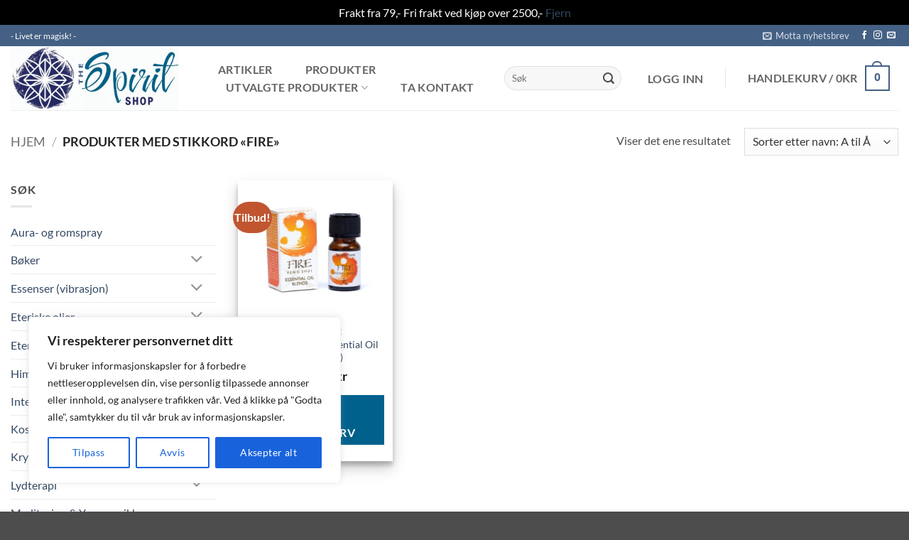

--- FILE ---
content_type: text/html; charset=UTF-8
request_url: https://spiritshop.no/produktstikkord/fire/
body_size: 36305
content:
<!DOCTYPE html>
<html lang="nb-NO" class="loading-site no-js">
<head>
	<meta charset="UTF-8" />
	<link rel="profile" href="http://gmpg.org/xfn/11" />
	<link rel="pingback" href="https://spiritshop.no/xmlrpc.php" />

	<script>(function(html){html.className = html.className.replace(/\bno-js\b/,'js')})(document.documentElement);</script>
<meta name='robots' content='index, follow, max-image-preview:large, max-snippet:-1, max-video-preview:-1' />
<!-- Google Tag Manager -->
<script>(function(w,d,s,l,i){w[l]=w[l]||[];w[l].push({'gtm.start':
new Date().getTime(),event:'gtm.js'});var f=d.getElementsByTagName(s)[0],
j=d.createElement(s),dl=l!='dataLayer'?'&l='+l:'';j.async=true;j.src=
'https://www.googletagmanager.com/gtm.js?id='+i+dl;f.parentNode.insertBefore(j,f);
})(window,document,'script','dataLayer','GTM-M3PHB982');</script>
<!-- End Google Tag Manager --><meta name="viewport" content="width=device-width, initial-scale=1" /><script>window._wca = window._wca || [];</script>

	<!-- This site is optimized with the Yoast SEO plugin v26.7 - https://yoast.com/wordpress/plugins/seo/ -->
	<title>fire Arkiver - Spirit Shop</title>
	<link rel="canonical" href="https://spiritshop.no/produktstikkord/fire/" />
	<meta name="twitter:card" content="summary_large_image" />
	<meta name="twitter:title" content="fire Arkiver - Spirit Shop" />
	<script type="application/ld+json" class="yoast-schema-graph">{"@context":"https://schema.org","@graph":[{"@type":"CollectionPage","@id":"https://spiritshop.no/produktstikkord/fire/","url":"https://spiritshop.no/produktstikkord/fire/","name":"fire Arkiver - Spirit Shop","isPartOf":{"@id":"https://spiritshop.no/#website"},"primaryImageOfPage":{"@id":"https://spiritshop.no/produktstikkord/fire/#primaryimage"},"image":{"@id":"https://spiritshop.no/produktstikkord/fire/#primaryimage"},"thumbnailUrl":"https://spiritshop.no/wp-content/uploads/2025/05/1000025079.jpg","breadcrumb":{"@id":"https://spiritshop.no/produktstikkord/fire/#breadcrumb"},"inLanguage":"nb-NO"},{"@type":"ImageObject","inLanguage":"nb-NO","@id":"https://spiritshop.no/produktstikkord/fire/#primaryimage","url":"https://spiritshop.no/wp-content/uploads/2025/05/1000025079.jpg","contentUrl":"https://spiritshop.no/wp-content/uploads/2025/05/1000025079.jpg","width":2560,"height":2560},{"@type":"BreadcrumbList","@id":"https://spiritshop.no/produktstikkord/fire/#breadcrumb","itemListElement":[{"@type":"ListItem","position":1,"name":"Hjem","item":"https://spiritshop.no/"},{"@type":"ListItem","position":2,"name":"fire"}]},{"@type":"WebSite","@id":"https://spiritshop.no/#website","url":"https://spiritshop.no/","name":"The Spirit Shop nettbutikk","description":"Livet er magisk!","publisher":{"@id":"https://spiritshop.no/#organization"},"potentialAction":[{"@type":"SearchAction","target":{"@type":"EntryPoint","urlTemplate":"https://spiritshop.no/?s={search_term_string}"},"query-input":{"@type":"PropertyValueSpecification","valueRequired":true,"valueName":"search_term_string"}}],"inLanguage":"nb-NO"},{"@type":"Organization","@id":"https://spiritshop.no/#organization","name":"The Spirit Shop","url":"https://spiritshop.no/","logo":{"@type":"ImageObject","inLanguage":"nb-NO","@id":"https://spiritshop.no/#/schema/logo/image/","url":"https://spiritshop.no/wp-content/uploads/2023/03/325881262_852649845968590_7346912427908568262_n.jpg","contentUrl":"https://spiritshop.no/wp-content/uploads/2023/03/325881262_852649845968590_7346912427908568262_n.jpg","width":956,"height":960,"caption":"The Spirit Shop"},"image":{"@id":"https://spiritshop.no/#/schema/logo/image/"},"sameAs":["https://www.facebook.com/people/Spirit-Shop/100057180050709/"]}]}</script>
	<!-- / Yoast SEO plugin. -->


<link rel='dns-prefetch' href='//stats.wp.com' />
<link rel='prefetch' href='https://spiritshop.no/wp-content/themes/flatsome/assets/js/flatsome.js?ver=e2eddd6c228105dac048' />
<link rel='prefetch' href='https://spiritshop.no/wp-content/themes/flatsome/assets/js/chunk.slider.js?ver=3.20.4' />
<link rel='prefetch' href='https://spiritshop.no/wp-content/themes/flatsome/assets/js/chunk.popups.js?ver=3.20.4' />
<link rel='prefetch' href='https://spiritshop.no/wp-content/themes/flatsome/assets/js/chunk.tooltips.js?ver=3.20.4' />
<link rel='prefetch' href='https://spiritshop.no/wp-content/themes/flatsome/assets/js/woocommerce.js?ver=1c9be63d628ff7c3ff4c' />
<link rel="alternate" type="application/rss+xml" title="Spirit Shop &raquo; strøm" href="https://spiritshop.no/feed/" />
<link rel="alternate" type="application/rss+xml" title="Spirit Shop &raquo; kommentarstrøm" href="https://spiritshop.no/comments/feed/" />
<link rel="alternate" type="application/rss+xml" title="Spirit Shop &raquo; fire Stikkord Strøm" href="https://spiritshop.no/produktstikkord/fire/feed/" />
<style id='wp-img-auto-sizes-contain-inline-css' type='text/css'>
img:is([sizes=auto i],[sizes^="auto," i]){contain-intrinsic-size:3000px 1500px}
/*# sourceURL=wp-img-auto-sizes-contain-inline-css */
</style>
<style id='wp-emoji-styles-inline-css' type='text/css'>

	img.wp-smiley, img.emoji {
		display: inline !important;
		border: none !important;
		box-shadow: none !important;
		height: 1em !important;
		width: 1em !important;
		margin: 0 0.07em !important;
		vertical-align: -0.1em !important;
		background: none !important;
		padding: 0 !important;
	}
/*# sourceURL=wp-emoji-styles-inline-css */
</style>
<style id='wp-block-library-inline-css' type='text/css'>
:root{--wp-block-synced-color:#7a00df;--wp-block-synced-color--rgb:122,0,223;--wp-bound-block-color:var(--wp-block-synced-color);--wp-editor-canvas-background:#ddd;--wp-admin-theme-color:#007cba;--wp-admin-theme-color--rgb:0,124,186;--wp-admin-theme-color-darker-10:#006ba1;--wp-admin-theme-color-darker-10--rgb:0,107,160.5;--wp-admin-theme-color-darker-20:#005a87;--wp-admin-theme-color-darker-20--rgb:0,90,135;--wp-admin-border-width-focus:2px}@media (min-resolution:192dpi){:root{--wp-admin-border-width-focus:1.5px}}.wp-element-button{cursor:pointer}:root .has-very-light-gray-background-color{background-color:#eee}:root .has-very-dark-gray-background-color{background-color:#313131}:root .has-very-light-gray-color{color:#eee}:root .has-very-dark-gray-color{color:#313131}:root .has-vivid-green-cyan-to-vivid-cyan-blue-gradient-background{background:linear-gradient(135deg,#00d084,#0693e3)}:root .has-purple-crush-gradient-background{background:linear-gradient(135deg,#34e2e4,#4721fb 50%,#ab1dfe)}:root .has-hazy-dawn-gradient-background{background:linear-gradient(135deg,#faaca8,#dad0ec)}:root .has-subdued-olive-gradient-background{background:linear-gradient(135deg,#fafae1,#67a671)}:root .has-atomic-cream-gradient-background{background:linear-gradient(135deg,#fdd79a,#004a59)}:root .has-nightshade-gradient-background{background:linear-gradient(135deg,#330968,#31cdcf)}:root .has-midnight-gradient-background{background:linear-gradient(135deg,#020381,#2874fc)}:root{--wp--preset--font-size--normal:16px;--wp--preset--font-size--huge:42px}.has-regular-font-size{font-size:1em}.has-larger-font-size{font-size:2.625em}.has-normal-font-size{font-size:var(--wp--preset--font-size--normal)}.has-huge-font-size{font-size:var(--wp--preset--font-size--huge)}.has-text-align-center{text-align:center}.has-text-align-left{text-align:left}.has-text-align-right{text-align:right}.has-fit-text{white-space:nowrap!important}#end-resizable-editor-section{display:none}.aligncenter{clear:both}.items-justified-left{justify-content:flex-start}.items-justified-center{justify-content:center}.items-justified-right{justify-content:flex-end}.items-justified-space-between{justify-content:space-between}.screen-reader-text{border:0;clip-path:inset(50%);height:1px;margin:-1px;overflow:hidden;padding:0;position:absolute;width:1px;word-wrap:normal!important}.screen-reader-text:focus{background-color:#ddd;clip-path:none;color:#444;display:block;font-size:1em;height:auto;left:5px;line-height:normal;padding:15px 23px 14px;text-decoration:none;top:5px;width:auto;z-index:100000}html :where(.has-border-color){border-style:solid}html :where([style*=border-top-color]){border-top-style:solid}html :where([style*=border-right-color]){border-right-style:solid}html :where([style*=border-bottom-color]){border-bottom-style:solid}html :where([style*=border-left-color]){border-left-style:solid}html :where([style*=border-width]){border-style:solid}html :where([style*=border-top-width]){border-top-style:solid}html :where([style*=border-right-width]){border-right-style:solid}html :where([style*=border-bottom-width]){border-bottom-style:solid}html :where([style*=border-left-width]){border-left-style:solid}html :where(img[class*=wp-image-]){height:auto;max-width:100%}:where(figure){margin:0 0 1em}html :where(.is-position-sticky){--wp-admin--admin-bar--position-offset:var(--wp-admin--admin-bar--height,0px)}@media screen and (max-width:600px){html :where(.is-position-sticky){--wp-admin--admin-bar--position-offset:0px}}

/*# sourceURL=wp-block-library-inline-css */
</style><link rel='stylesheet' id='wc-blocks-style-css' href='https://spiritshop.no/wp-content/plugins/woocommerce/assets/client/blocks/wc-blocks.css?ver=wc-10.4.3' type='text/css' media='all' />
<style id='global-styles-inline-css' type='text/css'>
:root{--wp--preset--aspect-ratio--square: 1;--wp--preset--aspect-ratio--4-3: 4/3;--wp--preset--aspect-ratio--3-4: 3/4;--wp--preset--aspect-ratio--3-2: 3/2;--wp--preset--aspect-ratio--2-3: 2/3;--wp--preset--aspect-ratio--16-9: 16/9;--wp--preset--aspect-ratio--9-16: 9/16;--wp--preset--color--black: #000000;--wp--preset--color--cyan-bluish-gray: #abb8c3;--wp--preset--color--white: #ffffff;--wp--preset--color--pale-pink: #f78da7;--wp--preset--color--vivid-red: #cf2e2e;--wp--preset--color--luminous-vivid-orange: #ff6900;--wp--preset--color--luminous-vivid-amber: #fcb900;--wp--preset--color--light-green-cyan: #7bdcb5;--wp--preset--color--vivid-green-cyan: #00d084;--wp--preset--color--pale-cyan-blue: #8ed1fc;--wp--preset--color--vivid-cyan-blue: #0693e3;--wp--preset--color--vivid-purple: #9b51e0;--wp--preset--color--primary: #446084;--wp--preset--color--secondary: #C05530;--wp--preset--color--success: #627D47;--wp--preset--color--alert: #b20000;--wp--preset--gradient--vivid-cyan-blue-to-vivid-purple: linear-gradient(135deg,rgb(6,147,227) 0%,rgb(155,81,224) 100%);--wp--preset--gradient--light-green-cyan-to-vivid-green-cyan: linear-gradient(135deg,rgb(122,220,180) 0%,rgb(0,208,130) 100%);--wp--preset--gradient--luminous-vivid-amber-to-luminous-vivid-orange: linear-gradient(135deg,rgb(252,185,0) 0%,rgb(255,105,0) 100%);--wp--preset--gradient--luminous-vivid-orange-to-vivid-red: linear-gradient(135deg,rgb(255,105,0) 0%,rgb(207,46,46) 100%);--wp--preset--gradient--very-light-gray-to-cyan-bluish-gray: linear-gradient(135deg,rgb(238,238,238) 0%,rgb(169,184,195) 100%);--wp--preset--gradient--cool-to-warm-spectrum: linear-gradient(135deg,rgb(74,234,220) 0%,rgb(151,120,209) 20%,rgb(207,42,186) 40%,rgb(238,44,130) 60%,rgb(251,105,98) 80%,rgb(254,248,76) 100%);--wp--preset--gradient--blush-light-purple: linear-gradient(135deg,rgb(255,206,236) 0%,rgb(152,150,240) 100%);--wp--preset--gradient--blush-bordeaux: linear-gradient(135deg,rgb(254,205,165) 0%,rgb(254,45,45) 50%,rgb(107,0,62) 100%);--wp--preset--gradient--luminous-dusk: linear-gradient(135deg,rgb(255,203,112) 0%,rgb(199,81,192) 50%,rgb(65,88,208) 100%);--wp--preset--gradient--pale-ocean: linear-gradient(135deg,rgb(255,245,203) 0%,rgb(182,227,212) 50%,rgb(51,167,181) 100%);--wp--preset--gradient--electric-grass: linear-gradient(135deg,rgb(202,248,128) 0%,rgb(113,206,126) 100%);--wp--preset--gradient--midnight: linear-gradient(135deg,rgb(2,3,129) 0%,rgb(40,116,252) 100%);--wp--preset--font-size--small: 13px;--wp--preset--font-size--medium: 20px;--wp--preset--font-size--large: 36px;--wp--preset--font-size--x-large: 42px;--wp--preset--spacing--20: 0.44rem;--wp--preset--spacing--30: 0.67rem;--wp--preset--spacing--40: 1rem;--wp--preset--spacing--50: 1.5rem;--wp--preset--spacing--60: 2.25rem;--wp--preset--spacing--70: 3.38rem;--wp--preset--spacing--80: 5.06rem;--wp--preset--shadow--natural: 6px 6px 9px rgba(0, 0, 0, 0.2);--wp--preset--shadow--deep: 12px 12px 50px rgba(0, 0, 0, 0.4);--wp--preset--shadow--sharp: 6px 6px 0px rgba(0, 0, 0, 0.2);--wp--preset--shadow--outlined: 6px 6px 0px -3px rgb(255, 255, 255), 6px 6px rgb(0, 0, 0);--wp--preset--shadow--crisp: 6px 6px 0px rgb(0, 0, 0);}:where(body) { margin: 0; }.wp-site-blocks > .alignleft { float: left; margin-right: 2em; }.wp-site-blocks > .alignright { float: right; margin-left: 2em; }.wp-site-blocks > .aligncenter { justify-content: center; margin-left: auto; margin-right: auto; }:where(.is-layout-flex){gap: 0.5em;}:where(.is-layout-grid){gap: 0.5em;}.is-layout-flow > .alignleft{float: left;margin-inline-start: 0;margin-inline-end: 2em;}.is-layout-flow > .alignright{float: right;margin-inline-start: 2em;margin-inline-end: 0;}.is-layout-flow > .aligncenter{margin-left: auto !important;margin-right: auto !important;}.is-layout-constrained > .alignleft{float: left;margin-inline-start: 0;margin-inline-end: 2em;}.is-layout-constrained > .alignright{float: right;margin-inline-start: 2em;margin-inline-end: 0;}.is-layout-constrained > .aligncenter{margin-left: auto !important;margin-right: auto !important;}.is-layout-constrained > :where(:not(.alignleft):not(.alignright):not(.alignfull)){margin-left: auto !important;margin-right: auto !important;}body .is-layout-flex{display: flex;}.is-layout-flex{flex-wrap: wrap;align-items: center;}.is-layout-flex > :is(*, div){margin: 0;}body .is-layout-grid{display: grid;}.is-layout-grid > :is(*, div){margin: 0;}body{padding-top: 0px;padding-right: 0px;padding-bottom: 0px;padding-left: 0px;}a:where(:not(.wp-element-button)){text-decoration: none;}:root :where(.wp-element-button, .wp-block-button__link){background-color: #32373c;border-width: 0;color: #fff;font-family: inherit;font-size: inherit;font-style: inherit;font-weight: inherit;letter-spacing: inherit;line-height: inherit;padding-top: calc(0.667em + 2px);padding-right: calc(1.333em + 2px);padding-bottom: calc(0.667em + 2px);padding-left: calc(1.333em + 2px);text-decoration: none;text-transform: inherit;}.has-black-color{color: var(--wp--preset--color--black) !important;}.has-cyan-bluish-gray-color{color: var(--wp--preset--color--cyan-bluish-gray) !important;}.has-white-color{color: var(--wp--preset--color--white) !important;}.has-pale-pink-color{color: var(--wp--preset--color--pale-pink) !important;}.has-vivid-red-color{color: var(--wp--preset--color--vivid-red) !important;}.has-luminous-vivid-orange-color{color: var(--wp--preset--color--luminous-vivid-orange) !important;}.has-luminous-vivid-amber-color{color: var(--wp--preset--color--luminous-vivid-amber) !important;}.has-light-green-cyan-color{color: var(--wp--preset--color--light-green-cyan) !important;}.has-vivid-green-cyan-color{color: var(--wp--preset--color--vivid-green-cyan) !important;}.has-pale-cyan-blue-color{color: var(--wp--preset--color--pale-cyan-blue) !important;}.has-vivid-cyan-blue-color{color: var(--wp--preset--color--vivid-cyan-blue) !important;}.has-vivid-purple-color{color: var(--wp--preset--color--vivid-purple) !important;}.has-primary-color{color: var(--wp--preset--color--primary) !important;}.has-secondary-color{color: var(--wp--preset--color--secondary) !important;}.has-success-color{color: var(--wp--preset--color--success) !important;}.has-alert-color{color: var(--wp--preset--color--alert) !important;}.has-black-background-color{background-color: var(--wp--preset--color--black) !important;}.has-cyan-bluish-gray-background-color{background-color: var(--wp--preset--color--cyan-bluish-gray) !important;}.has-white-background-color{background-color: var(--wp--preset--color--white) !important;}.has-pale-pink-background-color{background-color: var(--wp--preset--color--pale-pink) !important;}.has-vivid-red-background-color{background-color: var(--wp--preset--color--vivid-red) !important;}.has-luminous-vivid-orange-background-color{background-color: var(--wp--preset--color--luminous-vivid-orange) !important;}.has-luminous-vivid-amber-background-color{background-color: var(--wp--preset--color--luminous-vivid-amber) !important;}.has-light-green-cyan-background-color{background-color: var(--wp--preset--color--light-green-cyan) !important;}.has-vivid-green-cyan-background-color{background-color: var(--wp--preset--color--vivid-green-cyan) !important;}.has-pale-cyan-blue-background-color{background-color: var(--wp--preset--color--pale-cyan-blue) !important;}.has-vivid-cyan-blue-background-color{background-color: var(--wp--preset--color--vivid-cyan-blue) !important;}.has-vivid-purple-background-color{background-color: var(--wp--preset--color--vivid-purple) !important;}.has-primary-background-color{background-color: var(--wp--preset--color--primary) !important;}.has-secondary-background-color{background-color: var(--wp--preset--color--secondary) !important;}.has-success-background-color{background-color: var(--wp--preset--color--success) !important;}.has-alert-background-color{background-color: var(--wp--preset--color--alert) !important;}.has-black-border-color{border-color: var(--wp--preset--color--black) !important;}.has-cyan-bluish-gray-border-color{border-color: var(--wp--preset--color--cyan-bluish-gray) !important;}.has-white-border-color{border-color: var(--wp--preset--color--white) !important;}.has-pale-pink-border-color{border-color: var(--wp--preset--color--pale-pink) !important;}.has-vivid-red-border-color{border-color: var(--wp--preset--color--vivid-red) !important;}.has-luminous-vivid-orange-border-color{border-color: var(--wp--preset--color--luminous-vivid-orange) !important;}.has-luminous-vivid-amber-border-color{border-color: var(--wp--preset--color--luminous-vivid-amber) !important;}.has-light-green-cyan-border-color{border-color: var(--wp--preset--color--light-green-cyan) !important;}.has-vivid-green-cyan-border-color{border-color: var(--wp--preset--color--vivid-green-cyan) !important;}.has-pale-cyan-blue-border-color{border-color: var(--wp--preset--color--pale-cyan-blue) !important;}.has-vivid-cyan-blue-border-color{border-color: var(--wp--preset--color--vivid-cyan-blue) !important;}.has-vivid-purple-border-color{border-color: var(--wp--preset--color--vivid-purple) !important;}.has-primary-border-color{border-color: var(--wp--preset--color--primary) !important;}.has-secondary-border-color{border-color: var(--wp--preset--color--secondary) !important;}.has-success-border-color{border-color: var(--wp--preset--color--success) !important;}.has-alert-border-color{border-color: var(--wp--preset--color--alert) !important;}.has-vivid-cyan-blue-to-vivid-purple-gradient-background{background: var(--wp--preset--gradient--vivid-cyan-blue-to-vivid-purple) !important;}.has-light-green-cyan-to-vivid-green-cyan-gradient-background{background: var(--wp--preset--gradient--light-green-cyan-to-vivid-green-cyan) !important;}.has-luminous-vivid-amber-to-luminous-vivid-orange-gradient-background{background: var(--wp--preset--gradient--luminous-vivid-amber-to-luminous-vivid-orange) !important;}.has-luminous-vivid-orange-to-vivid-red-gradient-background{background: var(--wp--preset--gradient--luminous-vivid-orange-to-vivid-red) !important;}.has-very-light-gray-to-cyan-bluish-gray-gradient-background{background: var(--wp--preset--gradient--very-light-gray-to-cyan-bluish-gray) !important;}.has-cool-to-warm-spectrum-gradient-background{background: var(--wp--preset--gradient--cool-to-warm-spectrum) !important;}.has-blush-light-purple-gradient-background{background: var(--wp--preset--gradient--blush-light-purple) !important;}.has-blush-bordeaux-gradient-background{background: var(--wp--preset--gradient--blush-bordeaux) !important;}.has-luminous-dusk-gradient-background{background: var(--wp--preset--gradient--luminous-dusk) !important;}.has-pale-ocean-gradient-background{background: var(--wp--preset--gradient--pale-ocean) !important;}.has-electric-grass-gradient-background{background: var(--wp--preset--gradient--electric-grass) !important;}.has-midnight-gradient-background{background: var(--wp--preset--gradient--midnight) !important;}.has-small-font-size{font-size: var(--wp--preset--font-size--small) !important;}.has-medium-font-size{font-size: var(--wp--preset--font-size--medium) !important;}.has-large-font-size{font-size: var(--wp--preset--font-size--large) !important;}.has-x-large-font-size{font-size: var(--wp--preset--font-size--x-large) !important;}
/*# sourceURL=global-styles-inline-css */
</style>

<link rel='stylesheet' id='disable-payment-method-for-woocommerce-css' href='https://spiritshop.no/wp-content/plugins/disable-payment-method-for-woocommerce/public/css/style.css?ver=6.9' type='text/css' media='all' />
<style id='woocommerce-inline-inline-css' type='text/css'>
.woocommerce form .form-row .required { visibility: visible; }
/*# sourceURL=woocommerce-inline-inline-css */
</style>
<link rel='stylesheet' id='flatsome-ninjaforms-css' href='https://spiritshop.no/wp-content/themes/flatsome/inc/integrations/ninjaforms/ninjaforms.css?ver=3.20.4' type='text/css' media='all' />
<link rel='stylesheet' id='vipps-gw-css' href='https://spiritshop.no/wp-content/plugins/woo-vipps/payment/css/vipps.css?ver=1767710389' type='text/css' media='all' />
<link rel='stylesheet' id='flatsome-main-css' href='https://spiritshop.no/wp-content/themes/flatsome/assets/css/flatsome.css?ver=3.20.4' type='text/css' media='all' />
<style id='flatsome-main-inline-css' type='text/css'>
@font-face {
				font-family: "fl-icons";
				font-display: block;
				src: url(https://spiritshop.no/wp-content/themes/flatsome/assets/css/icons/fl-icons.eot?v=3.20.4);
				src:
					url(https://spiritshop.no/wp-content/themes/flatsome/assets/css/icons/fl-icons.eot#iefix?v=3.20.4) format("embedded-opentype"),
					url(https://spiritshop.no/wp-content/themes/flatsome/assets/css/icons/fl-icons.woff2?v=3.20.4) format("woff2"),
					url(https://spiritshop.no/wp-content/themes/flatsome/assets/css/icons/fl-icons.ttf?v=3.20.4) format("truetype"),
					url(https://spiritshop.no/wp-content/themes/flatsome/assets/css/icons/fl-icons.woff?v=3.20.4) format("woff"),
					url(https://spiritshop.no/wp-content/themes/flatsome/assets/css/icons/fl-icons.svg?v=3.20.4#fl-icons) format("svg");
			}
/*# sourceURL=flatsome-main-inline-css */
</style>
<link rel='stylesheet' id='flatsome-shop-css' href='https://spiritshop.no/wp-content/themes/flatsome/assets/css/flatsome-shop.css?ver=3.20.4' type='text/css' media='all' />
<link rel='stylesheet' id='flatsome-style-css' href='https://spiritshop.no/wp-content/themes/flatsome-child/style.css?ver=3.0' type='text/css' media='all' />
<link rel='stylesheet' id='cwginstock_frontend_css-css' href='https://spiritshop.no/wp-content/plugins/back-in-stock-notifier-for-woocommerce/assets/css/frontend.min.css?ver=6.3.0' type='text/css' media='' />
<link rel='stylesheet' id='cwginstock_bootstrap-css' href='https://spiritshop.no/wp-content/plugins/back-in-stock-notifier-for-woocommerce/assets/css/bootstrap.min.css?ver=6.3.0' type='text/css' media='' />
<script type="text/javascript" src="https://spiritshop.no/wp-includes/js/jquery/jquery.min.js?ver=3.7.1" id="jquery-core-js"></script>
<script type="text/javascript" src="https://spiritshop.no/wp-includes/js/jquery/jquery-migrate.min.js?ver=3.4.1" id="jquery-migrate-js"></script>
<script type="text/javascript" id="cookie-law-info-js-extra">
/* <![CDATA[ */
var _ckyConfig = {"_ipData":[],"_assetsURL":"https://spiritshop.no/wp-content/plugins/cookie-law-info/lite/frontend/images/","_publicURL":"https://spiritshop.no","_expiry":"365","_categories":[{"name":"N\u00f8dvendig","slug":"necessary","isNecessary":true,"ccpaDoNotSell":true,"cookies":[],"active":true,"defaultConsent":{"gdpr":true,"ccpa":true}},{"name":"Funksjonell","slug":"functional","isNecessary":false,"ccpaDoNotSell":true,"cookies":[],"active":true,"defaultConsent":{"gdpr":false,"ccpa":false}},{"name":"Analytics","slug":"analytics","isNecessary":false,"ccpaDoNotSell":true,"cookies":[],"active":true,"defaultConsent":{"gdpr":false,"ccpa":false}},{"name":"Ytelse","slug":"performance","isNecessary":false,"ccpaDoNotSell":true,"cookies":[],"active":true,"defaultConsent":{"gdpr":false,"ccpa":false}},{"name":"Annonse","slug":"advertisement","isNecessary":false,"ccpaDoNotSell":true,"cookies":[],"active":true,"defaultConsent":{"gdpr":false,"ccpa":false}}],"_activeLaw":"gdpr","_rootDomain":"","_block":"1","_showBanner":"1","_bannerConfig":{"settings":{"type":"box","preferenceCenterType":"popup","position":"bottom-left","applicableLaw":"gdpr"},"behaviours":{"reloadBannerOnAccept":false,"loadAnalyticsByDefault":false,"animations":{"onLoad":"animate","onHide":"sticky"}},"config":{"revisitConsent":{"status":true,"tag":"revisit-consent","position":"bottom-left","meta":{"url":"#"},"styles":{"background-color":"#0056A7"},"elements":{"title":{"type":"text","tag":"revisit-consent-title","status":true,"styles":{"color":"#0056a7"}}}},"preferenceCenter":{"toggle":{"status":true,"tag":"detail-category-toggle","type":"toggle","states":{"active":{"styles":{"background-color":"#1863DC"}},"inactive":{"styles":{"background-color":"#D0D5D2"}}}}},"categoryPreview":{"status":false,"toggle":{"status":true,"tag":"detail-category-preview-toggle","type":"toggle","states":{"active":{"styles":{"background-color":"#1863DC"}},"inactive":{"styles":{"background-color":"#D0D5D2"}}}}},"videoPlaceholder":{"status":true,"styles":{"background-color":"#000000","border-color":"#000000","color":"#ffffff"}},"readMore":{"status":false,"tag":"readmore-button","type":"link","meta":{"noFollow":true,"newTab":true},"styles":{"color":"#1863DC","background-color":"transparent","border-color":"transparent"}},"showMore":{"status":true,"tag":"show-desc-button","type":"button","styles":{"color":"#1863DC"}},"showLess":{"status":true,"tag":"hide-desc-button","type":"button","styles":{"color":"#1863DC"}},"alwaysActive":{"status":true,"tag":"always-active","styles":{"color":"#008000"}},"manualLinks":{"status":true,"tag":"manual-links","type":"link","styles":{"color":"#1863DC"}},"auditTable":{"status":true},"optOption":{"status":true,"toggle":{"status":true,"tag":"optout-option-toggle","type":"toggle","states":{"active":{"styles":{"background-color":"#1863dc"}},"inactive":{"styles":{"background-color":"#FFFFFF"}}}}}}},"_version":"3.3.9.1","_logConsent":"1","_tags":[{"tag":"accept-button","styles":{"color":"#FFFFFF","background-color":"#1863DC","border-color":"#1863DC"}},{"tag":"reject-button","styles":{"color":"#1863DC","background-color":"transparent","border-color":"#1863DC"}},{"tag":"settings-button","styles":{"color":"#1863DC","background-color":"transparent","border-color":"#1863DC"}},{"tag":"readmore-button","styles":{"color":"#1863DC","background-color":"transparent","border-color":"transparent"}},{"tag":"donotsell-button","styles":{"color":"#1863DC","background-color":"transparent","border-color":"transparent"}},{"tag":"show-desc-button","styles":{"color":"#1863DC"}},{"tag":"hide-desc-button","styles":{"color":"#1863DC"}},{"tag":"cky-always-active","styles":[]},{"tag":"cky-link","styles":[]},{"tag":"accept-button","styles":{"color":"#FFFFFF","background-color":"#1863DC","border-color":"#1863DC"}},{"tag":"revisit-consent","styles":{"background-color":"#0056A7"}}],"_shortCodes":[{"key":"cky_readmore","content":"\u003Ca href=\"#\" class=\"cky-policy\" aria-label=\"Retningslinjer for informasjonskapsler\" target=\"_blank\" rel=\"noopener\" data-cky-tag=\"readmore-button\"\u003ERetningslinjer for informasjonskapsler\u003C/a\u003E","tag":"readmore-button","status":false,"attributes":{"rel":"nofollow","target":"_blank"}},{"key":"cky_show_desc","content":"\u003Cbutton class=\"cky-show-desc-btn\" data-cky-tag=\"show-desc-button\" aria-label=\"Vis mer\"\u003EVis mer\u003C/button\u003E","tag":"show-desc-button","status":true,"attributes":[]},{"key":"cky_hide_desc","content":"\u003Cbutton class=\"cky-show-desc-btn\" data-cky-tag=\"hide-desc-button\" aria-label=\"Vis mindre\"\u003EVis mindre\u003C/button\u003E","tag":"hide-desc-button","status":true,"attributes":[]},{"key":"cky_optout_show_desc","content":"[cky_optout_show_desc]","tag":"optout-show-desc-button","status":true,"attributes":[]},{"key":"cky_optout_hide_desc","content":"[cky_optout_hide_desc]","tag":"optout-hide-desc-button","status":true,"attributes":[]},{"key":"cky_category_toggle_label","content":"[cky_{{status}}_category_label] [cky_preference_{{category_slug}}_title]","tag":"","status":true,"attributes":[]},{"key":"cky_enable_category_label","content":"Muliggj\u00f8re","tag":"","status":true,"attributes":[]},{"key":"cky_disable_category_label","content":"Deaktiver","tag":"","status":true,"attributes":[]},{"key":"cky_video_placeholder","content":"\u003Cdiv class=\"video-placeholder-normal\" data-cky-tag=\"video-placeholder\" id=\"[UNIQUEID]\"\u003E\u003Cp class=\"video-placeholder-text-normal\" data-cky-tag=\"placeholder-title\"\u003EVennligst godta samtykke til informasjonskapsler\u003C/p\u003E\u003C/div\u003E","tag":"","status":true,"attributes":[]},{"key":"cky_enable_optout_label","content":"Muliggj\u00f8re","tag":"","status":true,"attributes":[]},{"key":"cky_disable_optout_label","content":"Deaktiver","tag":"","status":true,"attributes":[]},{"key":"cky_optout_toggle_label","content":"[cky_{{status}}_optout_label] [cky_optout_option_title]","tag":"","status":true,"attributes":[]},{"key":"cky_optout_option_title","content":"Ikke selg eller del personopplysningene mine","tag":"","status":true,"attributes":[]},{"key":"cky_optout_close_label","content":"Lukk","tag":"","status":true,"attributes":[]},{"key":"cky_preference_close_label","content":"Lukk","tag":"","status":true,"attributes":[]}],"_rtl":"","_language":"no","_providersToBlock":[]};
var _ckyStyles = {"css":".cky-overlay{background: #000000; opacity: 0.4; position: fixed; top: 0; left: 0; width: 100%; height: 100%; z-index: 99999999;}.cky-hide{display: none;}.cky-btn-revisit-wrapper{display: flex; align-items: center; justify-content: center; background: #0056a7; width: 45px; height: 45px; border-radius: 50%; position: fixed; z-index: 999999; cursor: pointer;}.cky-revisit-bottom-left{bottom: 15px; left: 15px;}.cky-revisit-bottom-right{bottom: 15px; right: 15px;}.cky-btn-revisit-wrapper .cky-btn-revisit{display: flex; align-items: center; justify-content: center; background: none; border: none; cursor: pointer; position: relative; margin: 0; padding: 0;}.cky-btn-revisit-wrapper .cky-btn-revisit img{max-width: fit-content; margin: 0; height: 30px; width: 30px;}.cky-revisit-bottom-left:hover::before{content: attr(data-tooltip); position: absolute; background: #4e4b66; color: #ffffff; left: calc(100% + 7px); font-size: 12px; line-height: 16px; width: max-content; padding: 4px 8px; border-radius: 4px;}.cky-revisit-bottom-left:hover::after{position: absolute; content: \"\"; border: 5px solid transparent; left: calc(100% + 2px); border-left-width: 0; border-right-color: #4e4b66;}.cky-revisit-bottom-right:hover::before{content: attr(data-tooltip); position: absolute; background: #4e4b66; color: #ffffff; right: calc(100% + 7px); font-size: 12px; line-height: 16px; width: max-content; padding: 4px 8px; border-radius: 4px;}.cky-revisit-bottom-right:hover::after{position: absolute; content: \"\"; border: 5px solid transparent; right: calc(100% + 2px); border-right-width: 0; border-left-color: #4e4b66;}.cky-revisit-hide{display: none;}.cky-consent-container{position: fixed; width: 440px; box-sizing: border-box; z-index: 9999999; border-radius: 6px;}.cky-consent-container .cky-consent-bar{background: #ffffff; border: 1px solid; padding: 20px 26px; box-shadow: 0 -1px 10px 0 #acabab4d; border-radius: 6px;}.cky-box-bottom-left{bottom: 40px; left: 40px;}.cky-box-bottom-right{bottom: 40px; right: 40px;}.cky-box-top-left{top: 40px; left: 40px;}.cky-box-top-right{top: 40px; right: 40px;}.cky-custom-brand-logo-wrapper .cky-custom-brand-logo{width: 100px; height: auto; margin: 0 0 12px 0;}.cky-notice .cky-title{color: #212121; font-weight: 700; font-size: 18px; line-height: 24px; margin: 0 0 12px 0;}.cky-notice-des *,.cky-preference-content-wrapper *,.cky-accordion-header-des *,.cky-gpc-wrapper .cky-gpc-desc *{font-size: 14px;}.cky-notice-des{color: #212121; font-size: 14px; line-height: 24px; font-weight: 400;}.cky-notice-des img{height: 25px; width: 25px;}.cky-consent-bar .cky-notice-des p,.cky-gpc-wrapper .cky-gpc-desc p,.cky-preference-body-wrapper .cky-preference-content-wrapper p,.cky-accordion-header-wrapper .cky-accordion-header-des p,.cky-cookie-des-table li div:last-child p{color: inherit; margin-top: 0; overflow-wrap: break-word;}.cky-notice-des P:last-child,.cky-preference-content-wrapper p:last-child,.cky-cookie-des-table li div:last-child p:last-child,.cky-gpc-wrapper .cky-gpc-desc p:last-child{margin-bottom: 0;}.cky-notice-des a.cky-policy,.cky-notice-des button.cky-policy{font-size: 14px; color: #1863dc; white-space: nowrap; cursor: pointer; background: transparent; border: 1px solid; text-decoration: underline;}.cky-notice-des button.cky-policy{padding: 0;}.cky-notice-des a.cky-policy:focus-visible,.cky-notice-des button.cky-policy:focus-visible,.cky-preference-content-wrapper .cky-show-desc-btn:focus-visible,.cky-accordion-header .cky-accordion-btn:focus-visible,.cky-preference-header .cky-btn-close:focus-visible,.cky-switch input[type=\"checkbox\"]:focus-visible,.cky-footer-wrapper a:focus-visible,.cky-btn:focus-visible{outline: 2px solid #1863dc; outline-offset: 2px;}.cky-btn:focus:not(:focus-visible),.cky-accordion-header .cky-accordion-btn:focus:not(:focus-visible),.cky-preference-content-wrapper .cky-show-desc-btn:focus:not(:focus-visible),.cky-btn-revisit-wrapper .cky-btn-revisit:focus:not(:focus-visible),.cky-preference-header .cky-btn-close:focus:not(:focus-visible),.cky-consent-bar .cky-banner-btn-close:focus:not(:focus-visible){outline: 0;}button.cky-show-desc-btn:not(:hover):not(:active){color: #1863dc; background: transparent;}button.cky-accordion-btn:not(:hover):not(:active),button.cky-banner-btn-close:not(:hover):not(:active),button.cky-btn-revisit:not(:hover):not(:active),button.cky-btn-close:not(:hover):not(:active){background: transparent;}.cky-consent-bar button:hover,.cky-modal.cky-modal-open button:hover,.cky-consent-bar button:focus,.cky-modal.cky-modal-open button:focus{text-decoration: none;}.cky-notice-btn-wrapper{display: flex; justify-content: flex-start; align-items: center; flex-wrap: wrap; margin-top: 16px;}.cky-notice-btn-wrapper .cky-btn{text-shadow: none; box-shadow: none;}.cky-btn{flex: auto; max-width: 100%; font-size: 14px; font-family: inherit; line-height: 24px; padding: 8px; font-weight: 500; margin: 0 8px 0 0; border-radius: 2px; cursor: pointer; text-align: center; text-transform: none; min-height: 0;}.cky-btn:hover{opacity: 0.8;}.cky-btn-customize{color: #1863dc; background: transparent; border: 2px solid #1863dc;}.cky-btn-reject{color: #1863dc; background: transparent; border: 2px solid #1863dc;}.cky-btn-accept{background: #1863dc; color: #ffffff; border: 2px solid #1863dc;}.cky-btn:last-child{margin-right: 0;}@media (max-width: 576px){.cky-box-bottom-left{bottom: 0; left: 0;}.cky-box-bottom-right{bottom: 0; right: 0;}.cky-box-top-left{top: 0; left: 0;}.cky-box-top-right{top: 0; right: 0;}}@media (max-width: 440px){.cky-box-bottom-left, .cky-box-bottom-right, .cky-box-top-left, .cky-box-top-right{width: 100%; max-width: 100%;}.cky-consent-container .cky-consent-bar{padding: 20px 0;}.cky-custom-brand-logo-wrapper, .cky-notice .cky-title, .cky-notice-des, .cky-notice-btn-wrapper{padding: 0 24px;}.cky-notice-des{max-height: 40vh; overflow-y: scroll;}.cky-notice-btn-wrapper{flex-direction: column; margin-top: 0;}.cky-btn{width: 100%; margin: 10px 0 0 0;}.cky-notice-btn-wrapper .cky-btn-customize{order: 2;}.cky-notice-btn-wrapper .cky-btn-reject{order: 3;}.cky-notice-btn-wrapper .cky-btn-accept{order: 1; margin-top: 16px;}}@media (max-width: 352px){.cky-notice .cky-title{font-size: 16px;}.cky-notice-des *{font-size: 12px;}.cky-notice-des, .cky-btn{font-size: 12px;}}.cky-modal.cky-modal-open{display: flex; visibility: visible; -webkit-transform: translate(-50%, -50%); -moz-transform: translate(-50%, -50%); -ms-transform: translate(-50%, -50%); -o-transform: translate(-50%, -50%); transform: translate(-50%, -50%); top: 50%; left: 50%; transition: all 1s ease;}.cky-modal{box-shadow: 0 32px 68px rgba(0, 0, 0, 0.3); margin: 0 auto; position: fixed; max-width: 100%; background: #ffffff; top: 50%; box-sizing: border-box; border-radius: 6px; z-index: 999999999; color: #212121; -webkit-transform: translate(-50%, 100%); -moz-transform: translate(-50%, 100%); -ms-transform: translate(-50%, 100%); -o-transform: translate(-50%, 100%); transform: translate(-50%, 100%); visibility: hidden; transition: all 0s ease;}.cky-preference-center{max-height: 79vh; overflow: hidden; width: 845px; overflow: hidden; flex: 1 1 0; display: flex; flex-direction: column; border-radius: 6px;}.cky-preference-header{display: flex; align-items: center; justify-content: space-between; padding: 22px 24px; border-bottom: 1px solid;}.cky-preference-header .cky-preference-title{font-size: 18px; font-weight: 700; line-height: 24px;}.cky-preference-header .cky-btn-close{margin: 0; cursor: pointer; vertical-align: middle; padding: 0; background: none; border: none; width: auto; height: auto; min-height: 0; line-height: 0; text-shadow: none; box-shadow: none;}.cky-preference-header .cky-btn-close img{margin: 0; height: 10px; width: 10px;}.cky-preference-body-wrapper{padding: 0 24px; flex: 1; overflow: auto; box-sizing: border-box;}.cky-preference-content-wrapper,.cky-gpc-wrapper .cky-gpc-desc{font-size: 14px; line-height: 24px; font-weight: 400; padding: 12px 0;}.cky-preference-content-wrapper{border-bottom: 1px solid;}.cky-preference-content-wrapper img{height: 25px; width: 25px;}.cky-preference-content-wrapper .cky-show-desc-btn{font-size: 14px; font-family: inherit; color: #1863dc; text-decoration: none; line-height: 24px; padding: 0; margin: 0; white-space: nowrap; cursor: pointer; background: transparent; border-color: transparent; text-transform: none; min-height: 0; text-shadow: none; box-shadow: none;}.cky-accordion-wrapper{margin-bottom: 10px;}.cky-accordion{border-bottom: 1px solid;}.cky-accordion:last-child{border-bottom: none;}.cky-accordion .cky-accordion-item{display: flex; margin-top: 10px;}.cky-accordion .cky-accordion-body{display: none;}.cky-accordion.cky-accordion-active .cky-accordion-body{display: block; padding: 0 22px; margin-bottom: 16px;}.cky-accordion-header-wrapper{cursor: pointer; width: 100%;}.cky-accordion-item .cky-accordion-header{display: flex; justify-content: space-between; align-items: center;}.cky-accordion-header .cky-accordion-btn{font-size: 16px; font-family: inherit; color: #212121; line-height: 24px; background: none; border: none; font-weight: 700; padding: 0; margin: 0; cursor: pointer; text-transform: none; min-height: 0; text-shadow: none; box-shadow: none;}.cky-accordion-header .cky-always-active{color: #008000; font-weight: 600; line-height: 24px; font-size: 14px;}.cky-accordion-header-des{font-size: 14px; line-height: 24px; margin: 10px 0 16px 0;}.cky-accordion-chevron{margin-right: 22px; position: relative; cursor: pointer;}.cky-accordion-chevron-hide{display: none;}.cky-accordion .cky-accordion-chevron i::before{content: \"\"; position: absolute; border-right: 1.4px solid; border-bottom: 1.4px solid; border-color: inherit; height: 6px; width: 6px; -webkit-transform: rotate(-45deg); -moz-transform: rotate(-45deg); -ms-transform: rotate(-45deg); -o-transform: rotate(-45deg); transform: rotate(-45deg); transition: all 0.2s ease-in-out; top: 8px;}.cky-accordion.cky-accordion-active .cky-accordion-chevron i::before{-webkit-transform: rotate(45deg); -moz-transform: rotate(45deg); -ms-transform: rotate(45deg); -o-transform: rotate(45deg); transform: rotate(45deg);}.cky-audit-table{background: #f4f4f4; border-radius: 6px;}.cky-audit-table .cky-empty-cookies-text{color: inherit; font-size: 12px; line-height: 24px; margin: 0; padding: 10px;}.cky-audit-table .cky-cookie-des-table{font-size: 12px; line-height: 24px; font-weight: normal; padding: 15px 10px; border-bottom: 1px solid; border-bottom-color: inherit; margin: 0;}.cky-audit-table .cky-cookie-des-table:last-child{border-bottom: none;}.cky-audit-table .cky-cookie-des-table li{list-style-type: none; display: flex; padding: 3px 0;}.cky-audit-table .cky-cookie-des-table li:first-child{padding-top: 0;}.cky-cookie-des-table li div:first-child{width: 100px; font-weight: 600; word-break: break-word; word-wrap: break-word;}.cky-cookie-des-table li div:last-child{flex: 1; word-break: break-word; word-wrap: break-word; margin-left: 8px;}.cky-footer-shadow{display: block; width: 100%; height: 40px; background: linear-gradient(180deg, rgba(255, 255, 255, 0) 0%, #ffffff 100%); position: absolute; bottom: calc(100% - 1px);}.cky-footer-wrapper{position: relative;}.cky-prefrence-btn-wrapper{display: flex; flex-wrap: wrap; align-items: center; justify-content: center; padding: 22px 24px; border-top: 1px solid;}.cky-prefrence-btn-wrapper .cky-btn{flex: auto; max-width: 100%; text-shadow: none; box-shadow: none;}.cky-btn-preferences{color: #1863dc; background: transparent; border: 2px solid #1863dc;}.cky-preference-header,.cky-preference-body-wrapper,.cky-preference-content-wrapper,.cky-accordion-wrapper,.cky-accordion,.cky-accordion-wrapper,.cky-footer-wrapper,.cky-prefrence-btn-wrapper{border-color: inherit;}@media (max-width: 845px){.cky-modal{max-width: calc(100% - 16px);}}@media (max-width: 576px){.cky-modal{max-width: 100%;}.cky-preference-center{max-height: 100vh;}.cky-prefrence-btn-wrapper{flex-direction: column;}.cky-accordion.cky-accordion-active .cky-accordion-body{padding-right: 0;}.cky-prefrence-btn-wrapper .cky-btn{width: 100%; margin: 10px 0 0 0;}.cky-prefrence-btn-wrapper .cky-btn-reject{order: 3;}.cky-prefrence-btn-wrapper .cky-btn-accept{order: 1; margin-top: 0;}.cky-prefrence-btn-wrapper .cky-btn-preferences{order: 2;}}@media (max-width: 425px){.cky-accordion-chevron{margin-right: 15px;}.cky-notice-btn-wrapper{margin-top: 0;}.cky-accordion.cky-accordion-active .cky-accordion-body{padding: 0 15px;}}@media (max-width: 352px){.cky-preference-header .cky-preference-title{font-size: 16px;}.cky-preference-header{padding: 16px 24px;}.cky-preference-content-wrapper *, .cky-accordion-header-des *{font-size: 12px;}.cky-preference-content-wrapper, .cky-preference-content-wrapper .cky-show-more, .cky-accordion-header .cky-always-active, .cky-accordion-header-des, .cky-preference-content-wrapper .cky-show-desc-btn, .cky-notice-des a.cky-policy{font-size: 12px;}.cky-accordion-header .cky-accordion-btn{font-size: 14px;}}.cky-switch{display: flex;}.cky-switch input[type=\"checkbox\"]{position: relative; width: 44px; height: 24px; margin: 0; background: #d0d5d2; -webkit-appearance: none; border-radius: 50px; cursor: pointer; outline: 0; border: none; top: 0;}.cky-switch input[type=\"checkbox\"]:checked{background: #1863dc;}.cky-switch input[type=\"checkbox\"]:before{position: absolute; content: \"\"; height: 20px; width: 20px; left: 2px; bottom: 2px; border-radius: 50%; background-color: white; -webkit-transition: 0.4s; transition: 0.4s; margin: 0;}.cky-switch input[type=\"checkbox\"]:after{display: none;}.cky-switch input[type=\"checkbox\"]:checked:before{-webkit-transform: translateX(20px); -ms-transform: translateX(20px); transform: translateX(20px);}@media (max-width: 425px){.cky-switch input[type=\"checkbox\"]{width: 38px; height: 21px;}.cky-switch input[type=\"checkbox\"]:before{height: 17px; width: 17px;}.cky-switch input[type=\"checkbox\"]:checked:before{-webkit-transform: translateX(17px); -ms-transform: translateX(17px); transform: translateX(17px);}}.cky-consent-bar .cky-banner-btn-close{position: absolute; right: 9px; top: 5px; background: none; border: none; cursor: pointer; padding: 0; margin: 0; min-height: 0; line-height: 0; height: auto; width: auto; text-shadow: none; box-shadow: none;}.cky-consent-bar .cky-banner-btn-close img{height: 9px; width: 9px; margin: 0;}.cky-notice-group{font-size: 14px; line-height: 24px; font-weight: 400; color: #212121;}.cky-notice-btn-wrapper .cky-btn-do-not-sell{font-size: 14px; line-height: 24px; padding: 6px 0; margin: 0; font-weight: 500; background: none; border-radius: 2px; border: none; cursor: pointer; text-align: left; color: #1863dc; background: transparent; border-color: transparent; box-shadow: none; text-shadow: none;}.cky-consent-bar .cky-banner-btn-close:focus-visible,.cky-notice-btn-wrapper .cky-btn-do-not-sell:focus-visible,.cky-opt-out-btn-wrapper .cky-btn:focus-visible,.cky-opt-out-checkbox-wrapper input[type=\"checkbox\"].cky-opt-out-checkbox:focus-visible{outline: 2px solid #1863dc; outline-offset: 2px;}@media (max-width: 440px){.cky-consent-container{width: 100%;}}@media (max-width: 352px){.cky-notice-des a.cky-policy, .cky-notice-btn-wrapper .cky-btn-do-not-sell{font-size: 12px;}}.cky-opt-out-wrapper{padding: 12px 0;}.cky-opt-out-wrapper .cky-opt-out-checkbox-wrapper{display: flex; align-items: center;}.cky-opt-out-checkbox-wrapper .cky-opt-out-checkbox-label{font-size: 16px; font-weight: 700; line-height: 24px; margin: 0 0 0 12px; cursor: pointer;}.cky-opt-out-checkbox-wrapper input[type=\"checkbox\"].cky-opt-out-checkbox{background-color: #ffffff; border: 1px solid black; width: 20px; height: 18.5px; margin: 0; -webkit-appearance: none; position: relative; display: flex; align-items: center; justify-content: center; border-radius: 2px; cursor: pointer;}.cky-opt-out-checkbox-wrapper input[type=\"checkbox\"].cky-opt-out-checkbox:checked{background-color: #1863dc; border: none;}.cky-opt-out-checkbox-wrapper input[type=\"checkbox\"].cky-opt-out-checkbox:checked::after{left: 6px; bottom: 4px; width: 7px; height: 13px; border: solid #ffffff; border-width: 0 3px 3px 0; border-radius: 2px; -webkit-transform: rotate(45deg); -ms-transform: rotate(45deg); transform: rotate(45deg); content: \"\"; position: absolute; box-sizing: border-box;}.cky-opt-out-checkbox-wrapper.cky-disabled .cky-opt-out-checkbox-label,.cky-opt-out-checkbox-wrapper.cky-disabled input[type=\"checkbox\"].cky-opt-out-checkbox{cursor: no-drop;}.cky-gpc-wrapper{margin: 0 0 0 32px;}.cky-footer-wrapper .cky-opt-out-btn-wrapper{display: flex; flex-wrap: wrap; align-items: center; justify-content: center; padding: 22px 24px;}.cky-opt-out-btn-wrapper .cky-btn{flex: auto; max-width: 100%; text-shadow: none; box-shadow: none;}.cky-opt-out-btn-wrapper .cky-btn-cancel{border: 1px solid #dedfe0; background: transparent; color: #858585;}.cky-opt-out-btn-wrapper .cky-btn-confirm{background: #1863dc; color: #ffffff; border: 1px solid #1863dc;}@media (max-width: 352px){.cky-opt-out-checkbox-wrapper .cky-opt-out-checkbox-label{font-size: 14px;}.cky-gpc-wrapper .cky-gpc-desc, .cky-gpc-wrapper .cky-gpc-desc *{font-size: 12px;}.cky-opt-out-checkbox-wrapper input[type=\"checkbox\"].cky-opt-out-checkbox{width: 16px; height: 16px;}.cky-opt-out-checkbox-wrapper input[type=\"checkbox\"].cky-opt-out-checkbox:checked::after{left: 5px; bottom: 4px; width: 3px; height: 9px;}.cky-gpc-wrapper{margin: 0 0 0 28px;}}.video-placeholder-youtube{background-size: 100% 100%; background-position: center; background-repeat: no-repeat; background-color: #b2b0b059; position: relative; display: flex; align-items: center; justify-content: center; max-width: 100%;}.video-placeholder-text-youtube{text-align: center; align-items: center; padding: 10px 16px; background-color: #000000cc; color: #ffffff; border: 1px solid; border-radius: 2px; cursor: pointer;}.video-placeholder-normal{background-image: url(\"/wp-content/plugins/cookie-law-info/lite/frontend/images/placeholder.svg\"); background-size: 80px; background-position: center; background-repeat: no-repeat; background-color: #b2b0b059; position: relative; display: flex; align-items: flex-end; justify-content: center; max-width: 100%;}.video-placeholder-text-normal{align-items: center; padding: 10px 16px; text-align: center; border: 1px solid; border-radius: 2px; cursor: pointer;}.cky-rtl{direction: rtl; text-align: right;}.cky-rtl .cky-banner-btn-close{left: 9px; right: auto;}.cky-rtl .cky-notice-btn-wrapper .cky-btn:last-child{margin-right: 8px;}.cky-rtl .cky-notice-btn-wrapper .cky-btn:first-child{margin-right: 0;}.cky-rtl .cky-notice-btn-wrapper{margin-left: 0; margin-right: 15px;}.cky-rtl .cky-prefrence-btn-wrapper .cky-btn{margin-right: 8px;}.cky-rtl .cky-prefrence-btn-wrapper .cky-btn:first-child{margin-right: 0;}.cky-rtl .cky-accordion .cky-accordion-chevron i::before{border: none; border-left: 1.4px solid; border-top: 1.4px solid; left: 12px;}.cky-rtl .cky-accordion.cky-accordion-active .cky-accordion-chevron i::before{-webkit-transform: rotate(-135deg); -moz-transform: rotate(-135deg); -ms-transform: rotate(-135deg); -o-transform: rotate(-135deg); transform: rotate(-135deg);}@media (max-width: 768px){.cky-rtl .cky-notice-btn-wrapper{margin-right: 0;}}@media (max-width: 576px){.cky-rtl .cky-notice-btn-wrapper .cky-btn:last-child{margin-right: 0;}.cky-rtl .cky-prefrence-btn-wrapper .cky-btn{margin-right: 0;}.cky-rtl .cky-accordion.cky-accordion-active .cky-accordion-body{padding: 0 22px 0 0;}}@media (max-width: 425px){.cky-rtl .cky-accordion.cky-accordion-active .cky-accordion-body{padding: 0 15px 0 0;}}.cky-rtl .cky-opt-out-btn-wrapper .cky-btn{margin-right: 12px;}.cky-rtl .cky-opt-out-btn-wrapper .cky-btn:first-child{margin-right: 0;}.cky-rtl .cky-opt-out-checkbox-wrapper .cky-opt-out-checkbox-label{margin: 0 12px 0 0;}"};
//# sourceURL=cookie-law-info-js-extra
/* ]]> */
</script>
<script type="text/javascript" src="https://spiritshop.no/wp-content/plugins/cookie-law-info/lite/frontend/js/script.min.js?ver=3.3.9.1" id="cookie-law-info-js"></script>
<script type="text/javascript" src="https://spiritshop.no/wp-content/plugins/disable-payment-method-for-woocommerce/public/js/disable-payment-method.js?ver=1.1.9.34" id="disable-payment-method-for-woocommerce-js"></script>
<script type="text/javascript" src="https://spiritshop.no/wp-content/plugins/woocommerce/assets/js/jquery-blockui/jquery.blockUI.min.js?ver=2.7.0-wc.10.4.3" id="wc-jquery-blockui-js" data-wp-strategy="defer"></script>
<script type="text/javascript" id="wc-add-to-cart-js-extra">
/* <![CDATA[ */
var wc_add_to_cart_params = {"ajax_url":"/wp-admin/admin-ajax.php","wc_ajax_url":"/?wc-ajax=%%endpoint%%","i18n_view_cart":"Vis handlekurv","cart_url":"https://spiritshop.no/handlekurv/","is_cart":"","cart_redirect_after_add":"no"};
//# sourceURL=wc-add-to-cart-js-extra
/* ]]> */
</script>
<script type="text/javascript" src="https://spiritshop.no/wp-content/plugins/woocommerce/assets/js/frontend/add-to-cart.min.js?ver=10.4.3" id="wc-add-to-cart-js" defer="defer" data-wp-strategy="defer"></script>
<script type="text/javascript" src="https://spiritshop.no/wp-content/plugins/woocommerce/assets/js/js-cookie/js.cookie.min.js?ver=2.1.4-wc.10.4.3" id="wc-js-cookie-js" data-wp-strategy="defer"></script>
<script type="text/javascript" src="https://stats.wp.com/s-202603.js" id="woocommerce-analytics-js" defer="defer" data-wp-strategy="defer"></script>
<script type="text/javascript" src="https://spiritshop.no/wp-includes/js/dist/hooks.min.js?ver=dd5603f07f9220ed27f1" id="wp-hooks-js"></script>
<script type="text/javascript" id="wpm-js-extra">
/* <![CDATA[ */
var wpm = {"ajax_url":"https://spiritshop.no/wp-admin/admin-ajax.php","root":"https://spiritshop.no/wp-json/","nonce_wp_rest":"ce5cd37edb","nonce_ajax":"b07b476823"};
//# sourceURL=wpm-js-extra
/* ]]> */
</script>
<script type="text/javascript" src="https://spiritshop.no/wp-content/plugins/woocommerce-google-adwords-conversion-tracking-tag/js/public/free/wpm-public.p1.min.js?ver=1.54.1" id="wpm-js"></script>
<link rel="https://api.w.org/" href="https://spiritshop.no/wp-json/" /><link rel="alternate" title="JSON" type="application/json" href="https://spiritshop.no/wp-json/wp/v2/product_tag/1126" /><link rel="EditURI" type="application/rsd+xml" title="RSD" href="https://spiritshop.no/xmlrpc.php?rsd" />
<meta name="generator" content="WordPress 6.9" />
<meta name="generator" content="WooCommerce 10.4.3" />
<style id="cky-style-inline">[data-cky-tag]{visibility:hidden;}</style><!-- Metadata generated with the Open Graph Protocol Framework plugin 2.1.0 - https://wordpress.org/plugins/open-graph-protocol-framework/ - https://www.itthinx.com/plugins/open-graph-protocol/ --><meta property="og:title" content="fire Produktstikkord" />
<meta property="og:locale" content="nb_NO" />
<meta property="og:type" content="article" />
<meta property="og:image" content="https://spiritshop.no/wp-content/uploads/2025/05/1000025079.jpg" />
<meta property="og:image:url" content="https://spiritshop.no/wp-content/uploads/2025/05/1000025079.jpg" />
<meta property="og:image:secure_url" content="https://spiritshop.no/wp-content/uploads/2025/05/1000025079.jpg" />
<meta property="og:image:width" content="2560" />
<meta property="og:image:height" content="2560" />
<meta property="og:url" content="https://spiritshop.no/produktstikkord/fire/" />
<meta property="og:site_name" content="Spirit Shop" />
<meta property="og:description" content="Archive : fire Produktstikkord" />
<style></style>	<style>img#wpstats{display:none}</style>
		<meta name="google-site-verification" content="fkt-a08zVZWw8R3eOdx6E89WoYVVhNhXnitC56_dw-w" />	<noscript><style>.woocommerce-product-gallery{ opacity: 1 !important; }</style></noscript>
	
<!-- START Pixel Manager for WooCommerce -->

		<script>

			window.wpmDataLayer = window.wpmDataLayer || {};
			window.wpmDataLayer = Object.assign(window.wpmDataLayer, {"cart":{},"cart_item_keys":{},"version":{"number":"1.54.1","pro":false,"eligible_for_updates":false,"distro":"fms","beta":false,"show":true},"pixels":{"google":{"linker":{"settings":null},"user_id":false,"ads":{"conversion_ids":{"AW-1039714689":"gqGbCJaasKkZEIGT4-8D"},"dynamic_remarketing":{"status":true,"id_type":"sku","send_events_with_parent_ids":true},"google_business_vertical":"retail","phone_conversion_number":"","phone_conversion_label":""},"analytics":{"ga4":{"measurement_id":"G-S8M1NM6YQD","parameters":{},"mp_active":false,"debug_mode":false,"page_load_time_tracking":false},"id_type":"post_id"},"tag_id":"AW-1039714689","tag_id_suppressed":[],"tag_gateway":{"measurement_path":""},"tcf_support":false,"consent_mode":{"is_active":true,"wait_for_update":500,"ads_data_redaction":false,"url_passthrough":true}}},"shop":{"list_name":"Product Tag | fire","list_id":"product_tag.fire","page_type":"product_tag","currency":"NOK","selectors":{"addToCart":[],"beginCheckout":[]},"order_duplication_prevention":true,"view_item_list_trigger":{"test_mode":false,"background_color":"green","opacity":0.5,"repeat":true,"timeout":1000,"threshold":0.8},"variations_output":true,"session_active":false},"page":{"id":12143,"title":"Fire &#8211; Feng Shui Essential Oil Blend (10ml)","type":"product","categories":[],"parent":{"id":0,"title":"Fire &#8211; Feng Shui Essential Oil Blend (10ml)","type":"product","categories":[]}},"general":{"user_logged_in":false,"scroll_tracking_thresholds":[],"page_id":12143,"exclude_domains":[],"server_2_server":{"active":false,"user_agent_exclude_patterns":[],"ip_exclude_list":[],"pageview_event_s2s":{"is_active":false,"pixels":[]}},"consent_management":{"explicit_consent":false},"lazy_load_pmw":false,"chunk_base_path":"https://spiritshop.no/wp-content/plugins/woocommerce-google-adwords-conversion-tracking-tag/js/public/free/","modules":{"load_deprecated_functions":true}}});

		</script>

		
<!-- END Pixel Manager for WooCommerce -->
<style> a[href="https://spiritshop.no/vipps_checkout/"] { -webkit-touch-callout: none;  } </style>
<link rel="icon" href="https://spiritshop.no/wp-content/uploads/2023/03/cropped-Spirit-shop-favicon-32x32.png" sizes="32x32" />
<link rel="icon" href="https://spiritshop.no/wp-content/uploads/2023/03/cropped-Spirit-shop-favicon-192x192.png" sizes="192x192" />
<link rel="apple-touch-icon" href="https://spiritshop.no/wp-content/uploads/2023/03/cropped-Spirit-shop-favicon-180x180.png" />
<meta name="msapplication-TileImage" content="https://spiritshop.no/wp-content/uploads/2023/03/cropped-Spirit-shop-favicon-270x270.png" />
<style id="custom-css" type="text/css">:root {--primary-color: #446084;--fs-color-primary: #446084;--fs-color-secondary: #C05530;--fs-color-success: #627D47;--fs-color-alert: #b20000;--fs-color-base: #4a4a4a;--fs-experimental-link-color: #334862;--fs-experimental-link-color-hover: #111;}.tooltipster-base {--tooltip-color: #fff;--tooltip-bg-color: #000;}.off-canvas-right .mfp-content, .off-canvas-left .mfp-content {--drawer-width: 300px;}.off-canvas .mfp-content.off-canvas-cart {--drawer-width: 360px;}.container-width, .full-width .ubermenu-nav, .container, .row{max-width: 1340px}.row.row-collapse{max-width: 1310px}.row.row-small{max-width: 1332.5px}.row.row-large{max-width: 1370px}.header-main{height: 90px}#logo img{max-height: 90px}#logo{width:250px;}.header-bottom{min-height: 10px}.header-top{min-height: 30px}.transparent .header-main{height: 30px}.transparent #logo img{max-height: 30px}.has-transparent + .page-title:first-of-type,.has-transparent + #main > .page-title,.has-transparent + #main > div > .page-title,.has-transparent + #main .page-header-wrapper:first-of-type .page-title{padding-top: 60px;}.header.show-on-scroll,.stuck .header-main{height:70px!important}.stuck #logo img{max-height: 70px!important}.search-form{ width: 30%;}.header-bg-color {background-color: rgba(255,255,255,0.9)}.header-bottom {background-color: #f1f1f1}.header-main .nav > li > a{line-height: 16px }.stuck .header-main .nav > li > a{line-height: 50px }@media (max-width: 549px) {.header-main{height: 70px}#logo img{max-height: 70px}}.nav-dropdown{font-size:100%}body{font-family: Lato, sans-serif;}body {font-weight: 400;font-style: normal;}.nav > li > a {font-family: Lato, sans-serif;}.mobile-sidebar-levels-2 .nav > li > ul > li > a {font-family: Lato, sans-serif;}.nav > li > a,.mobile-sidebar-levels-2 .nav > li > ul > li > a {font-weight: 700;font-style: normal;}h1,h2,h3,h4,h5,h6,.heading-font, .off-canvas-center .nav-sidebar.nav-vertical > li > a{font-family: Lato, sans-serif;}h1,h2,h3,h4,h5,h6,.heading-font,.banner h1,.banner h2 {font-weight: 700;font-style: normal;}.alt-font{font-family: "Dancing Script", sans-serif;}.alt-font {font-weight: 400!important;font-style: normal!important;}.has-equal-box-heights .box-image {padding-top: 120%;}@media screen and (min-width: 550px){.products .box-vertical .box-image{min-width: 500px!important;width: 500px!important;}}.nav-vertical-fly-out > li + li {border-top-width: 1px; border-top-style: solid;}.label-new.menu-item > a:after{content:"New";}.label-hot.menu-item > a:after{content:"Hot";}.label-sale.menu-item > a:after{content:"Sale";}.label-popular.menu-item > a:after{content:"Popular";}</style>		<style type="text/css" id="wp-custom-css">
			/* WOOCOMMERCE */ 

/* WOOCOMMERCE BUTTON KJØP */

.text-center .button:last-of-type, .text-right .button:last-of-type {
	font-size: 20px;
}

div.box-text.box-text-products.text-center.grid-style-2 .button.is-outline {
	font-size: 16px;
	width: 500px;
	background-color: #01618d;
	color: white;
}

div.box-text.box-text-products.text-center.grid-style-2 .button.is-outline:hover {
	font-size: 16px;
	width: 500px;
	background-color: white;
	color: #01618d;
}

/* WOOCOMMERCE PRIS STØRRELSE */

span.price {
	font-size: 18px;
	padding-top: 5px;
}


/* WOOCOMMERCE THUMBNAIL STØRRELSE */

.gallery-columns-4 .gallery-item, .large-columns-4 .flickity-slider>.col, .large-columns-4>.col {
	max-width: 270px !important;
	min-width: 100px;
	width: 270px !important;
	height: 450px !important;
}


.gallery-columns-4 .gallery-item, .large-columns-4 .flickity-slider>.col, .large-columns-4>.col img {
	object-fit: fill !important;
	margin: none !important;
}

.has-equal-box-heights .box-image {
	padding-top: 90% !important;
}

.has-hover:hover img.show-on-hover {
	object-fit: fill !important;
}


/* SUBMENY RADER AVSTAND */

.nav-dropdown li {
	padding-right: 25px;
}


/* BLOGG DESIGN */

/* Tittel artikkel bokser */

.blogg-boks a.plain {
	display: block;
	height: 70px !important;
}

/* Artikkel bokser exerpt */

.blogg-boks .box-text p {
	display: block;
	height: 120px !important;
}


/* RELATED PRODUCTS ARTICLES */

/* Remove overlay */

.bg-color .bg, .bg-grayscale:hover .bg, .has-hover .image-color img, .has-hover:hover .image-grayscale img {
	filter: none !important;
}

.has-hover .image-color img {
	filter: none !important;
}

.image-cover img {
	filter: none !important;
	background-color: none;
	color: none;
}

.image-cover:hover img {
	filter: none !important;
	background-color: none;
	color: none;
}

div.overlay.fill {
	background-color: rgba(0, 0, 0, 0.40) !important;
}

/* ET UTVALG AV VÅRE SALTLAMPER button */

.flickity-enabled.is-draggable .flickity-viewport .button.is-outline {
	background-color: #446084;
	color: white;
	padding: 5px;
	line-height: 30px !important;
}

/* WOOCOMMERCE PRODUCT INFORMATION padding right side */

.product-info {
	padding-right: 50px;
}

/* WOOCOMMERCE SIDEBAR background */

.product-sidebar-small {
	display: block;
	margin-left: 0px !important;
	border: 1px solid;
  padding: 10px;
  box-shadow: 0px 5px 15px 5px rgba(233, 233, 233, 0.8);!important;
}


/* VIPPS RØD BANNER */

.woocommerce-info.vipps-info {
	width: 500px;
	padding: 5px;
	color: white;
}

.woocommerce-info.vipps-info a {
	color: white;
}		</style>
		<style id="kirki-inline-styles">/* latin-ext */
@font-face {
  font-family: 'Lato';
  font-style: normal;
  font-weight: 400;
  font-display: swap;
  src: url(https://spiritshop.no/wp-content/fonts/lato/S6uyw4BMUTPHjxAwXjeu.woff2) format('woff2');
  unicode-range: U+0100-02BA, U+02BD-02C5, U+02C7-02CC, U+02CE-02D7, U+02DD-02FF, U+0304, U+0308, U+0329, U+1D00-1DBF, U+1E00-1E9F, U+1EF2-1EFF, U+2020, U+20A0-20AB, U+20AD-20C0, U+2113, U+2C60-2C7F, U+A720-A7FF;
}
/* latin */
@font-face {
  font-family: 'Lato';
  font-style: normal;
  font-weight: 400;
  font-display: swap;
  src: url(https://spiritshop.no/wp-content/fonts/lato/S6uyw4BMUTPHjx4wXg.woff2) format('woff2');
  unicode-range: U+0000-00FF, U+0131, U+0152-0153, U+02BB-02BC, U+02C6, U+02DA, U+02DC, U+0304, U+0308, U+0329, U+2000-206F, U+20AC, U+2122, U+2191, U+2193, U+2212, U+2215, U+FEFF, U+FFFD;
}
/* latin-ext */
@font-face {
  font-family: 'Lato';
  font-style: normal;
  font-weight: 700;
  font-display: swap;
  src: url(https://spiritshop.no/wp-content/fonts/lato/S6u9w4BMUTPHh6UVSwaPGR_p.woff2) format('woff2');
  unicode-range: U+0100-02BA, U+02BD-02C5, U+02C7-02CC, U+02CE-02D7, U+02DD-02FF, U+0304, U+0308, U+0329, U+1D00-1DBF, U+1E00-1E9F, U+1EF2-1EFF, U+2020, U+20A0-20AB, U+20AD-20C0, U+2113, U+2C60-2C7F, U+A720-A7FF;
}
/* latin */
@font-face {
  font-family: 'Lato';
  font-style: normal;
  font-weight: 700;
  font-display: swap;
  src: url(https://spiritshop.no/wp-content/fonts/lato/S6u9w4BMUTPHh6UVSwiPGQ.woff2) format('woff2');
  unicode-range: U+0000-00FF, U+0131, U+0152-0153, U+02BB-02BC, U+02C6, U+02DA, U+02DC, U+0304, U+0308, U+0329, U+2000-206F, U+20AC, U+2122, U+2191, U+2193, U+2212, U+2215, U+FEFF, U+FFFD;
}/* vietnamese */
@font-face {
  font-family: 'Dancing Script';
  font-style: normal;
  font-weight: 400;
  font-display: swap;
  src: url(https://spiritshop.no/wp-content/fonts/dancing-script/If2cXTr6YS-zF4S-kcSWSVi_sxjsohD9F50Ruu7BMSo3Rep8ltA.woff2) format('woff2');
  unicode-range: U+0102-0103, U+0110-0111, U+0128-0129, U+0168-0169, U+01A0-01A1, U+01AF-01B0, U+0300-0301, U+0303-0304, U+0308-0309, U+0323, U+0329, U+1EA0-1EF9, U+20AB;
}
/* latin-ext */
@font-face {
  font-family: 'Dancing Script';
  font-style: normal;
  font-weight: 400;
  font-display: swap;
  src: url(https://spiritshop.no/wp-content/fonts/dancing-script/If2cXTr6YS-zF4S-kcSWSVi_sxjsohD9F50Ruu7BMSo3ROp8ltA.woff2) format('woff2');
  unicode-range: U+0100-02BA, U+02BD-02C5, U+02C7-02CC, U+02CE-02D7, U+02DD-02FF, U+0304, U+0308, U+0329, U+1D00-1DBF, U+1E00-1E9F, U+1EF2-1EFF, U+2020, U+20A0-20AB, U+20AD-20C0, U+2113, U+2C60-2C7F, U+A720-A7FF;
}
/* latin */
@font-face {
  font-family: 'Dancing Script';
  font-style: normal;
  font-weight: 400;
  font-display: swap;
  src: url(https://spiritshop.no/wp-content/fonts/dancing-script/If2cXTr6YS-zF4S-kcSWSVi_sxjsohD9F50Ruu7BMSo3Sup8.woff2) format('woff2');
  unicode-range: U+0000-00FF, U+0131, U+0152-0153, U+02BB-02BC, U+02C6, U+02DA, U+02DC, U+0304, U+0308, U+0329, U+2000-206F, U+20AC, U+2122, U+2191, U+2193, U+2212, U+2215, U+FEFF, U+FFFD;
}</style></head>

<body class="archive tax-product_tag term-fire term-1126 wp-theme-flatsome wp-child-theme-flatsome-child theme-flatsome woocommerce woocommerce-page woocommerce-demo-store woocommerce-no-js lightbox nav-dropdown-has-arrow nav-dropdown-has-shadow nav-dropdown-has-border mobile-submenu-toggle">

<!-- Google Tag Manager (noscript) -->
<noscript><iframe src="https://www.googletagmanager.com/ns.html?id=GTM-M3PHB982"
height="0" width="0" style="display:none;visibility:hidden"></iframe></noscript>
<!-- End Google Tag Manager (noscript) --><p role="complementary" aria-label="Butikkmelding" class="woocommerce-store-notice demo_store" data-notice-id="8119518253dd3eb2705bbf043e093cd8" style="display:none;">Frakt fra 79,- Fri frakt ved kjøp over 2500,- <a role="button" href="#" class="woocommerce-store-notice__dismiss-link">Fjern</a></p>
<a class="skip-link screen-reader-text" href="#main">Skip to content</a>

<div id="wrapper">

	
	<header id="header" class="header header-full-width has-sticky sticky-jump">
		<div class="header-wrapper">
			<div id="top-bar" class="header-top hide-for-sticky nav-dark">
    <div class="flex-row container">
      <div class="flex-col hide-for-medium flex-left">
          <ul class="nav nav-left medium-nav-center nav-small  nav-divided">
              <li class="html custom html_topbar_left">- Livet er magisk! -</li>          </ul>
      </div>

      <div class="flex-col hide-for-medium flex-center">
          <ul class="nav nav-center nav-small  nav-divided">
                        </ul>
      </div>

      <div class="flex-col hide-for-medium flex-right">
         <ul class="nav top-bar-nav nav-right nav-small  nav-divided">
              <li class="header-newsletter-item has-icon">

<a href="#header-newsletter-signup" class="tooltip is-small" role="button" title="Motta nyhetsbrev" aria-label="Motta nyhetsbrev" aria-expanded="false" aria-haspopup="dialog" aria-controls="header-newsletter-signup" data-flatsome-role-button>

      <i class="icon-envelop" aria-hidden="true"></i>  
      <span class="header-newsletter-title hide-for-medium">
      Motta nyhetsbrev    </span>
  </a>
	<div id="header-newsletter-signup"
	     class="lightbox-by-id lightbox-content mfp-hide lightbox-white "
	     style="max-width:700px ;padding:0px">
		
  <div class="banner has-hover" id="banner-1867276774">
          <div class="banner-inner fill">
        <div class="banner-bg fill" >
            <img width="424" height="640" src="https://spiritshop.no/wp-content/uploads/2017/08/9-12-kg-på.jpg" class="bg attachment-large size-large" alt="" decoding="async" fetchpriority="high" />                        <div class="overlay"></div>            
	<div class="is-border is-dashed"
		style="border-color:rgba(255,255,255,.3);border-width:2px 2px 2px 2px;margin:10px;">
	</div>
                    </div>
		
        <div class="banner-layers container">
            <div class="fill banner-link"></div>               <div id="text-box-678221156" class="text-box banner-layer x10 md-x10 lg-x10 y50 md-y50 lg-y50 res-text">
                     <div data-animate="fadeInUp">           <div class="text-box-content text dark">
              
              <div class="text-inner text-left">
                  <h3 class="uppercase">Motta nyhetsbrev</h3><p class="lead">Få nyheter og tilbud direkte i e-posten.</p><script>(function() {
	window.mc4wp = window.mc4wp || {
		listeners: [],
		forms: {
			on: function(evt, cb) {
				window.mc4wp.listeners.push(
					{
						event   : evt,
						callback: cb
					}
				);
			}
		}
	}
})();
</script><!-- Mailchimp for WordPress v4.10.9 - https://wordpress.org/plugins/mailchimp-for-wp/ --><form id="mc4wp-form-1" class="mc4wp-form mc4wp-form-5989" method="post" data-id="5989" data-name="Nyhetsbrev Mer Ut Av Livet" ><div class="mc4wp-form-fields"><p>
	<label>E-post adresse: </label>
	<input type="email" name="EMAIL" placeholder="Din e-post" required />
</p>
<p>
    <label>Fornavn</label>
    <input type="text" name="FNAME" placeholder="Ditt navn"
    required="">
</p>

<p>
	<input type="submit" value="Motta nyhetsbrev" />
</p></div><label style="display: none !important;">La dette feltet stå tomt om du er en person: <input type="text" name="_mc4wp_honeypot" value="" tabindex="-1" autocomplete="off" /></label><input type="hidden" name="_mc4wp_timestamp" value="1768561811" /><input type="hidden" name="_mc4wp_form_id" value="5989" /><input type="hidden" name="_mc4wp_form_element_id" value="mc4wp-form-1" /><div class="mc4wp-response"></div></form><!-- / Mailchimp for WordPress Plugin -->              </div>
           </div>
       </div>                     
<style>
#text-box-678221156 {
  width: 60%;
}
#text-box-678221156 .text-box-content {
  font-size: 100%;
}
@media (min-width:550px) {
  #text-box-678221156 {
    width: 50%;
  }
}
</style>
    </div>
         </div>
      </div>

            
<style>
#banner-1867276774 {
  padding-top: 500px;
}
#banner-1867276774 .overlay {
  background-color: rgba(0,0,0,.4);
}
</style>
  </div>

	</div>
	
	</li>
<li class="html header-social-icons ml-0">
	<div class="social-icons follow-icons" ><a href="https://www.facebook.com/profile.php?id=100057180050709" target="_blank" data-label="Facebook" class="icon plain tooltip facebook" title="Follow on Facebook" aria-label="Follow on Facebook" rel="noopener nofollow"><i class="icon-facebook" aria-hidden="true"></i></a><a href="https://www.instagram.com/spiritshop.no/" target="_blank" data-label="Instagram" class="icon plain tooltip instagram" title="Follow on Instagram" aria-label="Follow on Instagram" rel="noopener nofollow"><i class="icon-instagram" aria-hidden="true"></i></a><a href="mailto:info@spiritshop.no" data-label="E-mail" target="_blank" class="icon plain tooltip email" title="Send us an email" aria-label="Send us an email" rel="nofollow noopener"><i class="icon-envelop" aria-hidden="true"></i></a></div></li>
          </ul>
      </div>

            <div class="flex-col show-for-medium flex-grow">
          <ul class="nav nav-center nav-small mobile-nav  nav-divided">
              <li class="html custom html_topbar_left">- Livet er magisk! -</li>          </ul>
      </div>
      
    </div>
</div>
<div id="masthead" class="header-main ">
      <div class="header-inner flex-row container logo-left medium-logo-center" role="navigation">

          <!-- Logo -->
          <div id="logo" class="flex-col logo">
            
<!-- Header logo -->
<a href="https://spiritshop.no/" title="Spirit Shop - Livet er magisk!" rel="home">
		<img width="611" height="232" src="https://spiritshop.no/wp-content/uploads/2023/03/Spirit-shop-logo-small.jpg" class="header_logo header-logo" alt="Spirit Shop"/><img  width="611" height="232" src="https://spiritshop.no/wp-content/uploads/2023/03/Spirit-shop-logo-small.jpg" class="header-logo-dark" alt="Spirit Shop"/></a>
          </div>

          <!-- Mobile Left Elements -->
          <div class="flex-col show-for-medium flex-left">
            <ul class="mobile-nav nav nav-left ">
              <li class="nav-icon has-icon">
	<div class="header-button">		<a href="#" class="icon primary button circle is-small" data-open="#main-menu" data-pos="left" data-bg="main-menu-overlay" role="button" aria-label="Menu" aria-controls="main-menu" aria-expanded="false" aria-haspopup="dialog" data-flatsome-role-button>
			<i class="icon-menu" aria-hidden="true"></i>					</a>
	 </div> </li>
            </ul>
          </div>

          <!-- Left Elements -->
          <div class="flex-col hide-for-medium flex-left
            flex-grow">
            <ul class="header-nav header-nav-main nav nav-left  nav-box nav-size-large nav-spacing-large nav-uppercase" >
              <li id="menu-item-6793" class="menu-item menu-item-type-post_type menu-item-object-page menu-item-6793 menu-item-design-default"><a href="https://spiritshop.no/blogg/" class="nav-top-link">Artikler</a></li>
<li id="menu-item-9166" class="menu-item menu-item-type-post_type menu-item-object-page menu-item-9166 menu-item-design-default"><a href="https://spiritshop.no/shop/" class="nav-top-link">Produkter</a></li>
<li id="menu-item-7643" class="menu-item menu-item-type-custom menu-item-object-custom menu-item-has-children menu-item-7643 menu-item-design-custom-size has-dropdown"><a href="https://spiritshop.no/shop/" class="nav-top-link" aria-expanded="false" aria-haspopup="menu">Utvalgte produkter<i class="icon-angle-down" aria-hidden="true"></i></a><style>#menu-item-7643 > .nav-dropdown {width: 600px;}</style>
<ul class="sub-menu nav-dropdown nav-dropdown-default">
	<li id="menu-item-9144" class="menu-item menu-item-type-custom menu-item-object-custom menu-item-has-children menu-item-9144 nav-dropdown-col"><a href="#">A &#8211; J</a>
	<ul class="sub-menu nav-column nav-dropdown-default">
		<li id="menu-item-7826" class="menu-item menu-item-type-custom menu-item-object-custom menu-item-7826"><a href="https://spiritshop.no/produktkategori/essenser/">Bach Remedier</a></li>
		<li id="menu-item-7828" class="menu-item menu-item-type-custom menu-item-object-custom menu-item-7828"><a href="https://spiritshop.no/produktkategori/boker/">Bøker</a></li>
		<li id="menu-item-7830" class="menu-item menu-item-type-custom menu-item-object-custom menu-item-has-children menu-item-7830"><a href="https://spiritshop.no/produktkategori/eteriske-oljer/">Eteriske Oljer &#038; diffusere</a>
		<ul class="sub-menu nav-column nav-dropdown-default">
			<li id="menu-item-9911" class="menu-item menu-item-type-custom menu-item-object-custom menu-item-9911"><a href="https://spiritshop.no/produktkategori/eteriske-oljer/diffuser-luftfukter/">Diffuser / luftfukter</a></li>
			<li id="menu-item-9912" class="menu-item menu-item-type-custom menu-item-object-custom menu-item-9912"><a href="https://spiritshop.no/produktkategori/eteriske-oljer/blandinger/">Eteriske oljeblandinger</a></li>
			<li id="menu-item-9913" class="menu-item menu-item-type-custom menu-item-object-custom menu-item-9913"><a href="https://spiritshop.no/produktkategori/eteriske-oljer/jording/">Oljer til jording</a></li>
			<li id="menu-item-9915" class="menu-item menu-item-type-custom menu-item-object-custom menu-item-9915"><a href="https://spiritshop.no/produktkategori/eteriske-oljer/singel-olje/">Single eteriske oljer</a></li>
			<li id="menu-item-9914" class="menu-item menu-item-type-custom menu-item-object-custom menu-item-9914"><a href="https://spiritshop.no/produktkategori/eteriske-oljer/okologiske-oljer/">Økologiske eteriske oljer</a></li>
		</ul>
</li>
	</ul>
</li>
	<li id="menu-item-9145" class="menu-item menu-item-type-custom menu-item-object-custom menu-item-has-children menu-item-9145 nav-dropdown-col"><a href="#">K &#8211; T</a>
	<ul class="sub-menu nav-column nav-dropdown-default">
		<li id="menu-item-7835" class="menu-item menu-item-type-custom menu-item-object-custom menu-item-has-children menu-item-7835"><a href="https://spiritshop.no/produktkategori/krystaller/">Krystaller</a>
		<ul class="sub-menu nav-column nav-dropdown-default">
			<li id="menu-item-9907" class="menu-item menu-item-type-custom menu-item-object-custom menu-item-9907"><a href="https://spiritshop.no/produktkategori/krystaller/armband/">Armbånd</a></li>
			<li id="menu-item-9908" class="menu-item menu-item-type-custom menu-item-object-custom menu-item-9908"><a href="https://spiritshop.no/produktkategori/krystaller/pendel/">Pendler</a></li>
			<li id="menu-item-9909" class="menu-item menu-item-type-custom menu-item-object-custom menu-item-9909"><a href="https://spiritshop.no/produktkategori/krystaller/poser/">Poser til krystaller etc.</a></li>
			<li id="menu-item-9910" class="menu-item menu-item-type-custom menu-item-object-custom menu-item-9910"><a href="https://spiritshop.no/produktkategori/krystaller/poser/">Tromlet krystaller</a></li>
		</ul>
</li>
		<li id="menu-item-7840" class="menu-item menu-item-type-custom menu-item-object-custom menu-item-has-children menu-item-7840"><a href="https://spiritshop.no/produktkategori/orakelkort/">Orakel- og englekort</a>
		<ul class="sub-menu nav-column nav-dropdown-default">
			<li id="menu-item-9916" class="menu-item menu-item-type-custom menu-item-object-custom menu-item-9916"><a href="https://spiritshop.no/produktkategori/orakelkort/englekort/">Englekort</a></li>
			<li id="menu-item-9918" class="menu-item menu-item-type-custom menu-item-object-custom menu-item-9918"><a href="https://spiritshop.no/produktkategori/orakelkort/orakelkort-orakelkort/">Orakelkort</a></li>
			<li id="menu-item-9919" class="menu-item menu-item-type-custom menu-item-object-custom menu-item-9919"><a href="https://spiritshop.no/produktkategori/orakelkort/tarot/">Tarotkort</a></li>
			<li id="menu-item-9917" class="menu-item menu-item-type-custom menu-item-object-custom menu-item-9917"><a href="https://spiritshop.no/produktkategori/orakelkort/oppbevaring/">Oppbevaring av kort</a></li>
		</ul>
</li>
		<li id="menu-item-7841" class="menu-item menu-item-type-custom menu-item-object-custom menu-item-7841"><a href="https://spiritshop.no/produktkategori/rokelse/">Røkelse</a></li>
		<li id="menu-item-7832" class="menu-item menu-item-type-custom menu-item-object-custom menu-item-has-children menu-item-7832"><a href="https://spiritshop.no/produktkategori/himalaya-saltlamper/">Saltlamper</a>
		<ul class="sub-menu nav-column nav-dropdown-default">
			<li id="menu-item-7861" class="menu-item menu-item-type-custom menu-item-object-custom menu-item-7861"><a href="https://spiritshop.no/produktkategori/himalaya-saltlamper/telys/">Telys</a></li>
			<li id="menu-item-7833" class="menu-item menu-item-type-custom menu-item-object-custom menu-item-7833"><a href="https://spiritshop.no/produktkategori/himalaya-saltlamper/ekstrautstyr/">Ekstrautstyr</a></li>
		</ul>
</li>
		<li id="menu-item-7846" class="menu-item menu-item-type-custom menu-item-object-custom menu-item-7846"><a href="https://spiritshop.no/produktkategori/meditasjon-syngeboller/">Syngeboller</a></li>
	</ul>
</li>
	<li id="menu-item-9146" class="menu-item menu-item-type-custom menu-item-object-custom menu-item-has-children menu-item-9146 nav-dropdown-col"><a href="#">U &#8211; Å</a>
	<ul class="sub-menu nav-column nav-dropdown-default">
		<li id="menu-item-7849" class="menu-item menu-item-type-custom menu-item-object-custom menu-item-7849"><a href="https://spiritshop.no/produktkategori/yoga/">Yoga</a></li>
	</ul>
</li>
</ul>
</li>
<li id="menu-item-8429" class="menu-item menu-item-type-post_type menu-item-object-page menu-item-8429 menu-item-design-default"><a href="https://spiritshop.no/kontakt/" class="nav-top-link">Ta kontakt</a></li>
            </ul>
          </div>

          <!-- Right Elements -->
          <div class="flex-col hide-for-medium flex-right">
            <ul class="header-nav header-nav-main nav nav-right  nav-box nav-size-large nav-spacing-large nav-uppercase">
              <li class="header-search-form search-form html relative has-icon">
	<div class="header-search-form-wrapper">
		<div class="searchform-wrapper ux-search-box relative form-flat is-normal"><form role="search" method="get" class="searchform" action="https://spiritshop.no/">
	<div class="flex-row relative">
						<div class="flex-col flex-grow">
			<label class="screen-reader-text" for="woocommerce-product-search-field-0">Søk etter:</label>
			<input type="search" id="woocommerce-product-search-field-0" class="search-field mb-0" placeholder="Søk" value="" name="s" />
			<input type="hidden" name="post_type" value="product" />
					</div>
		<div class="flex-col">
			<button type="submit" value="Søk" class="ux-search-submit submit-button secondary button  icon mb-0" aria-label="Submit">
				<i class="icon-search" aria-hidden="true"></i>			</button>
		</div>
	</div>
	<div class="live-search-results text-left z-top"></div>
</form>
</div>	</div>
</li>

<li class="account-item has-icon">

	<a href="https://spiritshop.no/min-konto/" class="nav-top-link nav-top-not-logged-in is-small" title="Logg inn" role="button" data-open="#login-form-popup" aria-controls="login-form-popup" aria-expanded="false" aria-haspopup="dialog" data-flatsome-role-button>
					<span>
			Logg inn			</span>
				</a>




</li>
<li class="header-divider"></li><li class="cart-item has-icon has-dropdown">

<a href="https://spiritshop.no/handlekurv/" class="header-cart-link nav-top-link is-small" title="Handlekurv" aria-label="Vis handlekurv" aria-expanded="false" aria-haspopup="true" role="button" data-flatsome-role-button>

<span class="header-cart-title">
   Handlekurv   /      <span class="cart-price"><span class="woocommerce-Price-amount amount"><bdi>0<span class="woocommerce-Price-currencySymbol">&#107;&#114;</span></bdi></span></span>
  </span>

    <span class="cart-icon image-icon">
    <strong>0</strong>
  </span>
  </a>

 <ul class="nav-dropdown nav-dropdown-default">
    <li class="html widget_shopping_cart">
      <div class="widget_shopping_cart_content">
        

	<div class="ux-mini-cart-empty flex flex-row-col text-center pt pb">
				<div class="ux-mini-cart-empty-icon">
			<svg aria-hidden="true" xmlns="http://www.w3.org/2000/svg" viewBox="0 0 17 19" style="opacity:.1;height:80px;">
				<path d="M8.5 0C6.7 0 5.3 1.2 5.3 2.7v2H2.1c-.3 0-.6.3-.7.7L0 18.2c0 .4.2.8.6.8h15.7c.4 0 .7-.3.7-.7v-.1L15.6 5.4c0-.3-.3-.6-.7-.6h-3.2v-2c0-1.6-1.4-2.8-3.2-2.8zM6.7 2.7c0-.8.8-1.4 1.8-1.4s1.8.6 1.8 1.4v2H6.7v-2zm7.5 3.4 1.3 11.5h-14L2.8 6.1h2.5v1.4c0 .4.3.7.7.7.4 0 .7-.3.7-.7V6.1h3.5v1.4c0 .4.3.7.7.7s.7-.3.7-.7V6.1h2.6z" fill-rule="evenodd" clip-rule="evenodd" fill="currentColor"></path>
			</svg>
		</div>
				<p class="woocommerce-mini-cart__empty-message empty">Du har ingen produkter i handlekurven.</p>
					<p class="return-to-shop">
				<a class="button primary wc-backward" href="https://spiritshop.no/shop/">
					Tilbake til butikken				</a>
			</p>
				</div>


      </div>
    </li>
     </ul>

</li>
            </ul>
          </div>

          <!-- Mobile Right Elements -->
          <div class="flex-col show-for-medium flex-right">
            <ul class="mobile-nav nav nav-right ">
              <li class="cart-item has-icon">


		<a href="https://spiritshop.no/handlekurv/" class="header-cart-link nav-top-link is-small off-canvas-toggle" title="Handlekurv" aria-label="Vis handlekurv" aria-expanded="false" aria-haspopup="dialog" role="button" data-open="#cart-popup" data-class="off-canvas-cart" data-pos="right" aria-controls="cart-popup" data-flatsome-role-button>

    <span class="cart-icon image-icon">
    <strong>0</strong>
  </span>
  </a>


  <!-- Cart Sidebar Popup -->
  <div id="cart-popup" class="mfp-hide">
  <div class="cart-popup-inner inner-padding cart-popup-inner--sticky">
      <div class="cart-popup-title text-center">
          <span class="heading-font uppercase">Handlekurv</span>
          <div class="is-divider"></div>
      </div>
	  <div class="widget_shopping_cart">
		  <div class="widget_shopping_cart_content">
			  

	<div class="ux-mini-cart-empty flex flex-row-col text-center pt pb">
				<div class="ux-mini-cart-empty-icon">
			<svg aria-hidden="true" xmlns="http://www.w3.org/2000/svg" viewBox="0 0 17 19" style="opacity:.1;height:80px;">
				<path d="M8.5 0C6.7 0 5.3 1.2 5.3 2.7v2H2.1c-.3 0-.6.3-.7.7L0 18.2c0 .4.2.8.6.8h15.7c.4 0 .7-.3.7-.7v-.1L15.6 5.4c0-.3-.3-.6-.7-.6h-3.2v-2c0-1.6-1.4-2.8-3.2-2.8zM6.7 2.7c0-.8.8-1.4 1.8-1.4s1.8.6 1.8 1.4v2H6.7v-2zm7.5 3.4 1.3 11.5h-14L2.8 6.1h2.5v1.4c0 .4.3.7.7.7.4 0 .7-.3.7-.7V6.1h3.5v1.4c0 .4.3.7.7.7s.7-.3.7-.7V6.1h2.6z" fill-rule="evenodd" clip-rule="evenodd" fill="currentColor"></path>
			</svg>
		</div>
				<p class="woocommerce-mini-cart__empty-message empty">Du har ingen produkter i handlekurven.</p>
					<p class="return-to-shop">
				<a class="button primary wc-backward" href="https://spiritshop.no/shop/">
					Tilbake til butikken				</a>
			</p>
				</div>


		  </div>
	  </div>
               </div>
  </div>

</li>
            </ul>
          </div>

      </div>

            <div class="container"><div class="top-divider full-width"></div></div>
      </div>

<div class="header-bg-container fill"><div class="header-bg-image fill"></div><div class="header-bg-color fill"></div></div>		</div>
	</header>

	<div class="shop-page-title category-page-title page-title ">
	<div class="page-title-inner flex-row  medium-flex-wrap container">
		<div class="flex-col flex-grow medium-text-center">
			<div class="is-large">
	<nav class="woocommerce-breadcrumb breadcrumbs uppercase" aria-label="Breadcrumb"><a href="https://spiritshop.no">Hjem</a> <span class="divider">&#47;</span> Produkter med stikkord «fire»</nav></div>
<div class="category-filtering category-filter-row show-for-medium">
	<a href="#" data-open="#shop-sidebar" data-pos="left" class="filter-button uppercase plain" role="button" aria-controls="shop-sidebar" aria-expanded="false" aria-haspopup="dialog" data-visible-after="true" data-flatsome-role-button>
		<i class="icon-equalizer" aria-hidden="true"></i>		<strong>Filtrer</strong>
	</a>
	<div class="inline-block">
			</div>
</div>
		</div>
		<div class="flex-col medium-text-center">
				<p class="woocommerce-result-count hide-for-medium" role="alert" aria-relevant="all" >
		Viser det ene resultatet	</p>
	<form class="woocommerce-ordering" method="get">
		<select
		name="orderby"
		class="orderby"
					aria-label="Produktsortering"
			>
					<option value="popularity" >Sorter etter popularitet</option>
					<option value="date" >Sorter etter nyeste</option>
					<option value="price" >Sorter etter pris: lav til høy</option>
					<option value="price-desc" >Sorter etter pris: høy til lav</option>
					<option value="alphabetical"  selected='selected'>Sorter etter navn: A til Å</option>
			</select>
	<input type="hidden" name="paged" value="1" />
	</form>
		</div>
	</div>
</div>

	<main id="main" class="">
<div class="row category-page-row">

		<div class="col large-3 hide-for-medium ">
						<div id="shop-sidebar" class="sidebar-inner col-inner">
				<aside id="woocommerce_product_categories-13" class="widget woocommerce widget_product_categories"><span class="widget-title shop-sidebar">Søk</span><div class="is-divider small"></div><ul class="product-categories"><li class="cat-item cat-item-1554"><a href="https://spiritshop.no/produktkategori/auraspray/">Aura- og romspray</a></li>
<li class="cat-item cat-item-125 cat-parent"><a href="https://spiritshop.no/produktkategori/boker/">Bøker</a><ul class='children'>
<li class="cat-item cat-item-1753"><a href="https://spiritshop.no/produktkategori/boker/affirmasjon/">Affirmasjon</a></li>
<li class="cat-item cat-item-2460"><a href="https://spiritshop.no/produktkategori/boker/astrologi/">Astrologi</a></li>
<li class="cat-item cat-item-1802"><a href="https://spiritshop.no/produktkategori/boker/bevissthet/">Bevissthet</a></li>
<li class="cat-item cat-item-1089"><a href="https://spiritshop.no/produktkategori/boker/chakra-boker/">Chakra</a></li>
<li class="cat-item cat-item-1786"><a href="https://spiritshop.no/produktkategori/boker/doden/">Døden</a></li>
<li class="cat-item cat-item-1453"><a href="https://spiritshop.no/produktkategori/boker/druidene/">Druidene</a></li>
<li class="cat-item cat-item-1091"><a href="https://spiritshop.no/produktkategori/boker/energiarbeid/">Energiarbeid</a></li>
<li class="cat-item cat-item-1841"><a href="https://spiritshop.no/produktkategori/boker/energimedisin/">Energimedisin</a></li>
<li class="cat-item cat-item-1762"><a href="https://spiritshop.no/produktkategori/boker/engler/">Engler</a></li>
<li class="cat-item cat-item-1682"><a href="https://spiritshop.no/produktkategori/boker/eteriske-oljer-og-aromaterapi/">Eteriske oljer og aromaterapi</a></li>
<li class="cat-item cat-item-1795"><a href="https://spiritshop.no/produktkategori/boker/feng-shui-boker/">Feng shui</a></li>
<li class="cat-item cat-item-1803"><a href="https://spiritshop.no/produktkategori/boker/filosofi/">Filosofi</a></li>
<li class="cat-item cat-item-1090"><a href="https://spiritshop.no/produktkategori/boker/healing/">Healing</a></li>
<li class="cat-item cat-item-1512"><a href="https://spiritshop.no/produktkategori/boker/hellig-geometri/">Hellig geometri</a></li>
<li class="cat-item cat-item-1326"><a href="https://spiritshop.no/produktkategori/boker/journaler/">Journaler / skrive- og dagbøker</a></li>
<li class="cat-item cat-item-1850"><a href="https://spiritshop.no/produktkategori/boker/livsstil/">Livsstil</a></li>
<li class="cat-item cat-item-1084"><a href="https://spiritshop.no/produktkategori/boker/mane/">Månefaser</a></li>
<li class="cat-item cat-item-1085"><a href="https://spiritshop.no/produktkategori/boker/manifestasjon/">Manifestasjon</a></li>
<li class="cat-item cat-item-1791"><a href="https://spiritshop.no/produktkategori/boker/medisinske-urter/">Medisinske urter</a></li>
<li class="cat-item cat-item-1159"><a href="https://spiritshop.no/produktkategori/boker/meditation/">Meditation</a></li>
<li class="cat-item cat-item-2330"><a href="https://spiritshop.no/produktkategori/boker/mediumskap/">Mediumskap</a></li>
<li class="cat-item cat-item-1160"><a href="https://spiritshop.no/produktkategori/boker/mindfulness/">Mindfulness</a></li>
<li class="cat-item cat-item-1454"><a href="https://spiritshop.no/produktkategori/boker/mysterier/">Mysterier</a></li>
<li class="cat-item cat-item-1845"><a href="https://spiritshop.no/produktkategori/boker/naturander-og-elementarvesener/">Naturånder og elementarvesener</a></li>
<li class="cat-item cat-item-1656"><a href="https://spiritshop.no/produktkategori/boker/numerology/">Numerology</a></li>
<li class="cat-item cat-item-1752"><a href="https://spiritshop.no/produktkategori/boker/pendulering/">Pendulering</a></li>
<li class="cat-item cat-item-1761"><a href="https://spiritshop.no/produktkategori/boker/plantemedisin/">Plantemedisin</a></li>
<li class="cat-item cat-item-1760"><a href="https://spiritshop.no/produktkategori/boker/psychedelia/">Psychedelia</a></li>
<li class="cat-item cat-item-1835"><a href="https://spiritshop.no/produktkategori/boker/regresjon/">Regresjon</a></li>
<li class="cat-item cat-item-1458"><a href="https://spiritshop.no/produktkategori/boker/reiki/">Reiki</a></li>
<li class="cat-item cat-item-1796"><a href="https://spiritshop.no/produktkategori/boker/rensing-og-energibalansering/">Rensing og energibalansering</a></li>
<li class="cat-item cat-item-1755"><a href="https://spiritshop.no/produktkategori/boker/runer/">Runer</a></li>
<li class="cat-item cat-item-1790"><a href="https://spiritshop.no/produktkategori/boker/science-fiction/">Science fiction</a></li>
<li class="cat-item cat-item-1651"><a href="https://spiritshop.no/produktkategori/boker/selvutvikling/">Selvutvikling</a></li>
<li class="cat-item cat-item-1491"><a href="https://spiritshop.no/produktkategori/boker/sjamanisme/">Sjamanisme</a></li>
<li class="cat-item cat-item-1799"><a href="https://spiritshop.no/produktkategori/boker/sjel-og-and/">Sjel og ånd</a></li>
<li class="cat-item cat-item-2350"><a href="https://spiritshop.no/produktkategori/boker/sopp/">Sopp</a></li>
<li class="cat-item cat-item-1657"><a href="https://spiritshop.no/produktkategori/boker/spirituell-poesi/">Spirituell poesi</a></li>
<li class="cat-item cat-item-1650"><a href="https://spiritshop.no/produktkategori/boker/spirituell-psykologi/">Spirituell psykologi</a></li>
<li class="cat-item cat-item-1292"><a href="https://spiritshop.no/produktkategori/boker/spirituell-skjonnlitteratur/">Spirituell skjønnlitteratur</a></li>
<li class="cat-item cat-item-1964"><a href="https://spiritshop.no/produktkategori/boker/stjernefro/">Stjernefrø</a></li>
<li class="cat-item cat-item-1658"><a href="https://spiritshop.no/produktkategori/boker/sufi/">Sufi</a></li>
<li class="cat-item cat-item-1788"><a href="https://spiritshop.no/produktkategori/boker/takknemlighet/">Takknemlighet</a></li>
<li class="cat-item cat-item-1782"><a href="https://spiritshop.no/produktkategori/boker/tapt-sivilisasjon/">Tapt sivilisasjon</a></li>
<li class="cat-item cat-item-1742"><a href="https://spiritshop.no/produktkategori/boker/tarot-boker/">Tarot</a></li>
<li class="cat-item cat-item-2126"><a href="https://spiritshop.no/produktkategori/boker/tibetansk/">Tibetansk</a></li>
<li class="cat-item cat-item-1745"><a href="https://spiritshop.no/produktkategori/boker/tidligere-liv/">Tidligere liv</a></li>
<li class="cat-item cat-item-1787"><a href="https://spiritshop.no/produktkategori/boker/tilgivelse/">Tilgivelse</a></li>
<li class="cat-item cat-item-1798"><a href="https://spiritshop.no/produktkategori/boker/utenomjordisk/">Utenomjordisk</a></li>
<li class="cat-item cat-item-1829"><a href="https://spiritshop.no/produktkategori/boker/vibrasjon-og-blomstemedisin/">Vibrasjon- og blomstemedisin</a></li>
</ul>
</li>
<li class="cat-item cat-item-122 cat-parent"><a href="https://spiritshop.no/produktkategori/essenser/">Essenser (vibrasjon)</a><ul class='children'>
<li class="cat-item cat-item-1951"><a href="https://spiritshop.no/produktkategori/essenser/bach-blomstermidler/">Bach blomstermidler</a></li>
<li class="cat-item cat-item-1952"><a href="https://spiritshop.no/produktkategori/essenser/crystal-herbs/">Crystal Herbs</a></li>
<li class="cat-item cat-item-1807"><a href="https://spiritshop.no/produktkategori/essenser/living-tree-orchid-essenser/">Living Tree Orchid essenser</a></li>
<li class="cat-item cat-item-2088"><a href="https://spiritshop.no/produktkategori/essenser/utstyr/">Utstyr</a></li>
</ul>
</li>
<li class="cat-item cat-item-1697 cat-parent"><a href="https://spiritshop.no/produktkategori/eteriske-oljer-2/">Eteriske oljer</a><ul class='children'>
<li class="cat-item cat-item-2457"><a href="https://spiritshop.no/produktkategori/eteriske-oljer-2/oppbevaring-eteriske-oljer-2/">Oppbevaring</a></li>
</ul>
</li>
<li class="cat-item cat-item-175 cat-parent"><a href="https://spiritshop.no/produktkategori/eteriske-oljer/">Eteriske Oljer &amp; Diffusere</a><ul class='children'>
<li class="cat-item cat-item-1625"><a href="https://spiritshop.no/produktkategori/eteriske-oljer/oljer-for-abundance-og-velvaere/">Abundance og velvære</a></li>
<li class="cat-item cat-item-1985"><a href="https://spiritshop.no/produktkategori/eteriske-oljer/aromafume/">Aromafume</a></li>
<li class="cat-item cat-item-1693"><a href="https://spiritshop.no/produktkategori/eteriske-oljer/balanserende-eteriske-oljer/">Balanserende</a></li>
<li class="cat-item cat-item-1699"><a href="https://spiritshop.no/produktkategori/eteriske-oljer/beroligende/">Beroligende</a></li>
<li class="cat-item cat-item-1615"><a href="https://spiritshop.no/produktkategori/eteriske-oljer/chakraoljer/">Chakraoljer</a></li>
<li class="cat-item cat-item-690"><a href="https://spiritshop.no/produktkategori/eteriske-oljer/diffuser-luftfukter/">Diffuser / luftfukter</a></li>
<li class="cat-item cat-item-2172"><a href="https://spiritshop.no/produktkategori/eteriske-oljer/elementer-eteriske-oljer/">Elementer</a></li>
<li class="cat-item cat-item-1646"><a href="https://spiritshop.no/produktkategori/eteriske-oljer/energi-og-skjerpet/">Energi og skjerpet</a></li>
<li class="cat-item cat-item-1987"><a href="https://spiritshop.no/produktkategori/eteriske-oljer/feng-shui-eteriske-oljer/">Feng Shui</a></li>
<li class="cat-item cat-item-1645"><a href="https://spiritshop.no/produktkategori/eteriske-oljer/fokus/">Fokus</a></li>
<li class="cat-item cat-item-1664"><a href="https://spiritshop.no/produktkategori/eteriske-oljer/fordoyelse/">Fordøyelse</a></li>
<li class="cat-item cat-item-1622"><a href="https://spiritshop.no/produktkategori/eteriske-oljer/oljer-for-hud-og-har/">Hud og hår</a></li>
<li class="cat-item cat-item-1643"><a href="https://spiritshop.no/produktkategori/eteriske-oljer/immunforsvar/">Immunforsvar</a></li>
<li class="cat-item cat-item-1624"><a href="https://spiritshop.no/produktkategori/eteriske-oljer/insekter-insektbitt-og-bladlus/">insekter, insektbitt og bladlus</a></li>
<li class="cat-item cat-item-1640"><a href="https://spiritshop.no/produktkategori/eteriske-oljer/intuisjon/">Intuisjon</a></li>
<li class="cat-item cat-item-1552"><a href="https://spiritshop.no/produktkategori/eteriske-oljer/jording/">Jording</a></li>
<li class="cat-item cat-item-2108"><a href="https://spiritshop.no/produktkategori/eteriske-oljer/kjolende/">Kjølende</a></li>
<li class="cat-item cat-item-1644"><a href="https://spiritshop.no/produktkategori/eteriske-oljer/luftveier/">Luftveier</a></li>
<li class="cat-item cat-item-1636"><a href="https://spiritshop.no/produktkategori/eteriske-oljer/muskler-og-blotvev/">Muskler og bløtvev</a></li>
<li class="cat-item cat-item-445"><a href="https://spiritshop.no/produktkategori/eteriske-oljer/blandinger/">Oljeblandinger</a></li>
<li class="cat-item cat-item-2458"><a href="https://spiritshop.no/produktkategori/eteriske-oljer/oppbevaring-eteriske-oljer/">Oppbevaring</a></li>
<li class="cat-item cat-item-1700"><a href="https://spiritshop.no/produktkategori/eteriske-oljer/opploftende/">Oppløftende</a></li>
<li class="cat-item cat-item-398"><a href="https://spiritshop.no/produktkategori/eteriske-oljer/okologiske-oljer/">Økologiske</a></li>
<li class="cat-item cat-item-1880"><a href="https://spiritshop.no/produktkategori/eteriske-oljer/plant-therapy/">Plant Therapy</a></li>
<li class="cat-item cat-item-1642"><a href="https://spiritshop.no/produktkategori/eteriske-oljer/rengjoringsmiddel/">Rengjøringsmiddel</a></li>
<li class="cat-item cat-item-1698"><a href="https://spiritshop.no/produktkategori/eteriske-oljer/rensende/">Rensende</a></li>
<li class="cat-item cat-item-1685"><a href="https://spiritshop.no/produktkategori/eteriske-oljer/sensuell/">Sensuell</a></li>
<li class="cat-item cat-item-1200"><a href="https://spiritshop.no/produktkategori/eteriske-oljer/singel-oljer/">Single</a></li>
<li class="cat-item cat-item-1635"><a href="https://spiritshop.no/produktkategori/eteriske-oljer/sovn/">Søvn</a></li>
<li class="cat-item cat-item-1623"><a href="https://spiritshop.no/produktkategori/eteriske-oljer/sovn-konsentrasjon-og-avspenning/">Søvn, konsentrasjon og avspenning</a></li>
<li class="cat-item cat-item-1684"><a href="https://spiritshop.no/produktkategori/eteriske-oljer/spirituell/">Spirituell</a></li>
<li class="cat-item cat-item-1663"><a href="https://spiritshop.no/produktkategori/eteriske-oljer/stimulerende/">Stimulerende</a></li>
<li class="cat-item cat-item-2089"><a href="https://spiritshop.no/produktkategori/eteriske-oljer/utstyr-eteriske-oljer/">Utstyr</a></li>
</ul>
</li>
<li class="cat-item cat-item-61 cat-parent"><a href="https://spiritshop.no/produktkategori/himalaya-saltlamper/">Himalaya Saltlamper</a><ul class='children'>
<li class="cat-item cat-item-109"><a href="https://spiritshop.no/produktkategori/himalaya-saltlamper/ekstrautstyr/">Ekstrautstyr</a></li>
<li class="cat-item cat-item-1994"><a href="https://spiritshop.no/produktkategori/himalaya-saltlamper/paerer/">Pærer</a></li>
</ul>
</li>
<li class="cat-item cat-item-698 cat-parent"><a href="https://spiritshop.no/produktkategori/interior/">Interiør</a><ul class='children'>
<li class="cat-item cat-item-2062"><a href="https://spiritshop.no/produktkategori/interior/abaloneskjell-og-stativ/">Abaloneskjell og stativ</a></li>
<li class="cat-item cat-item-2432"><a href="https://spiritshop.no/produktkategori/interior/aroma-diffuser-luftfukter/">Aroma diffuser / luftfukter</a></li>
<li class="cat-item cat-item-2019"><a href="https://spiritshop.no/produktkategori/interior/dekal-vindusklistremerke/">Dekal /vindusklistremerke</a></li>
<li class="cat-item cat-item-1712"><a href="https://spiritshop.no/produktkategori/interior/drommefanger/">Drømmefangere</a></li>
<li class="cat-item cat-item-2398"><a href="https://spiritshop.no/produktkategori/interior/eterisk-oljebrenner/">Eterisk oljebrenner</a></li>
<li class="cat-item cat-item-1530"><a href="https://spiritshop.no/produktkategori/interior/feng-shui/">Feng Shui</a></li>
<li class="cat-item cat-item-1913"><a href="https://spiritshop.no/produktkategori/interior/flagg/">Flagg</a></li>
<li class="cat-item cat-item-2422"><a href="https://spiritshop.no/produktkategori/interior/kopper/">Kopper</a></li>
<li class="cat-item cat-item-2475"><a href="https://spiritshop.no/produktkategori/interior/kulltabletter-interior/">Kulltabletter</a></li>
<li class="cat-item cat-item-2022"><a href="https://spiritshop.no/produktkategori/interior/livets-blomst/">Livets blomst</a></li>
<li class="cat-item cat-item-2075"><a href="https://spiritshop.no/produktkategori/interior/livets-tree/">Livets tree</a></li>
<li class="cat-item cat-item-2080"><a href="https://spiritshop.no/produktkategori/interior/lotus/">Lotus</a></li>
<li class="cat-item cat-item-2084"><a href="https://spiritshop.no/produktkategori/interior/lykkemynter/">Lykkemynter</a></li>
<li class="cat-item cat-item-2021"><a href="https://spiritshop.no/produktkategori/interior/magneter/">Magneter</a></li>
<li class="cat-item cat-item-1683"><a href="https://spiritshop.no/produktkategori/interior/oppbevaring-interior/">Oppbevaring</a></li>
<li class="cat-item cat-item-1865"><a href="https://spiritshop.no/produktkategori/interior/rokelsesholder-interior/">Røkelsesholder</a></li>
<li class="cat-item cat-item-1473"><a href="https://spiritshop.no/produktkategori/interior/skal/">Skåler</a></li>
<li class="cat-item cat-item-1707"><a href="https://spiritshop.no/produktkategori/interior/solspill/">Solspill</a></li>
<li class="cat-item cat-item-1464"><a href="https://spiritshop.no/produktkategori/interior/telys-interior/">Telys</a></li>
<li class="cat-item cat-item-1992"><a href="https://spiritshop.no/produktkategori/interior/vannflasker/">Vannflasker</a></li>
<li class="cat-item cat-item-2001"><a href="https://spiritshop.no/produktkategori/interior/vannkarafler/">Vannkarafler</a></li>
<li class="cat-item cat-item-2148"><a href="https://spiritshop.no/produktkategori/interior/vitalwater/">VitalWater</a></li>
<li class="cat-item cat-item-1781"><a href="https://spiritshop.no/produktkategori/interior/vokslys/">Vokslys</a></li>
</ul>
</li>
<li class="cat-item cat-item-1686"><a href="https://spiritshop.no/produktkategori/koshi-bells/">Koshi klokkespill / vindspill</a></li>
<li class="cat-item cat-item-1551 cat-parent"><a href="https://spiritshop.no/produktkategori/krystaller-boker/">Krystaller</a><ul class='children'>
<li class="cat-item cat-item-2063"><a href="https://spiritshop.no/produktkategori/krystaller-boker/abaloneskjell/">Abaloneskjell</a></li>
<li class="cat-item cat-item-2104"><a href="https://spiritshop.no/produktkategori/krystaller-boker/akvamarin/">Akvamarin</a></li>
<li class="cat-item cat-item-1934"><a href="https://spiritshop.no/produktkategori/krystaller-boker/amber/">Amber</a></li>
<li class="cat-item cat-item-1939"><a href="https://spiritshop.no/produktkategori/krystaller-boker/ametyst/">Ametyst</a></li>
<li class="cat-item cat-item-1647"><a href="https://spiritshop.no/produktkategori/krystaller-boker/anheng/">Anheng</a></li>
<li class="cat-item cat-item-1976"><a href="https://spiritshop.no/produktkategori/krystaller-boker/apicot-agate/">Apicot Agate</a></li>
<li class="cat-item cat-item-1201"><a href="https://spiritshop.no/produktkategori/krystaller-boker/armband/">Armbånd</a></li>
<li class="cat-item cat-item-2365"><a href="https://spiritshop.no/produktkategori/krystaller-boker/astrologisk/">Astrologisk</a></li>
<li class="cat-item cat-item-1940"><a href="https://spiritshop.no/produktkategori/krystaller-boker/bergkrystall/">Bergkrystall</a></li>
<li class="cat-item cat-item-1980"><a href="https://spiritshop.no/produktkategori/krystaller-boker/boswana-agate/">Boswana Agate</a></li>
<li class="cat-item cat-item-2319"><a href="https://spiritshop.no/produktkategori/krystaller-boker/bronsitt/">Bronsitt</a></li>
<li class="cat-item cat-item-1968"><a href="https://spiritshop.no/produktkategori/krystaller-boker/carnelian/">Carnelian</a></li>
<li class="cat-item cat-item-2405"><a href="https://spiritshop.no/produktkategori/krystaller-boker/chakra/">Chakra</a></li>
<li class="cat-item cat-item-2388"><a href="https://spiritshop.no/produktkategori/krystaller-boker/falkeoye/">Falkeøye</a></li>
<li class="cat-item cat-item-2410"><a href="https://spiritshop.no/produktkategori/krystaller-boker/fluoritt/">Fluoritt</a></li>
<li class="cat-item cat-item-238"><a href="https://spiritshop.no/produktkategori/krystaller-boker/krystaller/">Gull</a></li>
<li class="cat-item cat-item-1935"><a href="https://spiritshop.no/produktkategori/krystaller-boker/halskjede/">Halskjede</a></li>
<li class="cat-item cat-item-1895"><a href="https://spiritshop.no/produktkategori/krystaller-boker/steinsett/">Krystallsett</a></li>
<li class="cat-item cat-item-2068"><a href="https://spiritshop.no/produktkategori/krystaller-boker/kuler/">Kuler</a></li>
<li class="cat-item cat-item-2439"><a href="https://spiritshop.no/produktkategori/krystaller-boker/lapis-lazuli/">Lapis Lazuli</a></li>
<li class="cat-item cat-item-1984"><a href="https://spiritshop.no/produktkategori/krystaller-boker/lavender-rosenkvarts/">Lavender Rosenkvarts</a></li>
<li class="cat-item cat-item-2390"><a href="https://spiritshop.no/produktkategori/krystaller-boker/mala/">Mala</a></li>
<li class="cat-item cat-item-2221"><a href="https://spiritshop.no/produktkategori/krystaller-boker/malachite/">Malachite</a></li>
<li class="cat-item cat-item-2030"><a href="https://spiritshop.no/produktkategori/krystaller-boker/manestein/">Månestein</a></li>
<li class="cat-item cat-item-2121"><a href="https://spiritshop.no/produktkategori/krystaller-boker/onyx/">Onyx</a></li>
<li class="cat-item cat-item-2320"><a href="https://spiritshop.no/produktkategori/krystaller-boker/opal/">Opal</a></li>
<li class="cat-item cat-item-2423"><a href="https://spiritshop.no/produktkategori/krystaller-boker/orgonitt/">Orgonitt</a></li>
<li class="cat-item cat-item-1677"><a href="https://spiritshop.no/produktkategori/krystaller-boker/oredobber-krystaller/">Øredobber</a></li>
<li class="cat-item cat-item-1074"><a href="https://spiritshop.no/produktkategori/krystaller-boker/pendel/">Pendel</a></li>
<li class="cat-item cat-item-2395"><a href="https://spiritshop.no/produktkategori/krystaller-boker/perler/">Perler</a></li>
<li class="cat-item cat-item-1704"><a href="https://spiritshop.no/produktkategori/krystaller-boker/pyramider/">Pyramider</a></li>
<li class="cat-item cat-item-1879"><a href="https://spiritshop.no/produktkategori/krystaller-boker/ra/">Rå</a></li>
<li class="cat-item cat-item-1982"><a href="https://spiritshop.no/produktkategori/krystaller-boker/rastein/">Råstein</a></li>
<li class="cat-item cat-item-1983"><a href="https://spiritshop.no/produktkategori/krystaller-boker/rosenkvarts-krystaller/">Rosenkvarts</a></li>
<li class="cat-item cat-item-1678"><a href="https://spiritshop.no/produktkategori/krystaller-boker/selenitt/">Selenitt</a></li>
<li class="cat-item cat-item-1894"><a href="https://spiritshop.no/produktkategori/krystaller-boker/shungitt/">Shungitt</a></li>
<li class="cat-item cat-item-1681"><a href="https://spiritshop.no/produktkategori/krystaller-boker/skjell-krystaller/">Skjell</a></li>
<li class="cat-item cat-item-2167"><a href="https://spiritshop.no/produktkategori/krystaller-boker/solv/">Sølv</a></li>
<li class="cat-item cat-item-1973"><a href="https://spiritshop.no/produktkategori/krystaller-boker/sunstone/">Sunstone</a></li>
<li class="cat-item cat-item-2303"><a href="https://spiritshop.no/produktkategori/krystaller-boker/tigeroye/">Tigerøye</a></li>
<li class="cat-item cat-item-2440"><a href="https://spiritshop.no/produktkategori/krystaller-boker/topas/">Topas</a></li>
<li class="cat-item cat-item-1970"><a href="https://spiritshop.no/produktkategori/krystaller-boker/tree-agate/">Tree Agate</a></li>
<li class="cat-item cat-item-1093"><a href="https://spiritshop.no/produktkategori/krystaller-boker/tromlet/">Tromlet krystaller</a></li>
<li class="cat-item cat-item-1966"><a href="https://spiritshop.no/produktkategori/krystaller-boker/unakite/">Unakite</a></li>
</ul>
</li>
<li class="cat-item cat-item-106 cat-parent"><a href="https://spiritshop.no/produktkategori/meditasjon-syngeboller/">Lydterapi</a><ul class='children'>
<li class="cat-item cat-item-1997"><a href="https://spiritshop.no/produktkategori/meditasjon-syngeboller/krystallsangskal/">Krystallsangskål</a></li>
<li class="cat-item cat-item-2032"><a href="https://spiritshop.no/produktkategori/meditasjon-syngeboller/pinne-klubbe-og-hammere/">Pinne, klubbe og hammere</a></li>
<li class="cat-item cat-item-1908"><a href="https://spiritshop.no/produktkategori/meditasjon-syngeboller/rasle/">Rasle</a></li>
<li class="cat-item cat-item-1297"><a href="https://spiritshop.no/produktkategori/meditasjon-syngeboller/stemmegafler/">Stemmegafler</a></li>
<li class="cat-item cat-item-1209"><a href="https://spiritshop.no/produktkategori/meditasjon-syngeboller/tibetanske-syngeboller/">Syngeboller</a></li>
<li class="cat-item cat-item-1930"><a href="https://spiritshop.no/produktkategori/meditasjon-syngeboller/vindspill/">Vindspill</a></li>
</ul>
</li>
<li class="cat-item cat-item-62"><a href="https://spiritshop.no/produktkategori/meditasjon_yogamusikk/">Meditasjon &amp; Yogamusikk</a></li>
<li class="cat-item cat-item-124 cat-parent"><a href="https://spiritshop.no/produktkategori/orakelkort/">Orakel- &amp; tarotkort</a><ul class='children'>
<li class="cat-item cat-item-1483"><a href="https://spiritshop.no/produktkategori/orakelkort/englekort/">Englekort</a></li>
<li class="cat-item cat-item-1540"><a href="https://spiritshop.no/produktkategori/orakelkort/oppbevaring/">Oppbevaring til kort</a></li>
<li class="cat-item cat-item-1207"><a href="https://spiritshop.no/produktkategori/orakelkort/orakelkort-orakelkort/">Orakelkort</a></li>
<li class="cat-item cat-item-2008"><a href="https://spiritshop.no/produktkategori/orakelkort/runer-orakelkort/">Runer</a></li>
<li class="cat-item cat-item-955"><a href="https://spiritshop.no/produktkategori/orakelkort/tarot/">Tarotkort</a></li>
</ul>
</li>
<li class="cat-item cat-item-1660 cat-parent"><a href="https://spiritshop.no/produktkategori/dowsing/">Pendler</a><ul class='children'>
<li class="cat-item cat-item-1661"><a href="https://spiritshop.no/produktkategori/dowsing/rods-sokevingel/">Søkevinkel / rods</a></li>
</ul>
</li>
<li class="cat-item cat-item-123 cat-parent"><a href="https://spiritshop.no/produktkategori/rokelse/">Røkelse</a><ul class='children'>
<li class="cat-item cat-item-2446"><a href="https://spiritshop.no/produktkategori/rokelse/dragons-blood/">Dragon's Blood</a></li>
<li class="cat-item cat-item-2175"><a href="https://spiritshop.no/produktkategori/rokelse/engler-rokelse/">Engler</a></li>
<li class="cat-item cat-item-2178"><a href="https://spiritshop.no/produktkategori/rokelse/feer/">Feer</a></li>
<li class="cat-item cat-item-1933"><a href="https://spiritshop.no/produktkategori/rokelse/fiore-doriente/">FIORE D'ORIENTE</a></li>
<li class="cat-item cat-item-2316"><a href="https://spiritshop.no/produktkategori/rokelse/frankincense/">Frankincense</a></li>
<li class="cat-item cat-item-2425"><a href="https://spiritshop.no/produktkategori/rokelse/goodness/">Goodness</a></li>
<li class="cat-item cat-item-2299"><a href="https://spiritshop.no/produktkategori/rokelse/jasmin/">Jasmin</a></li>
<li class="cat-item cat-item-2427"><a href="https://spiritshop.no/produktkategori/rokelse/kjegler/">Kjegler</a></li>
<li class="cat-item cat-item-2474"><a href="https://spiritshop.no/produktkategori/rokelse/kulltabletter/">Kulltabletter</a></li>
<li class="cat-item cat-item-2429"><a href="https://spiritshop.no/produktkategori/rokelse/lavendel/">Lavendel</a></li>
<li class="cat-item cat-item-2444"><a href="https://spiritshop.no/produktkategori/rokelse/lotus-rokelse/">Lotus</a></li>
<li class="cat-item cat-item-1931"><a href="https://spiritshop.no/produktkategori/rokelse/morning-star/">Morning Star</a></li>
<li class="cat-item cat-item-2306"><a href="https://spiritshop.no/produktkategori/rokelse/musk/">Musk</a></li>
<li class="cat-item cat-item-2426"><a href="https://spiritshop.no/produktkategori/rokelse/nag-champa/">Nag Champa</a></li>
<li class="cat-item cat-item-2430"><a href="https://spiritshop.no/produktkategori/rokelse/nippon-kodo/">Nippon Kodo</a></li>
<li class="cat-item cat-item-2452"><a href="https://spiritshop.no/produktkategori/rokelse/okologisk/">Økologisk</a></li>
<li class="cat-item cat-item-1910"><a href="https://spiritshop.no/produktkategori/rokelse/palo-santo/">Palo Santo</a></li>
<li class="cat-item cat-item-1864"><a href="https://spiritshop.no/produktkategori/rokelse/rokelsesholder/">Røkelsesholder</a></li>
<li class="cat-item cat-item-1679"><a href="https://spiritshop.no/produktkategori/rokelse/sacred-elephant/">Sacred Elephant</a></li>
<li class="cat-item cat-item-1719"><a href="https://spiritshop.no/produktkategori/rokelse/salvie/">Salvie</a></li>
<li class="cat-item cat-item-2450"><a href="https://spiritshop.no/produktkategori/rokelse/sandeltre/">Sandeltre</a></li>
<li class="cat-item cat-item-1659"><a href="https://spiritshop.no/produktkategori/rokelse/nag-champa-satya/">Satya</a></li>
<li class="cat-item cat-item-1680"><a href="https://spiritshop.no/produktkategori/rokelse/skjell/">Skjell</a></li>
<li class="cat-item cat-item-2028"><a href="https://spiritshop.no/produktkategori/rokelse/skoglukt/">Skoglukt</a></li>
<li class="cat-item cat-item-2029"><a href="https://spiritshop.no/produktkategori/rokelse/song-of-india/">Song of India</a></li>
<li class="cat-item cat-item-1708"><a href="https://spiritshop.no/produktkategori/rokelse/stamford/">Stamford</a></li>
</ul>
</li>
<li class="cat-item cat-item-2009 cat-parent"><a href="https://spiritshop.no/produktkategori/runer-2/">Runer</a><ul class='children'>
<li class="cat-item cat-item-2010"><a href="https://spiritshop.no/produktkategori/runer-2/ametyst-runer-2/">Ametyst</a></li>
</ul>
</li>
<li class="cat-item cat-item-1674 cat-parent"><a href="https://spiritshop.no/produktkategori/smykker/">Smykker</a><ul class='children'>
<li class="cat-item cat-item-1675"><a href="https://spiritshop.no/produktkategori/smykker/anheng-smykker/">Anheng</a></li>
<li class="cat-item cat-item-2113"><a href="https://spiritshop.no/produktkategori/smykker/armband-smykker/">Armbånd</a></li>
<li class="cat-item cat-item-2200"><a href="https://spiritshop.no/produktkategori/smykker/halskjede-smykker/">Halskjede</a></li>
<li class="cat-item cat-item-2391"><a href="https://spiritshop.no/produktkategori/smykker/mala-smykker/">Mala</a></li>
<li class="cat-item cat-item-1676"><a href="https://spiritshop.no/produktkategori/smykker/oredobber/">Øredobber</a></li>
<li class="cat-item cat-item-2201"><a href="https://spiritshop.no/produktkategori/smykker/solv-smykker/">Sølv</a></li>
</ul>
</li>
<li class="cat-item cat-item-1662"><a href="https://spiritshop.no/produktkategori/sun-catcher-solspill/">Solspill / sun catcher</a></li>
<li class="cat-item cat-item-72"><a href="https://spiritshop.no/produktkategori/ukategorisert/">Ukategorisert</a></li>
<li class="cat-item cat-item-1963 cat-parent"><a href="https://spiritshop.no/produktkategori/velvaere/">Velvære</a><ul class='children'>
<li class="cat-item cat-item-1993"><a href="https://spiritshop.no/produktkategori/velvaere/oppbevaring-vann/">Oppbevaring vann</a></li>
<li class="cat-item cat-item-2002"><a href="https://spiritshop.no/produktkategori/velvaere/vannkaraffel-velvaere/">Vannkaraffel</a></li>
<li class="cat-item cat-item-2149"><a href="https://spiritshop.no/produktkategori/velvaere/vitalwater-velvaere/">VitalWater</a></li>
</ul>
</li>
<li class="cat-item cat-item-2117"><a href="https://spiritshop.no/produktkategori/yoga-2/">Yoga</a></li>
</ul></aside><aside id="woocommerce_price_filter-9" class="widget woocommerce widget_price_filter"><span class="widget-title shop-sidebar">Filtrer på pris</span><div class="is-divider small"></div>
<form method="get" action="https://spiritshop.no/produktstikkord/fire/">
	<div class="price_slider_wrapper">
		<div class="price_slider" style="display:none;"></div>
		<div class="price_slider_amount" data-step="10">
			<label class="screen-reader-text" for="min_price">Min. pris</label>
			<input type="text" id="min_price" name="min_price" value="70" data-min="70" placeholder="Min. pris" />
			<label class="screen-reader-text" for="max_price">Makspris</label>
			<input type="text" id="max_price" name="max_price" value="80" data-max="80" placeholder="Makspris" />
						<button type="submit" class="button">Filtrer</button>
			<div class="price_label" style="display:none;">
				Pris: <span class="from"></span> &mdash; <span class="to"></span>
			</div>
						<div class="clear"></div>
		</div>
	</div>
</form>

</aside>			</div>
					</div>

		<div class="col large-9">
		<div class="shop-container">
<div class="woocommerce-notices-wrapper"></div><div class="products row row-small large-columns-4 medium-columns-3 small-columns-2 has-shadow row-box-shadow-3 row-box-shadow-4-hover has-equal-box-heights equalize-box">
<div class="product-small col has-hover product type-product post-12143 status-publish first instock product_cat-aromafume product_cat-elementer-eteriske-oljer product_cat-eteriske-oljer product_cat-feng-shui-eteriske-oljer product_tag-fire product_tag-fire-feng-shui product_tag-fire-feng-shui-essential-oil-blend-10ml has-post-thumbnail sale taxable shipping-taxable purchasable product-type-simple">
	<div class="col-inner">
	
<div class="badge-container absolute left top z-1">
<div class="callout badge badge-circle"><div class="badge-inner secondary on-sale"><span class="onsale">Tilbud!</span></div></div>
</div>
	<div class="product-small box ">
		<div class="box-image">
			<div class="image-fade_in_back">
				<a href="https://spiritshop.no/produkt/fire-feng-shui-essential-oil-blend-10ml/">
					<img width="500" height="500" src="https://spiritshop.no/wp-content/uploads/2025/05/1000025079-500x500.jpg" class="attachment-woocommerce_thumbnail size-woocommerce_thumbnail" alt="Fire - Feng Shui Essential Oil Blend (10ml)" decoding="async" srcset="https://spiritshop.no/wp-content/uploads/2025/05/1000025079-500x500.jpg 500w, https://spiritshop.no/wp-content/uploads/2025/05/1000025079-400x400.jpg 400w, https://spiritshop.no/wp-content/uploads/2025/05/1000025079-800x800.jpg 800w, https://spiritshop.no/wp-content/uploads/2025/05/1000025079-280x280.jpg 280w, https://spiritshop.no/wp-content/uploads/2025/05/1000025079-768x768.jpg 768w, https://spiritshop.no/wp-content/uploads/2025/05/1000025079-1536x1536.jpg 1536w, https://spiritshop.no/wp-content/uploads/2025/05/1000025079-2048x2048.jpg 2048w, https://spiritshop.no/wp-content/uploads/2025/05/1000025079-100x100.jpg 100w" sizes="(max-width: 500px) 100vw, 500px" />				</a>
			</div>
			<div class="image-tools is-small top right show-on-hover">
							</div>
			<div class="image-tools is-small hide-for-small bottom left show-on-hover">
							</div>
			<div class="image-tools grid-tools text-center hide-for-small bottom hover-slide-in show-on-hover">
							</div>
					</div>

		<div class="box-text box-text-products text-center grid-style-2">
			<div class="title-wrapper">		<p class="category uppercase is-smaller no-text-overflow product-cat op-8">
			Aromafume		</p>
	<p class="name product-title woocommerce-loop-product__title"><a href="https://spiritshop.no/produkt/fire-feng-shui-essential-oil-blend-10ml/" class="woocommerce-LoopProduct-link woocommerce-loop-product__link">Fire &#8211; Feng Shui Essential Oil Blend (10ml)</a></p></div><div class="price-wrapper">
	<span class="price"><del aria-hidden="true"><span class="woocommerce-Price-amount amount"><bdi>189<span class="woocommerce-Price-currencySymbol">&#107;&#114;</span></bdi></span></del> <span class="screen-reader-text">Opprinnelig pris var: 189&#107;&#114;.</span><ins aria-hidden="true"><span class="woocommerce-Price-amount amount"><bdi>79<span class="woocommerce-Price-currencySymbol">&#107;&#114;</span></bdi></span></ins><span class="screen-reader-text">Nåværende pris er: 79&#107;&#114;.</span></span>
</div><div class="add-to-cart-button"><a href="/produktstikkord/fire/?add-to-cart=12143" aria-describedby="woocommerce_loop_add_to_cart_link_describedby_12143" data-quantity="1" class="primary is-small mb-0 button product_type_simple add_to_cart_button ajax_add_to_cart is-outline" data-product_id="12143" data-product_sku="" aria-label="Legg i handlekurv: «Fire - Feng Shui Essential Oil Blend (10ml)»" rel="nofollow" data-success_message="«Fire - Feng Shui Essential Oil Blend (10ml)» ble lagt til i handlekurven" role="button">Legg i handlekurv</a></div>	<span id="woocommerce_loop_add_to_cart_link_describedby_12143" class="screen-reader-text">
			</span>
		</div>
	</div>
				<input type="hidden" class="wpmProductId" data-id="12143">
					<script>
			(window.wpmDataLayer = window.wpmDataLayer || {}).products                = window.wpmDataLayer.products || {};
			window.wpmDataLayer.products[12143] = {"id":"12143","sku":"","price":79,"brand":"","quantity":1,"dyn_r_ids":{"post_id":"12143","sku":12143,"gpf":"woocommerce_gpf_12143","gla":"gla_12143"},"is_variable":false,"type":"simple","name":"Fire - Feng Shui Essential Oil Blend (10ml)","category":["Aromafume","Elementer","Eteriske Oljer &amp; Diffusere","Feng Shui"],"is_variation":false};
					window.pmw_product_position = window.pmw_product_position || 1;
		window.wpmDataLayer.products[12143]['position'] = window.pmw_product_position++;
				</script>
			</div>
</div></div><!-- row -->

		</div><!-- shop container -->
		</div>
</div>

</main>

<footer id="footer" class="footer-wrapper">

	
<!-- FOOTER 1 -->

<!-- FOOTER 2 -->
<div class="footer-widgets footer footer-2 dark">
		<div class="row dark large-columns-3 mb-0">
	   		
		<div id="block_widget-2" class="col pb-0 widget block_widget">
		<span class="widget-title">Om oss</span><div class="is-divider small"></div>
		Spirit Shop er en selvstendig familiedrevet faghandler med lager på Nesodden utenfor Oslo. Vi har et stort utvalg i krystaller, saltlamper, økologiske eteriske oljer, syngeboller, Koshi klokkespille, røkelse og orakelkort etc. Alle varer er lagret i Norge og sendes vanligvis til kunden fra oss innen 3 dager.

Vårt lager er åpent innimellom for besøkende. Følg oss på Facebook <a href="https://www.facebook.com/profile.php?id=100057180050709">her</a> for å få beskjed om åpningstider. Kom å se på våre vakre varer, velg ut en eterisk olje eller en krystall og prøvespill våre Koshi bell, syngeboller etc. Adressen er Marikloppa 20 på Fjellstrand (40 min. syd for Oslo). Velkommen til den "magiske" butikken på Nesodden.
		</div>
		<div id="nav_menu-6" class="col pb-0 widget widget_nav_menu"><span class="widget-title">Lenker</span><div class="is-divider small"></div><div class="menu-footer-lenker-container"><ul id="menu-footer-lenker" class="menu"><li id="menu-item-9153" class="menu-item menu-item-type-post_type menu-item-object-page menu-item-9153"><a href="https://spiritshop.no/shop/">Nettbutikk</a></li>
<li id="menu-item-9230" class="menu-item menu-item-type-post_type menu-item-object-page menu-item-9230"><a href="https://spiritshop.no/blogg/">Artikler</a></li>
<li id="menu-item-8430" class="menu-item menu-item-type-post_type menu-item-object-page menu-item-8430"><a href="https://spiritshop.no/fraktbetingelserretur/">Fraktbetingelser og retur</a></li>
<li id="menu-item-9154" class="menu-item menu-item-type-post_type menu-item-object-page menu-item-9154"><a href="https://spiritshop.no/kjopsvilkar/">Kjøpsvilkår</a></li>
<li id="menu-item-9171" class="menu-item menu-item-type-post_type menu-item-object-page menu-item-9171"><a href="https://spiritshop.no/kontakt/">Kontakt</a></li>
<li id="menu-item-9229" class="menu-item menu-item-type-post_type menu-item-object-page menu-item-9229"><a href="https://spiritshop.no/min-konto/">Min Konto</a></li>
<li id="menu-item-9172" class="menu-item menu-item-type-post_type menu-item-object-page menu-item-9172"><a href="https://spiritshop.no/om-meg/">Om Spiritshop</a></li>
</ul></div></div><div id="nav_menu-5" class="col pb-0 widget widget_nav_menu"><span class="widget-title">Kategorier</span><div class="is-divider small"></div><div class="menu-footer-kategorier-container"><ul id="menu-footer-kategorier" class="menu"><li id="menu-item-9220" class="menu-item menu-item-type-taxonomy menu-item-object-product_cat menu-item-9220"><a href="https://spiritshop.no/produktkategori/boker/">Bøker</a></li>
<li id="menu-item-9221" class="menu-item menu-item-type-taxonomy menu-item-object-product_cat menu-item-9221"><a href="https://spiritshop.no/produktkategori/eteriske-oljer/">Eteriske Oljer &amp; Diffusere</a></li>
<li id="menu-item-9219" class="menu-item menu-item-type-taxonomy menu-item-object-product_cat menu-item-9219"><a href="https://spiritshop.no/produktkategori/essenser/">Essenser (vibrasjon)</a></li>
<li id="menu-item-9222" class="menu-item menu-item-type-taxonomy menu-item-object-product_cat menu-item-9222"><a href="https://spiritshop.no/produktkategori/himalaya-saltlamper/">Himalaya Saltlamper</a></li>
<li id="menu-item-9223" class="menu-item menu-item-type-taxonomy menu-item-object-product_cat menu-item-9223"><a href="https://spiritshop.no/produktkategori/krystaller-boker/krystaller/">Krystaller</a></li>
<li id="menu-item-9228" class="menu-item menu-item-type-taxonomy menu-item-object-product_cat menu-item-9228"><a href="https://spiritshop.no/produktkategori/meditasjon-syngeboller/">Lydterapi</a></li>
<li id="menu-item-9225" class="menu-item menu-item-type-taxonomy menu-item-object-product_cat menu-item-9225"><a href="https://spiritshop.no/produktkategori/orakelkort/">Orakel- &amp; tarotkort</a></li>
<li id="menu-item-9227" class="menu-item menu-item-type-taxonomy menu-item-object-product_cat menu-item-9227"><a href="https://spiritshop.no/produktkategori/rokelse/">Røkelse</a></li>
</ul></div></div>
		<div id="block_widget-3" class="col pb-0 widget block_widget">
		<span class="widget-title">Følg oss i sosiale medier</span><div class="is-divider small"></div>
		<div class="social-icons follow-icons full-width text-center" style="font-size:124%"><a href="https://www.facebook.com/people/Spirit-Shop/100057180050709/" target="_blank" data-label="Facebook" class="icon button circle is-outline tooltip facebook" title="Follow on Facebook" aria-label="Follow on Facebook" rel="noopener nofollow"><i class="icon-facebook" aria-hidden="true"></i></a><a href="https://www.instagram.com/spiritshop.no/" target="_blank" data-label="Instagram" class="icon button circle is-outline tooltip instagram" title="Follow on Instagram" aria-label="Follow on Instagram" rel="noopener nofollow"><i class="icon-instagram" aria-hidden="true"></i></a><a href="mailto:info@spiritshop.no" data-label="E-mail" target="_blank" class="icon button circle is-outline tooltip email" title="Send us an email" aria-label="Send us an email" rel="nofollow noopener"><i class="icon-envelop" aria-hidden="true"></i></a><a href="tel:+47 926 55 310" data-label="Phone" target="_blank" class="icon button circle is-outline tooltip phone" title="Call us" aria-label="Call us" rel="nofollow noopener"><i class="icon-phone" aria-hidden="true"></i></a></div>
		</div>
				</div>
</div>



<div class="absolute-footer dark medium-text-center small-text-center">
  <div class="container clearfix">

          <div class="footer-secondary pull-right">
                <div class="payment-icons inline-block" role="group" aria-label="Payment icons"><div class="payment-icon"><svg aria-hidden="true" version="1.1" xmlns="http://www.w3.org/2000/svg" xmlns:xlink="http://www.w3.org/1999/xlink"  viewBox="0 0 64 32">
<path d="M10.781 7.688c-0.251-1.283-1.219-1.688-2.344-1.688h-8.376l-0.061 0.405c5.749 1.469 10.469 4.595 12.595 10.501l-1.813-9.219zM13.125 19.688l-0.531-2.781c-1.096-2.907-3.752-5.594-6.752-6.813l4.219 15.939h5.469l8.157-20.032h-5.501l-5.062 13.688zM27.72 26.061l3.248-20.061h-5.187l-3.251 20.061h5.189zM41.875 5.656c-5.125 0-8.717 2.72-8.749 6.624-0.032 2.877 2.563 4.469 4.531 5.439 2.032 0.968 2.688 1.624 2.688 2.499 0 1.344-1.624 1.939-3.093 1.939-2.093 0-3.219-0.251-4.875-1.032l-0.688-0.344-0.719 4.499c1.219 0.563 3.437 1.064 5.781 1.064 5.437 0.032 8.97-2.688 9.032-6.843 0-2.282-1.405-4-4.376-5.439-1.811-0.904-2.904-1.563-2.904-2.499 0-0.843 0.936-1.72 2.968-1.72 1.688-0.029 2.936 0.314 3.875 0.752l0.469 0.248 0.717-4.344c-1.032-0.406-2.656-0.844-4.656-0.844zM55.813 6c-1.251 0-2.189 0.376-2.72 1.688l-7.688 18.374h5.437c0.877-2.467 1.096-3 1.096-3 0.592 0 5.875 0 6.624 0 0 0 0.157 0.688 0.624 3h4.813l-4.187-20.061h-4zM53.405 18.938c0 0 0.437-1.157 2.064-5.594-0.032 0.032 0.437-1.157 0.688-1.907l0.374 1.72c0.968 4.781 1.189 5.781 1.189 5.781-0.813 0-3.283 0-4.315 0z"></path>
</svg>
<span class="screen-reader-text">Visa</span></div><div class="payment-icon"><svg aria-hidden="true" version="1.1" xmlns="http://www.w3.org/2000/svg" xmlns:xlink="http://www.w3.org/1999/xlink"  viewBox="0 0 64 32">
<path d="M22.673 27.228c-1.214-0.166-2.368-0.325-3.521-0.483-3.48-0.477-6.96-0.95-10.44-1.433-0.957-0.133-0.956-0.144-0.956-1.119 0-4.442 0.005-8.883-0.008-13.325-0.001-0.419 0.1-0.652 0.504-0.854 6.554-3.289 13.099-6.599 19.64-9.916 0.284-0.144 0.483-0.126 0.746 0.032 4.009 2.415 8.028 4.813 12.033 7.233 0.478 0.289 0.948 0.416 1.505 0.413 3.388-0.019 6.775-0.010 10.163-0.010 2.297-0.001 3.886 1.506 3.896 3.802 0.025 5.56 0.023 11.12-0.001 16.68-0.010 2.215-1.624 3.747-3.858 3.747-8.64 0.004-17.28 0.005-25.919 0.005-2.1 0-3.732-1.601-3.782-3.7-0.008-0.338-0.001-0.676-0.001-1.071zM26.406 13.955c0.141 0.013 0.251 0.031 0.362 0.031 2.578 0.003 5.156 0.015 7.733-0.001 1.21-0.008 2.315 0.273 3.255 1.055 1.529 1.273 2.085 3.304 1.427 5.141-0.67 1.872-2.38 3.078-4.397 3.082-2.627 0.006-5.253 0.009-7.879-0.006-0.405-0.003-0.582 0.077-0.563 0.531 0.038 0.874 0.002 1.751 0.020 2.626 0.020 0.973 0.7 1.743 1.649 1.872 0.303 0.042 0.615 0.026 0.923 0.026 7.101 0.001 14.202-0.020 21.303 0.020 1.307 0.007 2.356-0.738 2.333-2.316-0.061-4.134-0.024-8.268-0.023-12.403 0.001-1.428-0.705-2.155-2.146-2.156-7.312-0.004-14.625-0.004-21.937-0.001-1.468 0.002-2.281 0.977-2.061 2.498z"></path>
</svg>
<span class="screen-reader-text">Credit Card</span></div><div class="payment-icon"><svg aria-hidden="true" xmlns="http://www.w3.org/2000/svg" xmlns:xlink="http://www.w3.org/1999/xlink" viewBox="0 0 119.28 30.12"><defs><mask id="mask" x="101.03" y="0" width="18.25" height="23.09" maskUnits="userSpaceOnUse"><g id="b"><path id="a" class="cls-1" d="M119.28,0V23.09H101V0h18.25Z"/></g></mask></defs><g id="Capa_2" data-name="Capa 2"><g id="Layer_1" data-name="Layer 1"><path class="cls-2" d="M16.1.57,11,15.37,5.94.57H0L8.82,22.52h4.41L22,.57Zm26,6.28a3,3,0,1,1-3-3,2.93,2.93,0,0,1,3,3M35.23,19c3.72,0,5.83-1.79,7.82-4.37,1.07-1.41,2.49-1.67,3.45-.91s1.07,2.24,0,3.65c-2.88,3.8-6.56,6.09-11.27,6.09-5.14,0-9.55-2.81-12.73-7.64a2.39,2.39,0,0,1,.31-3.39c1-.72,2.45-.42,3.37,1,2.3,3.35,5.25,5.63,9,5.63m21.05-7.49c0,4.49,2.61,6.85,5.52,6.85,2.76,0,5.6-2.21,5.6-6.85s-2.84-6.77-5.56-6.77C58.89,4.72,56.29,6.81,56.29,11.49Zm0-10.88v3A8.58,8.58,0,0,1,63.53,0c4.29,0,9.32,3.57,9.32,11.22,0,8-4.83,11.87-9.78,11.87a8.05,8.05,0,0,1-6.79-3.46v10.5H50.88V.61h5.41Zm26,10.88c0,4.49,2.61,6.85,5.52,6.85,2.76,0,5.6-2.21,5.6-6.85S90.52,4.72,87.8,4.72c-3,0-5.56,2.09-5.56,6.77Zm0-10.88v3A8.58,8.58,0,0,1,89.49,0c4.29,0,9.32,3.57,9.32,11.22,0,8-4.83,11.87-9.78,11.87a8.05,8.05,0,0,1-6.79-3.46v10.5H76.84V.61h5.41Z"/><g class="cls-3"><path class="cls-2" d="M110.23,0c4.45,0,7.71,2.05,9,7.23L114.41,8c-.08-2.62-1.73-3.42-4.06-3.42-1.84,0-3.18.8-3.18,2.05,0,1,.69,2,2.76,2.4l3.72.68c3.64.69,5.6,3,5.6,6.28,0,4.75-4.33,7.11-8.4,7.11-4.29,0-9-2.21-9.81-7.57l4.87-.76c.27,2.78,2,3.77,4.75,3.77,2.11,0,3.53-.76,3.53-2.09,0-1.18-.65-2.05-3-2.47l-3.37-.61c-3.57-.65-5.75-3.16-5.75-6.35,0-4.94,4.52-7,8.13-7"/></g></g></g></svg><span class="screen-reader-text">Vipps</span></div><div class="payment-icon"><svg aria-hidden="true" version="1.1" xmlns="http://www.w3.org/2000/svg" xmlns:xlink="http://www.w3.org/1999/xlink"  viewBox="0 0 64 32">
<path d="M2.909 32v-17.111h2.803l0.631-1.54h1.389l0.631 1.54h5.505v-1.162l0.48 1.162h2.853l0.506-1.187v1.187h13.661v-2.5l0.253-0.026c0.227 0 0.252 0.177 0.252 0.354v2.172h7.046v-0.58c1.642 0.858 3.889 0.58 5.606 0.58l0.631-1.54h1.414l0.631 1.54h5.733v-1.464l0.858 1.464h4.596v-9.546h-4.544v1.111l-0.631-1.111h-4.672v1.111l-0.581-1.111h-6.288c-0.934 0-1.919 0.101-2.753 0.556v-0.556h-4.344v0.556c-0.505-0.454-1.187-0.556-1.843-0.556h-15.859l-1.085 2.449-1.086-2.449h-5v1.111l-0.556-1.111h-4.267l-1.97 4.52v-9.864h58.182v17.111h-3.030c-0.707 0-1.464 0.126-2.045 0.556v-0.556h-4.47c-0.631 0-1.49 0.1-1.97 0.556v-0.556h-7.98v0.556c-0.605-0.429-1.49-0.556-2.197-0.556h-5.278v0.556c-0.53-0.505-1.616-0.556-2.298-0.556h-5.909l-1.363 1.464-1.263-1.464h-8.813v9.546h8.66l1.389-1.49 1.313 1.49h5.328v-2.248h0.53c0.758 0 1.54-0.025 2.273-0.328v2.576h4.394v-2.5h0.202c0.252 0 0.303 0.026 0.303 0.303v2.197h13.358c0.733 0 1.642-0.152 2.222-0.606v0.606h4.243c0.808 0 1.667-0.076 2.399-0.429v5.773h-58.181zM20.561 13.525h-1.667v-5.354l-2.374 5.354h-1.439l-2.373-5.354v5.354h-3.334l-0.631-1.515h-3.41l-0.631 1.515h-1.768l2.929-6.843h2.424l2.778 6.49v-6.49h2.677l2.147 4.646 1.944-4.646h2.727v6.843zM8.162 10.596l-1.137-2.727-1.111 2.727h2.248zM29.727 23.020v2.298h-3.182l-2.020-2.273-2.096 2.273h-6.465v-6.843h6.565l2.020 2.248 2.071-2.248h5.227c1.541 0 2.753 0.531 2.753 2.248 0 2.752-3.005 2.298-4.874 2.298zM23.464 21.883l-1.768-1.995h-4.116v1.238h3.586v1.389h-3.586v1.364h4.015l1.868-1.995zM27.252 13.525h-5.48v-6.843h5.48v1.439h-3.839v1.238h3.738v1.389h-3.738v1.364h3.839v1.414zM28.086 24.687v-5.48l-2.5 2.702 2.5 2.778zM33.793 10.369c0.934 0.328 1.086 0.909 1.086 1.818v1.339h-1.642c-0.026-1.464 0.353-2.475-1.464-2.475h-1.768v2.475h-1.616v-6.844l3.864 0.026c1.313 0 2.701 0.202 2.701 1.818 0 0.783-0.429 1.54-1.162 1.843zM31.848 19.889h-2.121v1.743h2.096c0.581 0 1.035-0.278 1.035-0.909 0-0.606-0.454-0.833-1.010-0.833zM32.075 8.121h-2.070v1.516h2.045c0.556 0 1.086-0.126 1.086-0.783 0-0.632-0.556-0.733-1.061-0.733zM40.788 22.136c0.909 0.328 1.086 0.934 1.086 1.818v1.364h-1.642v-1.137c0-1.162-0.379-1.364-1.464-1.364h-1.743v2.5h-1.642v-6.843h3.889c1.288 0 2.677 0.228 2.677 1.844 0 0.757-0.404 1.515-1.162 1.818zM37.555 13.525h-1.667v-6.843h1.667v6.843zM39.096 19.889h-2.071v1.541h2.045c0.556 0 1.085-0.126 1.085-0.808 0-0.631-0.555-0.732-1.060-0.732zM56.924 13.525h-2.323l-3.081-5.126v5.126h-3.334l-0.657-1.515h-3.384l-0.631 1.515h-1.894c-2.248 0-3.258-1.162-3.258-3.359 0-2.298 1.035-3.485 3.359-3.485h1.591v1.491c-1.717-0.026-3.283-0.404-3.283 1.944 0 1.162 0.278 1.97 1.591 1.97h0.732l2.323-5.379h2.45l2.753 6.465v-6.465h2.5l2.879 4.747v-4.747h1.667v6.818zM48.313 25.318h-5.455v-6.843h5.455v1.414h-3.813v1.238h3.738v1.389h-3.738v1.364l3.813 0.025v1.414zM46.975 10.596l-1.111-2.727-1.137 2.727h2.248zM52.48 25.318h-3.182v-1.464h3.182c0.404 0 0.858-0.101 0.858-0.631 0-1.464-4.217 0.556-4.217-2.702 0-1.389 1.060-2.045 2.323-2.045h3.283v1.439h-3.005c-0.429 0-0.909 0.076-0.909 0.631 0 1.49 4.243-0.682 4.243 2.601 0.001 1.615-1.111 2.172-2.575 2.172zM61.091 24.434c-0.48 0.707-1.414 0.884-2.222 0.884h-3.157v-1.464h3.157c0.404 0 0.833-0.126 0.833-0.631 0-1.439-4.217 0.556-4.217-2.702 0-1.389 1.086-2.045 2.349-2.045h3.258v1.439h-2.98c-0.454 0-0.909 0.076-0.909 0.631 0 1.212 2.854-0.025 3.889 1.338v2.55z"></path>
</svg>
<span class="screen-reader-text">American Express</span></div></div>      </div>
    
    <div class="footer-primary pull-left">
            <div class="copyright-footer">
        Kopibeskyttelse 2026 © <strong>Mer Ut Av Livet - Tarje Aslesen - Spirit Shop - Org. nr: 885897452</strong>      </div>
          </div>
  </div>
</div>
<button type="button" id="top-link" class="back-to-top button icon invert plain fixed bottom z-1 is-outline circle hide-for-medium" aria-label="Go to top"><i class="icon-angle-up" aria-hidden="true"></i></button>
</footer>

</div>

<div id="main-menu" class="mobile-sidebar no-scrollbar mfp-hide">

	
	<div class="sidebar-menu no-scrollbar ">

		
					<ul class="nav nav-sidebar nav-vertical nav-uppercase" data-tab="1">
				<li class="header-search-form search-form html relative has-icon">
	<div class="header-search-form-wrapper">
		<div class="searchform-wrapper ux-search-box relative form-flat is-normal"><form role="search" method="get" class="searchform" action="https://spiritshop.no/">
	<div class="flex-row relative">
						<div class="flex-col flex-grow">
			<label class="screen-reader-text" for="woocommerce-product-search-field-1">Søk etter:</label>
			<input type="search" id="woocommerce-product-search-field-1" class="search-field mb-0" placeholder="Søk" value="" name="s" />
			<input type="hidden" name="post_type" value="product" />
					</div>
		<div class="flex-col">
			<button type="submit" value="Søk" class="ux-search-submit submit-button secondary button  icon mb-0" aria-label="Submit">
				<i class="icon-search" aria-hidden="true"></i>			</button>
		</div>
	</div>
	<div class="live-search-results text-left z-top"></div>
</form>
</div>	</div>
</li>
<li id="menu-item-9198" class="menu-item menu-item-type-taxonomy menu-item-object-product_cat menu-item-has-children menu-item-9198"><a href="https://spiritshop.no/produktkategori/boker/">Bøker</a>
<ul class="sub-menu nav-sidebar-ul children">
	<li id="menu-item-10209" class="menu-item menu-item-type-custom menu-item-object-custom menu-item-10209"><a href="https://spiritshop.no/produktkategori/boker/">Alle</a></li>
	<li id="menu-item-10696" class="menu-item menu-item-type-custom menu-item-object-custom menu-item-10696"><a href="https://spiritshop.no/produktkategori/boker/affirmasjon/">Affirmasjon</a></li>
	<li id="menu-item-11008" class="menu-item menu-item-type-custom menu-item-object-custom menu-item-11008"><a href="https://spiritshop.no/produktkategori/boker/arketyper/">Arketyper</a></li>
	<li id="menu-item-11009" class="menu-item menu-item-type-custom menu-item-object-custom menu-item-11009"><a href="https://spiritshop.no/produktkategori/boker/bevissthet/">Bevissthet</a></li>
	<li id="menu-item-11010" class="menu-item menu-item-type-custom menu-item-object-custom menu-item-11010"><a href="https://spiritshop.no/produktkategori/boker/chakra-boker/">Chakra</a></li>
	<li id="menu-item-11011" class="menu-item menu-item-type-custom menu-item-object-custom menu-item-11011"><a href="https://spiritshop.no/produktkategori/boker/doden/">Døden</a></li>
	<li id="menu-item-11012" class="menu-item menu-item-type-custom menu-item-object-custom menu-item-11012"><a href="https://spiritshop.no/produktkategori/boker/energiarbeid/">Energiarbeid</a></li>
	<li id="menu-item-11013" class="menu-item menu-item-type-custom menu-item-object-custom menu-item-11013"><a href="https://spiritshop.no/produktkategori/boker/energimedisin/">Energi-/Vibrasjonsmedisin</a></li>
	<li id="menu-item-11014" class="menu-item menu-item-type-custom menu-item-object-custom menu-item-11014"><a href="https://spiritshop.no/produktkategori/boker/engler/">Engler</a></li>
	<li id="menu-item-11051" class="menu-item menu-item-type-custom menu-item-object-custom menu-item-11051"><a href="https://spiritshop.no/produktkategori/boker/medisinske-urter/">Essenser</a></li>
	<li id="menu-item-11015" class="menu-item menu-item-type-custom menu-item-object-custom menu-item-11015"><a href="https://spiritshop.no/produktkategori/boker/eteriske-oljer-og-aromaterapi/">Eteriske oljer og aromaterapi</a></li>
	<li id="menu-item-11016" class="menu-item menu-item-type-custom menu-item-object-custom menu-item-11016"><a href="https://spiritshop.no/produktkategori/boker/feng-shui-boker/">Feng shui</a></li>
	<li id="menu-item-11017" class="menu-item menu-item-type-custom menu-item-object-custom menu-item-11017"><a href="https://spiritshop.no/produktkategori/boker/filosofi/">Filosofi</a></li>
	<li id="menu-item-11018" class="menu-item menu-item-type-custom menu-item-object-custom menu-item-11018"><a href="https://spiritshop.no/produktkategori/boker/healing/">Healing</a></li>
	<li id="menu-item-11019" class="menu-item menu-item-type-custom menu-item-object-custom menu-item-11019"><a href="https://spiritshop.no/produktkategori/boker/intuisjon-boker/">Intuisjon</a></li>
	<li id="menu-item-11020" class="menu-item menu-item-type-custom menu-item-object-custom menu-item-11020"><a href="https://spiritshop.no/produktkategori/boker/journaler/">Journaler / skrivebøker</a></li>
	<li id="menu-item-11021" class="menu-item menu-item-type-custom menu-item-object-custom menu-item-11021"><a href="https://spiritshop.no/produktkategori/boker/kanalisering/">Kanalisering</a></li>
	<li id="menu-item-11022" class="menu-item menu-item-type-custom menu-item-object-custom menu-item-11022"><a href="https://spiritshop.no/produktkategori/boker/krystaller-boker/">Krystaller</a></li>
	<li id="menu-item-11023" class="menu-item menu-item-type-custom menu-item-object-custom menu-item-11023"><a href="https://spiritshop.no/produktkategori/boker/livsstil/">Livsstil</a></li>
	<li id="menu-item-11024" class="menu-item menu-item-type-custom menu-item-object-custom menu-item-11024"><a href="https://spiritshop.no/produktkategori/boker/mane/">Månefaser</a></li>
	<li id="menu-item-11025" class="menu-item menu-item-type-custom menu-item-object-custom menu-item-11025"><a href="https://spiritshop.no/produktkategori/boker/manifestasjon/">Manifestasjon</a></li>
	<li id="menu-item-11026" class="menu-item menu-item-type-custom menu-item-object-custom menu-item-11026"><a href="https://spiritshop.no/produktkategori/boker/meditation/">Meditasjon</a></li>
	<li id="menu-item-11027" class="menu-item menu-item-type-custom menu-item-object-custom menu-item-11027"><a href="https://spiritshop.no/produktkategori/boker/mindfulness/">Mindfulness</a></li>
	<li id="menu-item-11028" class="menu-item menu-item-type-custom menu-item-object-custom menu-item-11028"><a href="https://spiritshop.no/produktkategori/boker/mysterier/">Mysterier</a></li>
	<li id="menu-item-11029" class="menu-item menu-item-type-custom menu-item-object-custom menu-item-11029"><a href="https://spiritshop.no/produktkategori/boker/naturander-og-elementarvesener/">Naturånder og elementærvesner</a></li>
	<li id="menu-item-11030" class="menu-item menu-item-type-custom menu-item-object-custom menu-item-11030"><a href="https://spiritshop.no/produktkategori/boker/pendulering/">Pendulering</a></li>
	<li id="menu-item-11031" class="menu-item menu-item-type-custom menu-item-object-custom menu-item-11031"><a href="https://spiritshop.no/produktkategori/boker/plantemedisin/">Plantemedisin</a></li>
	<li id="menu-item-11032" class="menu-item menu-item-type-custom menu-item-object-custom menu-item-11032"><a href="https://spiritshop.no/produktkategori/boker/psychedelia/">Psykedelika</a></li>
	<li id="menu-item-11033" class="menu-item menu-item-type-custom menu-item-object-custom menu-item-11033"><a href="https://spiritshop.no/produktkategori/boker/regresjon/">Regresjon</a></li>
	<li id="menu-item-11034" class="menu-item menu-item-type-custom menu-item-object-custom menu-item-11034"><a href="https://spiritshop.no/produktkategori/boker/reiki/">Reiki</a></li>
	<li id="menu-item-11035" class="menu-item menu-item-type-custom menu-item-object-custom menu-item-11035"><a href="https://spiritshop.no/produktkategori/boker/reiki/">Rensing</a></li>
	<li id="menu-item-11036" class="menu-item menu-item-type-custom menu-item-object-custom menu-item-11036"><a href="https://spiritshop.no/produktkategori/boker/runer/">Runer</a></li>
	<li id="menu-item-11037" class="menu-item menu-item-type-custom menu-item-object-custom menu-item-11037"><a href="https://spiritshop.no/produktkategori/boker/science-fiction/">Science fiction</a></li>
	<li id="menu-item-11038" class="menu-item menu-item-type-custom menu-item-object-custom menu-item-11038"><a href="https://spiritshop.no/produktkategori/boker/selvutvikling/">Selvutvikling</a></li>
	<li id="menu-item-11039" class="menu-item menu-item-type-custom menu-item-object-custom menu-item-11039"><a href="https://spiritshop.no/produktkategori/boker/sjamanisme/">Sjamanisme</a></li>
	<li id="menu-item-11040" class="menu-item menu-item-type-custom menu-item-object-custom menu-item-11040"><a href="https://spiritshop.no/produktkategori/boker/sjel-og-and/">Sjel og ånd</a></li>
	<li id="menu-item-11041" class="menu-item menu-item-type-custom menu-item-object-custom menu-item-11041"><a href="https://spiritshop.no/produktkategori/boker/spirituell-psykologi/">Spirituell psykologi</a></li>
	<li id="menu-item-11042" class="menu-item menu-item-type-custom menu-item-object-custom menu-item-11042"><a href="https://spiritshop.no/produktkategori/boker/spirituell-skjonnlitteratur/">Spirituell skjønnlitteratur</a></li>
	<li id="menu-item-11043" class="menu-item menu-item-type-custom menu-item-object-custom menu-item-11043"><a href="https://spiritshop.no/produktkategori/boker/takknemlighet/">Takknemlighet</a></li>
	<li id="menu-item-11044" class="menu-item menu-item-type-custom menu-item-object-custom menu-item-11044"><a href="https://spiritshop.no/produktkategori/boker/tapt-sivilisasjon/">Tapte sivilisasjoner</a></li>
	<li id="menu-item-11045" class="menu-item menu-item-type-custom menu-item-object-custom menu-item-11045"><a href="https://spiritshop.no/produktkategori/boker/tarot-boker/">Tarot</a></li>
	<li id="menu-item-11046" class="menu-item menu-item-type-custom menu-item-object-custom menu-item-11046"><a href="https://spiritshop.no/produktkategori/boker/terapi/">Terapi</a></li>
	<li id="menu-item-11047" class="menu-item menu-item-type-custom menu-item-object-custom menu-item-11047"><a href="https://spiritshop.no/produktkategori/boker/tidligere-liv/">Tidligere liv</a></li>
	<li id="menu-item-11048" class="menu-item menu-item-type-custom menu-item-object-custom menu-item-11048"><a href="https://spiritshop.no/produktkategori/boker/tilgivelse/">Tilgivelse</a></li>
	<li id="menu-item-11049" class="menu-item menu-item-type-custom menu-item-object-custom menu-item-11049"><a href="https://spiritshop.no/produktkategori/boker/medisinske-urter/">Urter</a></li>
	<li id="menu-item-11050" class="menu-item menu-item-type-custom menu-item-object-custom menu-item-11050"><a href="https://spiritshop.no/produktkategori/boker/utenomjordisk/">Utenomjordisk</a></li>
	<li id="menu-item-11052" class="menu-item menu-item-type-custom menu-item-object-custom menu-item-11052"><a href="https://spiritshop.no/produktkategori/boker/yoga/">Yoga</a></li>
</ul>
</li>
<li id="menu-item-9197" class="menu-item menu-item-type-taxonomy menu-item-object-product_cat menu-item-9197"><a href="https://spiritshop.no/produktkategori/essenser/">Essenser</a></li>
<li id="menu-item-9199" class="menu-item menu-item-type-taxonomy menu-item-object-product_cat menu-item-has-children menu-item-9199"><a href="https://spiritshop.no/produktkategori/eteriske-oljer/">Eteriske Oljer &amp; Diffusere</a>
<ul class="sub-menu nav-sidebar-ul children">
	<li id="menu-item-10205" class="menu-item menu-item-type-custom menu-item-object-custom menu-item-10205"><a href="https://spiritshop.no/produktkategori/eteriske-oljer/">Alle</a></li>
	<li id="menu-item-10210" class="menu-item menu-item-type-custom menu-item-object-custom menu-item-10210"><a href="https://spiritshop.no/produktkategori/eteriske-oljer/chakraoljer/">Chakra</a></li>
	<li id="menu-item-9200" class="menu-item menu-item-type-taxonomy menu-item-object-product_cat menu-item-9200"><a href="https://spiritshop.no/produktkategori/eteriske-oljer/diffuser-luftfukter/">Diffuser / luftfukter</a></li>
	<li id="menu-item-9215" class="menu-item menu-item-type-taxonomy menu-item-object-product_cat menu-item-9215"><a href="https://spiritshop.no/produktkategori/eteriske-oljer/blandinger/">Eterisk mix</a></li>
	<li id="menu-item-9906" class="menu-item menu-item-type-custom menu-item-object-custom menu-item-9906"><a href="https://spiritshop.no/produktkategori/eteriske-oljer/singel-olje/">Single oljer</a></li>
	<li id="menu-item-9201" class="menu-item menu-item-type-taxonomy menu-item-object-product_cat menu-item-9201"><a href="https://spiritshop.no/produktkategori/eteriske-oljer/okologiske-oljer/">Økologiske</a></li>
</ul>
</li>
<li id="menu-item-9205" class="menu-item menu-item-type-taxonomy menu-item-object-product_cat menu-item-has-children menu-item-9205"><a href="https://spiritshop.no/produktkategori/interior/">Interiør</a>
<ul class="sub-menu nav-sidebar-ul children">
	<li id="menu-item-11007" class="menu-item menu-item-type-custom menu-item-object-custom menu-item-11007"><a href="https://spiritshop.no/produktkategori/interior/">Alle</a></li>
	<li id="menu-item-10697" class="menu-item menu-item-type-custom menu-item-object-custom menu-item-10697"><a href="https://spiritshop.no/produktkategori/interior/drommefanger/">Drømmefanger</a></li>
	<li id="menu-item-10698" class="menu-item menu-item-type-custom menu-item-object-custom menu-item-10698"><a href="https://spiritshop.no/produktkategori/interior/figur/">Figurer</a></li>
	<li id="menu-item-11053" class="menu-item menu-item-type-custom menu-item-object-custom menu-item-11053"><a href="https://spiritshop.no/produktkategori/interior/lys/">Lys</a></li>
	<li id="menu-item-10700" class="menu-item menu-item-type-custom menu-item-object-custom menu-item-10700"><a href="https://spiritshop.no/produktkategori/interior/oppbevaring-interior/">Oppbevaringsbokser</a></li>
	<li id="menu-item-10701" class="menu-item menu-item-type-custom menu-item-object-custom menu-item-10701"><a href="https://spiritshop.no/produktkategori/interior/skal/">Skåler</a></li>
	<li id="menu-item-10702" class="menu-item menu-item-type-custom menu-item-object-custom menu-item-10702"><a href="https://spiritshop.no/produktkategori/interior/solspill/">Solspill</a></li>
	<li id="menu-item-10699" class="menu-item menu-item-type-custom menu-item-object-custom menu-item-10699"><a href="https://spiritshop.no/produktkategori/interior/telys-interior/">Telysholdere</a></li>
</ul>
</li>
<li id="menu-item-9206" class="menu-item menu-item-type-taxonomy menu-item-object-product_cat menu-item-has-children menu-item-9206"><a href="https://spiritshop.no/produktkategori/krystaller-boker/krystaller/">Krystaller</a>
<ul class="sub-menu nav-sidebar-ul children">
	<li id="menu-item-10204" class="menu-item menu-item-type-custom menu-item-object-custom menu-item-10204"><a href="https://spiritshop.no/produktkategori/krystaller/">Alle</a></li>
	<li id="menu-item-9903" class="menu-item menu-item-type-custom menu-item-object-custom menu-item-9903"><a href="https://spiritshop.no/produktkategori/krystaller/armband/">Armbånd</a></li>
	<li id="menu-item-9212" class="menu-item menu-item-type-taxonomy menu-item-object-product_cat menu-item-9212"><a href="https://spiritshop.no/produktkategori/krystaller-boker/pendel/">Pendel</a></li>
	<li id="menu-item-9904" class="menu-item menu-item-type-custom menu-item-object-custom menu-item-9904"><a href="https://spiritshop.no/produktkategori/krystaller/poser/">Poser</a></li>
	<li id="menu-item-9905" class="menu-item menu-item-type-custom menu-item-object-custom menu-item-9905"><a href="https://spiritshop.no/produktkategori/krystaller/tromlet/">Tromlet</a></li>
</ul>
</li>
<li id="menu-item-10170" class="menu-item menu-item-type-custom menu-item-object-custom menu-item-10170"><a href="/produktkategori/koshi-bells/">Koshi bells</a></li>
<li id="menu-item-9214" class="menu-item menu-item-type-taxonomy menu-item-object-product_cat menu-item-has-children menu-item-9214"><a href="https://spiritshop.no/produktkategori/meditasjon-syngeboller/">Lydterapi</a>
<ul class="sub-menu nav-sidebar-ul children">
	<li id="menu-item-10206" class="menu-item menu-item-type-custom menu-item-object-custom menu-item-10206"><a href="https://spiritshop.no/produktkategori/meditasjon-syngeboller/">Alle</a></li>
	<li id="menu-item-9925" class="menu-item menu-item-type-custom menu-item-object-custom menu-item-9925"><a href="https://spiritshop.no/produktkategori/meditasjon-syngeboller/stemmegaffel/">Stemmegafler</a></li>
	<li id="menu-item-9926" class="menu-item menu-item-type-custom menu-item-object-custom menu-item-9926"><a href="https://spiritshop.no/produktkategori/meditasjon-syngeboller/tibetanske-syngeboller/">Syngeboller</a></li>
</ul>
</li>
<li id="menu-item-9209" class="menu-item menu-item-type-taxonomy menu-item-object-product_cat menu-item-9209"><a href="https://spiritshop.no/produktkategori/meditasjon_yogamusikk/">Meditasjon &amp; Yogamusikk</a></li>
<li id="menu-item-9210" class="menu-item menu-item-type-taxonomy menu-item-object-product_cat menu-item-has-children menu-item-9210"><a href="https://spiritshop.no/produktkategori/orakelkort/">Orakel- &amp; tarotkort</a>
<ul class="sub-menu nav-sidebar-ul children">
	<li id="menu-item-10208" class="menu-item menu-item-type-custom menu-item-object-custom menu-item-10208"><a href="https://spiritshop.no/produktkategori/orakelkort/">Alle</a></li>
	<li id="menu-item-10703" class="menu-item menu-item-type-custom menu-item-object-custom menu-item-10703"><a href="https://spiritshop.no/produktkategori/orakelkort/englekort/">Englekort</a></li>
	<li id="menu-item-9922" class="menu-item menu-item-type-custom menu-item-object-custom menu-item-9922"><a href="https://spiritshop.no/produktkategori/orakelkort/orakelkort-orakelkort/">Orakelkort</a></li>
	<li id="menu-item-9923" class="menu-item menu-item-type-custom menu-item-object-custom menu-item-9923"><a href="https://spiritshop.no/produktkategori/orakelkort/tarot/">Tarotkort</a></li>
	<li id="menu-item-9921" class="menu-item menu-item-type-custom menu-item-object-custom menu-item-9921"><a href="https://spiritshop.no/produktkategori/orakelkort/oppbevaring/">Oppbevaring</a></li>
</ul>
</li>
<li id="menu-item-9213" class="menu-item menu-item-type-taxonomy menu-item-object-product_cat menu-item-has-children menu-item-9213"><a href="https://spiritshop.no/produktkategori/rokelse/">Røkelse</a>
<ul class="sub-menu nav-sidebar-ul children">
	<li id="menu-item-10203" class="menu-item menu-item-type-custom menu-item-object-custom menu-item-10203"><a href="https://spiritshop.no/produktkategori/rokelse/">Alle</a></li>
	<li id="menu-item-10159" class="menu-item menu-item-type-custom menu-item-object-custom menu-item-10159"><a href="/produktkategori/rokelse/nag-champa-satya/">Nag Champa &#038; Satya</a></li>
	<li id="menu-item-10160" class="menu-item menu-item-type-custom menu-item-object-custom menu-item-10160"><a href="/produktkategori/rokelse/sacred-elephant/">Sacred Elephant</a></li>
	<li id="menu-item-10695" class="menu-item menu-item-type-custom menu-item-object-custom menu-item-10695"><a href="https://spiritshop.no/produktkategori/rokelse/salvie/">Salvie</a></li>
</ul>
</li>
<li id="menu-item-9202" class="menu-item menu-item-type-taxonomy menu-item-object-product_cat menu-item-has-children menu-item-9202"><a href="https://spiritshop.no/produktkategori/himalaya-saltlamper/">Saltlamper</a>
<ul class="sub-menu nav-sidebar-ul children">
	<li id="menu-item-10207" class="menu-item menu-item-type-custom menu-item-object-custom menu-item-10207"><a href="https://spiritshop.no/produktkategori/himalaya-saltlamper/">Alle</a></li>
	<li id="menu-item-9203" class="menu-item menu-item-type-taxonomy menu-item-object-product_cat menu-item-9203"><a href="https://spiritshop.no/produktkategori/himalaya-saltlamper/ekstrautstyr/">Ekstrautstyr</a></li>
	<li id="menu-item-9204" class="menu-item menu-item-type-taxonomy menu-item-object-product_cat menu-item-9204"><a href="https://spiritshop.no/produktkategori/himalaya-saltlamper/telys/">Telys</a></li>
</ul>
</li>
<li id="menu-item-9187" class="menu-item menu-item-type-post_type menu-item-object-page menu-item-9187"><a href="https://spiritshop.no/blogg/">Artikler</a></li>
<li id="menu-item-9186" class="menu-item menu-item-type-post_type menu-item-object-page menu-item-home menu-item-9186"><a href="https://spiritshop.no/">Hjem</a></li>
<li id="menu-item-9188" class="menu-item menu-item-type-post_type menu-item-object-page menu-item-9188"><a href="https://spiritshop.no/fraktbetingelserretur/">Fraktbetingelser og Retur</a></li>
<li id="menu-item-9189" class="menu-item menu-item-type-post_type menu-item-object-page menu-item-9189"><a href="https://spiritshop.no/handlekurv/">Handlekurv</a></li>
<li id="menu-item-9190" class="menu-item menu-item-type-post_type menu-item-object-page menu-item-9190"><a href="https://spiritshop.no/kassen/">Kassen</a></li>
<li id="menu-item-9191" class="menu-item menu-item-type-post_type menu-item-object-page menu-item-9191"><a href="https://spiritshop.no/kjopsvilkar/">Kjøpsvilkår</a></li>
<li id="menu-item-9192" class="menu-item menu-item-type-post_type menu-item-object-page menu-item-9192"><a href="https://spiritshop.no/min-konto/">Min Konto</a></li>
<li id="menu-item-9739" class="menu-item menu-item-type-post_type menu-item-object-page menu-item-9739"><a href="https://spiritshop.no/shop/">Nettbutikk</a></li>
<li id="menu-item-9194" class="menu-item menu-item-type-post_type menu-item-object-page menu-item-9194"><a href="https://spiritshop.no/om-meg/">Om Spiritshop</a></li>
<li id="menu-item-9195" class="menu-item menu-item-type-post_type menu-item-object-page menu-item-9195"><a href="https://spiritshop.no/kontakt/">Ta kontakt</a></li>

<li class="account-item has-icon menu-item">
			<a href="https://spiritshop.no/min-konto/" class="nav-top-link nav-top-not-logged-in" title="Logg inn">
			<span class="header-account-title">
				Logg inn			</span>
		</a>
	
	</li>
<li class="html custom html_topbar_right"><meta name="google-site-verification" content="fkt-a08zVZWw8R3eOdx6E89WoYVVhNhXnitC56_dw-w" /></li>			</ul>
		
		
	</div>

	
</div>
<script type="speculationrules">
{"prefetch":[{"source":"document","where":{"and":[{"href_matches":"/*"},{"not":{"href_matches":["/wp-*.php","/wp-admin/*","/wp-content/uploads/*","/wp-content/*","/wp-content/plugins/*","/wp-content/themes/flatsome-child/*","/wp-content/themes/flatsome/*","/*\\?(.+)"]}},{"not":{"selector_matches":"a[rel~=\"nofollow\"]"}},{"not":{"selector_matches":".no-prefetch, .no-prefetch a"}}]},"eagerness":"conservative"}]}
</script>
<script id="ckyBannerTemplate" type="text/template"><div class="cky-overlay cky-hide"></div><div class="cky-btn-revisit-wrapper cky-revisit-hide" data-cky-tag="revisit-consent" data-tooltip="Samtykkepreferanser" style="background-color:#0056A7"> <button class="cky-btn-revisit" aria-label="Samtykkepreferanser"> <img src="https://spiritshop.no/wp-content/plugins/cookie-law-info/lite/frontend/images/revisit.svg" alt="Revisit consent button"> </button></div><div class="cky-consent-container cky-hide" tabindex="0"> <div class="cky-consent-bar" data-cky-tag="notice" style="background-color:#FFFFFF;border-color:#F4F4F4">  <div class="cky-notice"> <p class="cky-title" role="heading" aria-level="1" data-cky-tag="title" style="color:#212121">Vi respekterer personvernet ditt</p><div class="cky-notice-group"> <div class="cky-notice-des" data-cky-tag="description" style="color:#212121"> <p>Vi bruker informasjonskapsler for å forbedre nettleseropplevelsen din, vise personlig tilpassede annonser eller innhold, og analysere trafikken vår. Ved å klikke på "Godta alle", samtykker du til vår bruk av informasjonskapsler.</p> </div><div class="cky-notice-btn-wrapper" data-cky-tag="notice-buttons"> <button class="cky-btn cky-btn-customize" aria-label="Tilpass" data-cky-tag="settings-button" style="color:#1863DC;background-color:transparent;border-color:#1863DC">Tilpass</button> <button class="cky-btn cky-btn-reject" aria-label="Avvis" data-cky-tag="reject-button" style="color:#1863DC;background-color:transparent;border-color:#1863DC">Avvis</button> <button class="cky-btn cky-btn-accept" aria-label="Aksepter alt" data-cky-tag="accept-button" style="color:#FFFFFF;background-color:#1863DC;border-color:#1863DC">Aksepter alt</button>  </div></div></div></div></div><div class="cky-modal" tabindex="0"> <div class="cky-preference-center" data-cky-tag="detail" style="color:#212121;background-color:#FFFFFF;border-color:#F4F4F4"> <div class="cky-preference-header"> <span class="cky-preference-title" role="heading" aria-level="1" data-cky-tag="detail-title" style="color:#212121">Tilpass samtykkepreferanser</span> <button class="cky-btn-close" aria-label="[cky_preference_close_label]" data-cky-tag="detail-close"> <img src="https://spiritshop.no/wp-content/plugins/cookie-law-info/lite/frontend/images/close.svg" alt="Close"> </button> </div><div class="cky-preference-body-wrapper"> <div class="cky-preference-content-wrapper" data-cky-tag="detail-description" style="color:#212121"> <p>Vi bruker informasjonskapsler for å hjelpe deg med å navigere effektivt og utføre visse funksjoner. Du finner detaljert informasjon om alle informasjonskapsler under hver samtykkekategori nedenfor. Informasjonskapslene som er kategorisert som "Nødvendige" lagres i nettleseren din da de er avgjørende for å aktivere de grunnleggende funksjonene til nettstedet.</p><p>Vi bruker også tredjeparts informasjonskapsler som hjelper oss med å analysere hvordan du bruker denne nettsiden, lagrer innstillingene dine og angir innhold og annonser som er relevante for deg. Disse informasjonskapslene vil kun bli lagret i nettleseren din med ditt forhåndssamtykke.</p><p>Du kan velge å aktivere eller deaktivere noen eller alle disse informasjonskapslene, men deaktivering av noen av dem kan påvirke nettleseropplevelsen din.</p> </div><div class="cky-accordion-wrapper" data-cky-tag="detail-categories"> <div class="cky-accordion" id="ckyDetailCategorynecessary"> <div class="cky-accordion-item"> <div class="cky-accordion-chevron"><i class="cky-chevron-right"></i></div> <div class="cky-accordion-header-wrapper"> <div class="cky-accordion-header"><button class="cky-accordion-btn" aria-label="Nødvendig" data-cky-tag="detail-category-title" style="color:#212121">Nødvendig</button><span class="cky-always-active">Alltid aktiv</span> <div class="cky-switch" data-cky-tag="detail-category-toggle"><input type="checkbox" id="ckySwitchnecessary"></div> </div> <div class="cky-accordion-header-des" data-cky-tag="detail-category-description" style="color:#212121"> <p>Nødvendige cookies er avgjørende for grunnleggende funksjoner på nettstedet, og nettstedet fungerer ikke på den tiltenkte måten uten dem.Disse cookies lagrer ikke personlig identifiserbare data.</p></div> </div> </div> <div class="cky-accordion-body"> <div class="cky-audit-table" data-cky-tag="audit-table" style="color:#212121;background-color:#f4f4f4;border-color:#ebebeb"><p class="cky-empty-cookies-text">Ingen informasjonskapsler å vise.</p></div> </div> </div><div class="cky-accordion" id="ckyDetailCategoryfunctional"> <div class="cky-accordion-item"> <div class="cky-accordion-chevron"><i class="cky-chevron-right"></i></div> <div class="cky-accordion-header-wrapper"> <div class="cky-accordion-header"><button class="cky-accordion-btn" aria-label="Funksjonell" data-cky-tag="detail-category-title" style="color:#212121">Funksjonell</button><span class="cky-always-active">Alltid aktiv</span> <div class="cky-switch" data-cky-tag="detail-category-toggle"><input type="checkbox" id="ckySwitchfunctional"></div> </div> <div class="cky-accordion-header-des" data-cky-tag="detail-category-description" style="color:#212121"> <p>Funksjonelle cookies hjelper deg med å utføre visse funksjoner som å dele innholdet på nettstedet på sosiale medieplattformer, samle tilbakemeldinger og andre tredjepartsfunksjoner.</p></div> </div> </div> <div class="cky-accordion-body"> <div class="cky-audit-table" data-cky-tag="audit-table" style="color:#212121;background-color:#f4f4f4;border-color:#ebebeb"><p class="cky-empty-cookies-text">Ingen informasjonskapsler å vise.</p></div> </div> </div><div class="cky-accordion" id="ckyDetailCategoryanalytics"> <div class="cky-accordion-item"> <div class="cky-accordion-chevron"><i class="cky-chevron-right"></i></div> <div class="cky-accordion-header-wrapper"> <div class="cky-accordion-header"><button class="cky-accordion-btn" aria-label="Analytics" data-cky-tag="detail-category-title" style="color:#212121">Analytics</button><span class="cky-always-active">Alltid aktiv</span> <div class="cky-switch" data-cky-tag="detail-category-toggle"><input type="checkbox" id="ckySwitchanalytics"></div> </div> <div class="cky-accordion-header-des" data-cky-tag="detail-category-description" style="color:#212121"> <p>Analytiske cookies brukes til å forstå hvordan besøkende samhandler med nettstedet. Disse cookies hjelper deg med å gi informasjon om beregningene antall besøkende, fluktfrekvens, trafikkilde osv.</p></div> </div> </div> <div class="cky-accordion-body"> <div class="cky-audit-table" data-cky-tag="audit-table" style="color:#212121;background-color:#f4f4f4;border-color:#ebebeb"><p class="cky-empty-cookies-text">Ingen informasjonskapsler å vise.</p></div> </div> </div><div class="cky-accordion" id="ckyDetailCategoryperformance"> <div class="cky-accordion-item"> <div class="cky-accordion-chevron"><i class="cky-chevron-right"></i></div> <div class="cky-accordion-header-wrapper"> <div class="cky-accordion-header"><button class="cky-accordion-btn" aria-label="Ytelse" data-cky-tag="detail-category-title" style="color:#212121">Ytelse</button><span class="cky-always-active">Alltid aktiv</span> <div class="cky-switch" data-cky-tag="detail-category-toggle"><input type="checkbox" id="ckySwitchperformance"></div> </div> <div class="cky-accordion-header-des" data-cky-tag="detail-category-description" style="color:#212121"> <p>Ytelsescookies cookies til å forstå og analysere de viktigste ytelsesindeksene til nettstedet som hjelper til med å gi en bedre brukeropplevelse for de besøkende.</p></div> </div> </div> <div class="cky-accordion-body"> <div class="cky-audit-table" data-cky-tag="audit-table" style="color:#212121;background-color:#f4f4f4;border-color:#ebebeb"><p class="cky-empty-cookies-text">Ingen informasjonskapsler å vise.</p></div> </div> </div><div class="cky-accordion" id="ckyDetailCategoryadvertisement"> <div class="cky-accordion-item"> <div class="cky-accordion-chevron"><i class="cky-chevron-right"></i></div> <div class="cky-accordion-header-wrapper"> <div class="cky-accordion-header"><button class="cky-accordion-btn" aria-label="Annonse" data-cky-tag="detail-category-title" style="color:#212121">Annonse</button><span class="cky-always-active">Alltid aktiv</span> <div class="cky-switch" data-cky-tag="detail-category-toggle"><input type="checkbox" id="ckySwitchadvertisement"></div> </div> <div class="cky-accordion-header-des" data-cky-tag="detail-category-description" style="color:#212121"> <p>Annonsecookies brukes til å levere besøkende med tilpassede annonser basert på sidene de besøkte før og analysere effektiviteten av annonsekampanjen.</p></div> </div> </div> <div class="cky-accordion-body"> <div class="cky-audit-table" data-cky-tag="audit-table" style="color:#212121;background-color:#f4f4f4;border-color:#ebebeb"><p class="cky-empty-cookies-text">Ingen informasjonskapsler å vise.</p></div> </div> </div> </div></div><div class="cky-footer-wrapper"> <span class="cky-footer-shadow"></span> <div class="cky-prefrence-btn-wrapper" data-cky-tag="detail-buttons"> <button class="cky-btn cky-btn-reject" aria-label="Avvis" data-cky-tag="detail-reject-button" style="color:#1863DC;background-color:transparent;border-color:#1863DC"> Avvis </button> <button class="cky-btn cky-btn-preferences" aria-label="Lagre mine preferanser" data-cky-tag="detail-save-button" style="color:#1863DC;background-color:transparent;border-color:#1863DC"> Lagre mine preferanser </button> <button class="cky-btn cky-btn-accept" aria-label="Aksepter alt" data-cky-tag="detail-accept-button" style="color:#ffffff;background-color:#1863DC;border-color:#1863DC"> Aksepter alt </button> </div></div></div></div></script><script>(function() {function maybePrefixUrlField () {
  const value = this.value.trim()
  if (value !== '' && value.indexOf('http') !== 0) {
    this.value = 'http://' + value
  }
}

const urlFields = document.querySelectorAll('.mc4wp-form input[type="url"]')
for (let j = 0; j < urlFields.length; j++) {
  urlFields[j].addEventListener('blur', maybePrefixUrlField)
}
})();</script>	<div id="login-form-popup" class="lightbox-content mfp-hide">
				<div class="woocommerce">
			<div class="woocommerce-notices-wrapper"></div>
<div class="account-container lightbox-inner">

	
	<div class="col2-set row row-divided row-large" id="customer_login">

		<div class="col-1 large-6 col pb-0">

			
			<div class="account-login-inner">

				<h2 class="uppercase h3">Logg inn</h2>

				<form class="woocommerce-form woocommerce-form-login login" method="post" novalidate>

					
					<p class="woocommerce-form-row woocommerce-form-row--wide form-row form-row-wide">
						<label for="username">Brukernavn eller e-postadresse&nbsp;<span class="required" aria-hidden="true">*</span><span class="screen-reader-text">Påkrevd</span></label>
						<input type="text" class="woocommerce-Input woocommerce-Input--text input-text" name="username" id="username" autocomplete="username" value="" required aria-required="true" />					</p>
					<p class="woocommerce-form-row woocommerce-form-row--wide form-row form-row-wide">
						<label for="password">Passord&nbsp;<span class="required" aria-hidden="true">*</span><span class="screen-reader-text">Påkrevd</span></label>
						<input class="woocommerce-Input woocommerce-Input--text input-text" type="password" name="password" id="password" autocomplete="current-password" required aria-required="true" />
					</p>

					
					<p class="form-row">
						<label class="woocommerce-form__label woocommerce-form__label-for-checkbox woocommerce-form-login__rememberme">
							<input class="woocommerce-form__input woocommerce-form__input-checkbox" name="rememberme" type="checkbox" id="rememberme" value="forever" /> <span>Husk meg</span>
						</label>
						<input type="hidden" id="woocommerce-login-nonce" name="woocommerce-login-nonce" value="565203981f" /><input type="hidden" name="_wp_http_referer" value="/produktstikkord/fire/" />						<button type="submit" class="woocommerce-button button woocommerce-form-login__submit" name="login" value="Logg inn">Logg inn</button>
					</p>
					<p class="woocommerce-LostPassword lost_password">
						<a href="https://spiritshop.no/min-konto/glemt-passord/">Mistet passordet ditt?</a>
					</p>

					
				</form>
			</div>

			
		</div>

		<div class="col-2 large-6 col pb-0">

			<div class="account-register-inner">

				<h2 class="uppercase h3">Registrer</h2>

				<form method="post" class="woocommerce-form woocommerce-form-register register"  >

					
					
					<p class="woocommerce-form-row woocommerce-form-row--wide form-row form-row-wide">
						<label for="reg_email">E-postadresse&nbsp;<span class="required" aria-hidden="true">*</span><span class="screen-reader-text">Påkrevd</span></label>
						<input type="email" class="woocommerce-Input woocommerce-Input--text input-text" name="email" id="reg_email" autocomplete="email" value="" required aria-required="true" />					</p>

					
						<p>En lenke for å angi et nytt passord vil bli sendt til e-postadressen din.</p>

					
					<wc-order-attribution-inputs></wc-order-attribution-inputs><div class="woocommerce-privacy-policy-text"><p>Dine personopplysninger brukes til å øke brukervennligheten på denne nettsiden, gi deg tilgang til administrasjon av din brukerkonto og andre formål som beskrevet i våre <a href="https://spiritshop.no/personvernerklaering/" class="woocommerce-privacy-policy-link" target="_blank">personvernregler</a>.</p>
</div>
					<p class="woocommerce-form-row form-row">
						<input type="hidden" id="woocommerce-register-nonce" name="woocommerce-register-nonce" value="1f288477b6" /><input type="hidden" name="_wp_http_referer" value="/produktstikkord/fire/" />						<button type="submit" class="woocommerce-Button woocommerce-button button woocommerce-form-register__submit" name="register" value="Registrer">Registrer</button>
					</p>

					
				</form>

			</div>

		</div>

	</div>

</div>

		</div>
			</div>
	<script type="application/ld+json">{"@context":"https://schema.org/","@type":"BreadcrumbList","itemListElement":[{"@type":"ListItem","position":1,"item":{"name":"Hjem","@id":"https://spiritshop.no"}},{"@type":"ListItem","position":2,"item":{"name":"Produkter med stikkord \u00abfire\u00bb","@id":"https://spiritshop.no/produktstikkord/fire/"}}]}</script>	<script type='text/javascript'>
		(function () {
			var c = document.body.className;
			c = c.replace(/woocommerce-no-js/, 'woocommerce-js');
			document.body.className = c;
		})();
	</script>
	<script type="text/javascript" id="woocommerce-js-extra">
/* <![CDATA[ */
var woocommerce_params = {"ajax_url":"/wp-admin/admin-ajax.php","wc_ajax_url":"/?wc-ajax=%%endpoint%%","i18n_password_show":"Vis passord","i18n_password_hide":"Skjul passord"};
//# sourceURL=woocommerce-js-extra
/* ]]> */
</script>
<script type="text/javascript" src="https://spiritshop.no/wp-content/plugins/woocommerce/assets/js/frontend/woocommerce.min.js?ver=10.4.3" id="woocommerce-js" data-wp-strategy="defer"></script>
<script type="text/javascript" src="https://spiritshop.no/wp-content/themes/flatsome/assets/js/extensions/flatsome-live-search.js?ver=3.20.4" id="flatsome-live-search-js"></script>
<script type="text/javascript" src="https://spiritshop.no/wp-includes/js/dist/vendor/wp-polyfill.min.js?ver=3.15.0" id="wp-polyfill-js"></script>
<script type="text/javascript" src="https://spiritshop.no/wp-content/plugins/jetpack/jetpack_vendor/automattic/woocommerce-analytics/build/woocommerce-analytics-client.js?minify=false&amp;ver=75adc3c1e2933e2c8c6a" id="woocommerce-analytics-client-js" defer="defer" data-wp-strategy="defer"></script>
<script type="text/javascript" id="vipps-gw-js-extra">
/* <![CDATA[ */
var VippsConfig = {"vippsajaxurl":"https://spiritshop.no/wp-admin/admin-ajax.php","BuyNowWith":"Kj\u00f8p n\u00e5 med","BuyNowWithVipps":"Kj\u00f8p n\u00e5 med Vipps","vippslogourl":"https://spiritshop.no/wp-content/plugins/woo-vipps/payment/img/vipps_logo_negativ_rgb_transparent.png","vippssmileurl":"https://spiritshop.no/wp-content/plugins/woo-vipps/payment/img/vmp-logo.png","vippsbuynowbutton":"Kj\u00f8p n\u00e5 med Vipps-knapp","vippsbuynowdescription":"Legg til en Kj\u00f8p n\u00e5 med Vipps-knapp til produktblokken","vippslanguage":"no","vippslocale":"nb_NO","vippsexpressbuttonurl":"Vipps","logoSvgUrl":"https://spiritshop.no/wp-content/plugins/woo-vipps/payment/img/vipps/express/no/kjop-na-vipps-no-rectangular.svg"};
var VippsLocale = {"Continue with Vipps":"Fortsett med Vipps","Vipps":"Vipps"};
//# sourceURL=vipps-gw-js-extra
/* ]]> */
</script>
<script type="text/javascript" src="https://spiritshop.no/wp-content/plugins/woo-vipps/payment/js/vipps.js?ver=1767710389" id="vipps-gw-js"></script>
<script type="text/javascript" src="https://spiritshop.no/wp-content/plugins/woocommerce/assets/js/sourcebuster/sourcebuster.min.js?ver=10.4.3" id="sourcebuster-js-js"></script>
<script type="text/javascript" id="wc-order-attribution-js-extra">
/* <![CDATA[ */
var wc_order_attribution = {"params":{"lifetime":1.0e-5,"session":30,"base64":false,"ajaxurl":"https://spiritshop.no/wp-admin/admin-ajax.php","prefix":"wc_order_attribution_","allowTracking":true},"fields":{"source_type":"current.typ","referrer":"current_add.rf","utm_campaign":"current.cmp","utm_source":"current.src","utm_medium":"current.mdm","utm_content":"current.cnt","utm_id":"current.id","utm_term":"current.trm","utm_source_platform":"current.plt","utm_creative_format":"current.fmt","utm_marketing_tactic":"current.tct","session_entry":"current_add.ep","session_start_time":"current_add.fd","session_pages":"session.pgs","session_count":"udata.vst","user_agent":"udata.uag"}};
//# sourceURL=wc-order-attribution-js-extra
/* ]]> */
</script>
<script type="text/javascript" src="https://spiritshop.no/wp-content/plugins/woocommerce/assets/js/frontend/order-attribution.min.js?ver=10.4.3" id="wc-order-attribution-js"></script>
<script type="text/javascript" src="https://spiritshop.no/wp-includes/js/hoverIntent.min.js?ver=1.10.2" id="hoverIntent-js"></script>
<script type="text/javascript" id="flatsome-js-js-extra">
/* <![CDATA[ */
var flatsomeVars = {"theme":{"version":"3.20.4"},"ajaxurl":"https://spiritshop.no/wp-admin/admin-ajax.php","rtl":"","sticky_height":"70","stickyHeaderHeight":"0","scrollPaddingTop":"0","assets_url":"https://spiritshop.no/wp-content/themes/flatsome/assets/","lightbox":{"close_markup":"\u003Cbutton title=\"%title%\" type=\"button\" class=\"mfp-close\"\u003E\u003Csvg xmlns=\"http://www.w3.org/2000/svg\" width=\"28\" height=\"28\" viewBox=\"0 0 24 24\" fill=\"none\" stroke=\"currentColor\" stroke-width=\"2\" stroke-linecap=\"round\" stroke-linejoin=\"round\" class=\"feather feather-x\"\u003E\u003Cline x1=\"18\" y1=\"6\" x2=\"6\" y2=\"18\"\u003E\u003C/line\u003E\u003Cline x1=\"6\" y1=\"6\" x2=\"18\" y2=\"18\"\u003E\u003C/line\u003E\u003C/svg\u003E\u003C/button\u003E","close_btn_inside":false},"user":{"can_edit_pages":false},"i18n":{"mainMenu":"Main Menu","toggleButton":"Toggle"},"options":{"cookie_notice_version":"1","swatches_layout":false,"swatches_disable_deselect":false,"swatches_box_select_event":false,"swatches_box_behavior_selected":false,"swatches_box_update_urls":"1","swatches_box_reset":false,"swatches_box_reset_limited":false,"swatches_box_reset_extent":false,"swatches_box_reset_time":300,"search_result_latency":"0","header_nav_vertical_fly_out_frontpage":1},"is_mini_cart_reveal":"1"};
//# sourceURL=flatsome-js-js-extra
/* ]]> */
</script>
<script type="text/javascript" src="https://spiritshop.no/wp-content/themes/flatsome/assets/js/flatsome.js?ver=e2eddd6c228105dac048" id="flatsome-js-js"></script>
<script type="text/javascript" src="https://spiritshop.no/wp-content/themes/flatsome/assets/js/woocommerce.js?ver=1c9be63d628ff7c3ff4c" id="flatsome-theme-woocommerce-js-js"></script>
<script type="text/javascript" id="jetpack-stats-js-before">
/* <![CDATA[ */
_stq = window._stq || [];
_stq.push([ "view", {"v":"ext","blog":"217579139","post":"0","tz":"1","srv":"spiritshop.no","arch_tax_product_tag":"fire","arch_results":"1","j":"1:15.4"} ]);
_stq.push([ "clickTrackerInit", "217579139", "0" ]);
//# sourceURL=jetpack-stats-js-before
/* ]]> */
</script>
<script type="text/javascript" src="https://stats.wp.com/e-202603.js" id="jetpack-stats-js" defer="defer" data-wp-strategy="defer"></script>
<script type="text/javascript" id="cwginstock_js-js-extra">
/* <![CDATA[ */
var cwginstock = {"ajax_url":"https://spiritshop.no/wp-admin/admin-ajax.php","default_ajax_url":"https://spiritshop.no/wp-admin/admin-ajax.php","security":"2eb4f1a240","user_id":"0","security_error":"Something went wrong, please try after sometime","empty_name":"Name cannot be empty","empty_quantity":"Quantity cannot be empty","empty_email":"Email Address cannot be empty","invalid_email":"Please enter valid Email Address","is_popup":"no","phone_field":"2","phone_field_error":["Please enter valid Phone Number","Please enter valid Phone Number","Phone number is too short","Phone number is too long","Please enter valid Phone Number"],"is_phone_field_optional":"2","is_quantity_field_optional":"2","hide_country_placeholder":"2","default_country_code":"","custom_country_placeholder":"","get_bot_type":"recaptcha","enable_recaptcha":"2","recaptcha_site_key":"","enable_recaptcha_verify":"2","recaptcha_secret_present":"no","is_v3_recaptcha":"no","enable_turnstile":"2","turnstile_site_key":""};
//# sourceURL=cwginstock_js-js-extra
/* ]]> */
</script>
<script type="text/javascript" src="https://spiritshop.no/wp-content/plugins/back-in-stock-notifier-for-woocommerce/assets/js/frontend-dev.min.js?ver=6.3.0" id="cwginstock_js-js"></script>
<script type="text/javascript" src="https://spiritshop.no/wp-content/plugins/back-in-stock-notifier-for-woocommerce/assets/js/sweetalert2.min.js?ver=6.3.0" id="sweetalert2-js"></script>
<script type="text/javascript" src="https://spiritshop.no/wp-content/plugins/back-in-stock-notifier-for-woocommerce/assets/js/cwg-popup.min.js?ver=6.3.0" id="cwginstock_popup-js"></script>
<script type="text/javascript" id="wc-cart-fragments-js-extra">
/* <![CDATA[ */
var wc_cart_fragments_params = {"ajax_url":"/wp-admin/admin-ajax.php","wc_ajax_url":"/?wc-ajax=%%endpoint%%","cart_hash_key":"wc_cart_hash_fcb0d5f8b667722467178aef2c6ddcef","fragment_name":"wc_fragments_fcb0d5f8b667722467178aef2c6ddcef","request_timeout":"5000"};
//# sourceURL=wc-cart-fragments-js-extra
/* ]]> */
</script>
<script type="text/javascript" src="https://spiritshop.no/wp-content/plugins/woocommerce/assets/js/frontend/cart-fragments.min.js?ver=10.4.3" id="wc-cart-fragments-js" defer="defer" data-wp-strategy="defer"></script>
<script type="text/javascript" src="https://spiritshop.no/wp-includes/js/jquery/ui/core.min.js?ver=1.13.3" id="jquery-ui-core-js"></script>
<script type="text/javascript" src="https://spiritshop.no/wp-includes/js/jquery/ui/mouse.min.js?ver=1.13.3" id="jquery-ui-mouse-js"></script>
<script type="text/javascript" src="https://spiritshop.no/wp-includes/js/jquery/ui/slider.min.js?ver=1.13.3" id="jquery-ui-slider-js"></script>
<script type="text/javascript" src="https://spiritshop.no/wp-content/plugins/woocommerce/assets/js/jquery-ui-touch-punch/jquery-ui-touch-punch.min.js?ver=10.4.3" id="wc-jquery-ui-touchpunch-js"></script>
<script type="text/javascript" src="https://spiritshop.no/wp-content/plugins/woocommerce/assets/js/accounting/accounting.min.js?ver=0.4.2" id="wc-accounting-js"></script>
<script type="text/javascript" id="wc-price-slider-js-extra">
/* <![CDATA[ */
var woocommerce_price_slider_params = {"currency_format_num_decimals":"0","currency_format_symbol":"kr","currency_format_decimal_sep":".","currency_format_thousand_sep":".","currency_format":"%v%s"};
//# sourceURL=wc-price-slider-js-extra
/* ]]> */
</script>
<script type="text/javascript" src="https://spiritshop.no/wp-content/plugins/woocommerce/assets/js/frontend/price-slider.min.js?ver=10.4.3" id="wc-price-slider-js"></script>
<script type="text/javascript" defer src="https://spiritshop.no/wp-content/plugins/mailchimp-for-wp/assets/js/forms.js?ver=4.10.9" id="mc4wp-forms-api-js"></script>
<script id="wp-emoji-settings" type="application/json">
{"baseUrl":"https://s.w.org/images/core/emoji/17.0.2/72x72/","ext":".png","svgUrl":"https://s.w.org/images/core/emoji/17.0.2/svg/","svgExt":".svg","source":{"concatemoji":"https://spiritshop.no/wp-includes/js/wp-emoji-release.min.js?ver=6.9"}}
</script>
<script type="module">
/* <![CDATA[ */
/*! This file is auto-generated */
const a=JSON.parse(document.getElementById("wp-emoji-settings").textContent),o=(window._wpemojiSettings=a,"wpEmojiSettingsSupports"),s=["flag","emoji"];function i(e){try{var t={supportTests:e,timestamp:(new Date).valueOf()};sessionStorage.setItem(o,JSON.stringify(t))}catch(e){}}function c(e,t,n){e.clearRect(0,0,e.canvas.width,e.canvas.height),e.fillText(t,0,0);t=new Uint32Array(e.getImageData(0,0,e.canvas.width,e.canvas.height).data);e.clearRect(0,0,e.canvas.width,e.canvas.height),e.fillText(n,0,0);const a=new Uint32Array(e.getImageData(0,0,e.canvas.width,e.canvas.height).data);return t.every((e,t)=>e===a[t])}function p(e,t){e.clearRect(0,0,e.canvas.width,e.canvas.height),e.fillText(t,0,0);var n=e.getImageData(16,16,1,1);for(let e=0;e<n.data.length;e++)if(0!==n.data[e])return!1;return!0}function u(e,t,n,a){switch(t){case"flag":return n(e,"\ud83c\udff3\ufe0f\u200d\u26a7\ufe0f","\ud83c\udff3\ufe0f\u200b\u26a7\ufe0f")?!1:!n(e,"\ud83c\udde8\ud83c\uddf6","\ud83c\udde8\u200b\ud83c\uddf6")&&!n(e,"\ud83c\udff4\udb40\udc67\udb40\udc62\udb40\udc65\udb40\udc6e\udb40\udc67\udb40\udc7f","\ud83c\udff4\u200b\udb40\udc67\u200b\udb40\udc62\u200b\udb40\udc65\u200b\udb40\udc6e\u200b\udb40\udc67\u200b\udb40\udc7f");case"emoji":return!a(e,"\ud83e\u1fac8")}return!1}function f(e,t,n,a){let r;const o=(r="undefined"!=typeof WorkerGlobalScope&&self instanceof WorkerGlobalScope?new OffscreenCanvas(300,150):document.createElement("canvas")).getContext("2d",{willReadFrequently:!0}),s=(o.textBaseline="top",o.font="600 32px Arial",{});return e.forEach(e=>{s[e]=t(o,e,n,a)}),s}function r(e){var t=document.createElement("script");t.src=e,t.defer=!0,document.head.appendChild(t)}a.supports={everything:!0,everythingExceptFlag:!0},new Promise(t=>{let n=function(){try{var e=JSON.parse(sessionStorage.getItem(o));if("object"==typeof e&&"number"==typeof e.timestamp&&(new Date).valueOf()<e.timestamp+604800&&"object"==typeof e.supportTests)return e.supportTests}catch(e){}return null}();if(!n){if("undefined"!=typeof Worker&&"undefined"!=typeof OffscreenCanvas&&"undefined"!=typeof URL&&URL.createObjectURL&&"undefined"!=typeof Blob)try{var e="postMessage("+f.toString()+"("+[JSON.stringify(s),u.toString(),c.toString(),p.toString()].join(",")+"));",a=new Blob([e],{type:"text/javascript"});const r=new Worker(URL.createObjectURL(a),{name:"wpTestEmojiSupports"});return void(r.onmessage=e=>{i(n=e.data),r.terminate(),t(n)})}catch(e){}i(n=f(s,u,c,p))}t(n)}).then(e=>{for(const n in e)a.supports[n]=e[n],a.supports.everything=a.supports.everything&&a.supports[n],"flag"!==n&&(a.supports.everythingExceptFlag=a.supports.everythingExceptFlag&&a.supports[n]);var t;a.supports.everythingExceptFlag=a.supports.everythingExceptFlag&&!a.supports.flag,a.supports.everything||((t=a.source||{}).concatemoji?r(t.concatemoji):t.wpemoji&&t.twemoji&&(r(t.twemoji),r(t.wpemoji)))});
//# sourceURL=https://spiritshop.no/wp-includes/js/wp-emoji-loader.min.js
/* ]]> */
</script>
		<script type="text/javascript">
			(function() {
				window.wcAnalytics = window.wcAnalytics || {};
				const wcAnalytics = window.wcAnalytics;

				// Set the assets URL for webpack to find the split assets.
				wcAnalytics.assets_url = 'https://spiritshop.no/wp-content/plugins/jetpack/jetpack_vendor/automattic/woocommerce-analytics/src/../build/';

				// Set the REST API tracking endpoint URL.
				wcAnalytics.trackEndpoint = 'https://spiritshop.no/wp-json/woocommerce-analytics/v1/track';

				// Set common properties for all events.
				wcAnalytics.commonProps = {"blog_id":217579139,"store_id":"7a44b55a-60e0-4e96-abcd-ff38bd5760da","ui":null,"url":"https://spiritshop.no","woo_version":"10.4.3","wp_version":"6.9","store_admin":0,"device":"desktop","store_currency":"NOK","timezone":"Europe/Oslo","is_guest":1};

				// Set the event queue.
				wcAnalytics.eventQueue = [];

				// Features.
				wcAnalytics.features = {
					ch: false,
					sessionTracking: false,
					proxy: false,
				};

				wcAnalytics.breadcrumbs = ["Shop","Produkter med stikkord \u00abfire\u00bb"];

				// Page context flags.
				wcAnalytics.pages = {
					isAccountPage: false,
					isCart: false,
				};
			})();
		</script>
		
</body>
</html><!-- WP Fastest Cache file was created in 1.840 seconds, on 16. January 2026 @ 12:10 -->